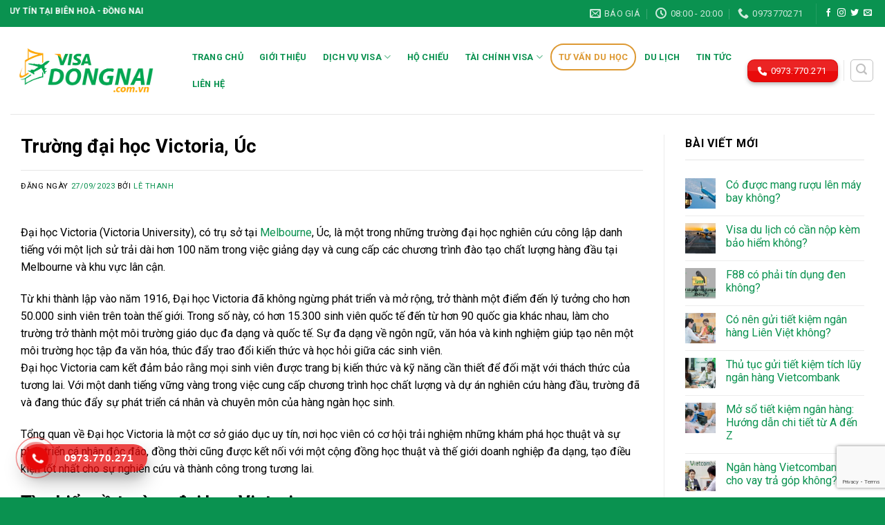

--- FILE ---
content_type: text/html; charset=UTF-8
request_url: https://visadongnai.com.vn/truong-dai-hoc-victoria-uc/
body_size: 32357
content:
<!DOCTYPE html>
<!--[if IE 9 ]> <html lang="vi" prefix="og: https://ogp.me/ns#" class="ie9 loading-site no-js"> <![endif]-->
<!--[if IE 8 ]> <html lang="vi" prefix="og: https://ogp.me/ns#" class="ie8 loading-site no-js"> <![endif]-->
<!--[if (gte IE 9)|!(IE)]><!--><html lang="vi" prefix="og: https://ogp.me/ns#" class="loading-site no-js"> <!--<![endif]-->
<head>
	<meta charset="UTF-8" />
	<link rel="profile" href="http://gmpg.org/xfn/11" />
	<link rel="pingback" href="https://visadongnai.com.vn/xmlrpc.php" />

	<script>(function(html){html.className = html.className.replace(/\bno-js\b/,'js')})(document.documentElement);</script>
<meta name="viewport" content="width=device-width, initial-scale=1, maximum-scale=1" />
<!-- Tối ưu hóa công cụ tìm kiếm bởi Rank Math PRO - https://rankmath.com/ -->
<title>Đại học Victoria 2024: Chương trình đào tạo, học phí, học bổng</title><link rel="preload" as="style" href="https://fonts.googleapis.com/css?family=Roboto%3Aregular%2C700%2Cregular%2C700%7CDancing%20Script%3Aregular%2C400&#038;display=swap" /><link rel="stylesheet" href="https://fonts.googleapis.com/css?family=Roboto%3Aregular%2C700%2Cregular%2C700%7CDancing%20Script%3Aregular%2C400&#038;display=swap" media="print" onload="this.media='all'" /><noscript><link rel="stylesheet" href="https://fonts.googleapis.com/css?family=Roboto%3Aregular%2C700%2Cregular%2C700%7CDancing%20Script%3Aregular%2C400&#038;display=swap" /></noscript>
<meta name="description" content="Đại học Victoria (Victoria University), có trụ sở tại Melbourne, Úc, là một trong những trường đại học nghiên cứu công lập danh tiếng với một lịch sử trải dài"/>
<meta name="robots" content="follow, index, max-snippet:-1, max-video-preview:-1, max-image-preview:large"/>
<link rel="canonical" href="https://visadongnai.com.vn/truong-dai-hoc-victoria-uc/" />
<meta property="og:locale" content="vi_VN" />
<meta property="og:type" content="article" />
<meta property="og:title" content="Đại học Victoria 2024: Chương trình đào tạo, học phí, học bổng" />
<meta property="og:description" content="Đại học Victoria (Victoria University), có trụ sở tại Melbourne, Úc, là một trong những trường đại học nghiên cứu công lập danh tiếng với một lịch sử trải dài" />
<meta property="og:url" content="https://visadongnai.com.vn/truong-dai-hoc-victoria-uc/" />
<meta property="og:site_name" content="Visa Đồng Nai - Dịch vụ Visa uy tín tại Biên Hoà, Đồng Nai" />
<meta property="article:publisher" content="https://www.facebook.com/dichvuvisadongnai" />
<meta property="article:section" content="Tư vấn du học" />
<meta property="og:updated_time" content="2023-12-29T08:48:08+07:00" />
<meta property="fb:app_id" content="101941142646449" />
<meta property="og:image" content="https://visadongnai.com.vn/wp-content/uploads/2023/09/dai-hoc-victoria.jpeg" />
<meta property="og:image:secure_url" content="https://visadongnai.com.vn/wp-content/uploads/2023/09/dai-hoc-victoria.jpeg" />
<meta property="og:image:width" content="750" />
<meta property="og:image:height" content="450" />
<meta property="og:image:alt" content="Đại học Victoria" />
<meta property="og:image:type" content="image/jpeg" />
<meta property="article:published_time" content="2023-09-27T09:58:23+07:00" />
<meta property="article:modified_time" content="2023-12-29T08:48:08+07:00" />
<meta name="twitter:card" content="summary_large_image" />
<meta name="twitter:title" content="Đại học Victoria 2024: Chương trình đào tạo, học phí, học bổng" />
<meta name="twitter:description" content="Đại học Victoria (Victoria University), có trụ sở tại Melbourne, Úc, là một trong những trường đại học nghiên cứu công lập danh tiếng với một lịch sử trải dài" />
<meta name="twitter:image" content="https://visadongnai.com.vn/wp-content/uploads/2023/09/dai-hoc-victoria.jpeg" />
<meta name="twitter:label1" content="Được viết bởi" />
<meta name="twitter:data1" content="Lê Thanh" />
<meta name="twitter:label2" content="Thời gian để đọc" />
<meta name="twitter:data2" content="12 phút" />
<!-- /Plugin SEO WordPress Rank Math -->

<link rel='dns-prefetch' href='//cdn.jsdelivr.net' />
<link rel='dns-prefetch' href='//use.fontawesome.com' />
<link rel='dns-prefetch' href='//fonts.googleapis.com' />
<link rel='dns-prefetch' href='//connect.facebook.net' />
<link rel='dns-prefetch' href='//images.dmca.com' />
<link rel='dns-prefetch' href='//google-analytics.com' />
<link rel='dns-prefetch' href='//googletagmanager.com' />
<link rel='dns-prefetch' href='//facebook.com' />
<link href='https://fonts.gstatic.com' crossorigin rel='preconnect' />
<link rel="alternate" type="application/rss+xml" title="Dòng thông tin Visa Đồng Nai - Dịch vụ Visa uy tín tại Biên Hoà, Đồng Nai &raquo;" href="https://visadongnai.com.vn/feed/" />
<link rel="alternate" type="application/rss+xml" title="Visa Đồng Nai - Dịch vụ Visa uy tín tại Biên Hoà, Đồng Nai &raquo; Dòng bình luận" href="https://visadongnai.com.vn/comments/feed/" />
<link rel="prefetch" href="https://visadongnai.com.vn/wp-content/themes/flatsome/assets/js/chunk.countup.fe2c1016.js" />
<link rel="prefetch" href="https://visadongnai.com.vn/wp-content/themes/flatsome/assets/js/chunk.sticky-sidebar.a58a6557.js" />
<link rel="prefetch" href="https://visadongnai.com.vn/wp-content/themes/flatsome/assets/js/chunk.tooltips.29144c1c.js" />
<link rel="prefetch" href="https://visadongnai.com.vn/wp-content/themes/flatsome/assets/js/chunk.vendors-popups.947eca5c.js" />
<link rel="prefetch" href="https://visadongnai.com.vn/wp-content/themes/flatsome/assets/js/chunk.vendors-slider.c7f2bd49.js" />
<style id='wp-img-auto-sizes-contain-inline-css' type='text/css'>
img:is([sizes=auto i],[sizes^="auto," i]){contain-intrinsic-size:3000px 1500px}
/*# sourceURL=wp-img-auto-sizes-contain-inline-css */
</style>
<style id='wp-emoji-styles-inline-css' type='text/css'>

	img.wp-smiley, img.emoji {
		display: inline !important;
		border: none !important;
		box-shadow: none !important;
		height: 1em !important;
		width: 1em !important;
		margin: 0 0.07em !important;
		vertical-align: -0.1em !important;
		background: none !important;
		padding: 0 !important;
	}
/*# sourceURL=wp-emoji-styles-inline-css */
</style>
<style id='wp-block-library-inline-css' type='text/css'>
:root{--wp-block-synced-color:#7a00df;--wp-block-synced-color--rgb:122,0,223;--wp-bound-block-color:var(--wp-block-synced-color);--wp-editor-canvas-background:#ddd;--wp-admin-theme-color:#007cba;--wp-admin-theme-color--rgb:0,124,186;--wp-admin-theme-color-darker-10:#006ba1;--wp-admin-theme-color-darker-10--rgb:0,107,160.5;--wp-admin-theme-color-darker-20:#005a87;--wp-admin-theme-color-darker-20--rgb:0,90,135;--wp-admin-border-width-focus:2px}@media (min-resolution:192dpi){:root{--wp-admin-border-width-focus:1.5px}}.wp-element-button{cursor:pointer}:root .has-very-light-gray-background-color{background-color:#eee}:root .has-very-dark-gray-background-color{background-color:#313131}:root .has-very-light-gray-color{color:#eee}:root .has-very-dark-gray-color{color:#313131}:root .has-vivid-green-cyan-to-vivid-cyan-blue-gradient-background{background:linear-gradient(135deg,#00d084,#0693e3)}:root .has-purple-crush-gradient-background{background:linear-gradient(135deg,#34e2e4,#4721fb 50%,#ab1dfe)}:root .has-hazy-dawn-gradient-background{background:linear-gradient(135deg,#faaca8,#dad0ec)}:root .has-subdued-olive-gradient-background{background:linear-gradient(135deg,#fafae1,#67a671)}:root .has-atomic-cream-gradient-background{background:linear-gradient(135deg,#fdd79a,#004a59)}:root .has-nightshade-gradient-background{background:linear-gradient(135deg,#330968,#31cdcf)}:root .has-midnight-gradient-background{background:linear-gradient(135deg,#020381,#2874fc)}:root{--wp--preset--font-size--normal:16px;--wp--preset--font-size--huge:42px}.has-regular-font-size{font-size:1em}.has-larger-font-size{font-size:2.625em}.has-normal-font-size{font-size:var(--wp--preset--font-size--normal)}.has-huge-font-size{font-size:var(--wp--preset--font-size--huge)}.has-text-align-center{text-align:center}.has-text-align-left{text-align:left}.has-text-align-right{text-align:right}.has-fit-text{white-space:nowrap!important}#end-resizable-editor-section{display:none}.aligncenter{clear:both}.items-justified-left{justify-content:flex-start}.items-justified-center{justify-content:center}.items-justified-right{justify-content:flex-end}.items-justified-space-between{justify-content:space-between}.screen-reader-text{border:0;clip-path:inset(50%);height:1px;margin:-1px;overflow:hidden;padding:0;position:absolute;width:1px;word-wrap:normal!important}.screen-reader-text:focus{background-color:#ddd;clip-path:none;color:#444;display:block;font-size:1em;height:auto;left:5px;line-height:normal;padding:15px 23px 14px;text-decoration:none;top:5px;width:auto;z-index:100000}html :where(.has-border-color){border-style:solid}html :where([style*=border-top-color]){border-top-style:solid}html :where([style*=border-right-color]){border-right-style:solid}html :where([style*=border-bottom-color]){border-bottom-style:solid}html :where([style*=border-left-color]){border-left-style:solid}html :where([style*=border-width]){border-style:solid}html :where([style*=border-top-width]){border-top-style:solid}html :where([style*=border-right-width]){border-right-style:solid}html :where([style*=border-bottom-width]){border-bottom-style:solid}html :where([style*=border-left-width]){border-left-style:solid}html :where(img[class*=wp-image-]){height:auto;max-width:100%}:where(figure){margin:0 0 1em}html :where(.is-position-sticky){--wp-admin--admin-bar--position-offset:var(--wp-admin--admin-bar--height,0px)}@media screen and (max-width:600px){html :where(.is-position-sticky){--wp-admin--admin-bar--position-offset:0px}}

/*# sourceURL=wp-block-library-inline-css */
</style><style id='global-styles-inline-css' type='text/css'>
:root{--wp--preset--aspect-ratio--square: 1;--wp--preset--aspect-ratio--4-3: 4/3;--wp--preset--aspect-ratio--3-4: 3/4;--wp--preset--aspect-ratio--3-2: 3/2;--wp--preset--aspect-ratio--2-3: 2/3;--wp--preset--aspect-ratio--16-9: 16/9;--wp--preset--aspect-ratio--9-16: 9/16;--wp--preset--color--black: #000000;--wp--preset--color--cyan-bluish-gray: #abb8c3;--wp--preset--color--white: #ffffff;--wp--preset--color--pale-pink: #f78da7;--wp--preset--color--vivid-red: #cf2e2e;--wp--preset--color--luminous-vivid-orange: #ff6900;--wp--preset--color--luminous-vivid-amber: #fcb900;--wp--preset--color--light-green-cyan: #7bdcb5;--wp--preset--color--vivid-green-cyan: #00d084;--wp--preset--color--pale-cyan-blue: #8ed1fc;--wp--preset--color--vivid-cyan-blue: #0693e3;--wp--preset--color--vivid-purple: #9b51e0;--wp--preset--gradient--vivid-cyan-blue-to-vivid-purple: linear-gradient(135deg,rgb(6,147,227) 0%,rgb(155,81,224) 100%);--wp--preset--gradient--light-green-cyan-to-vivid-green-cyan: linear-gradient(135deg,rgb(122,220,180) 0%,rgb(0,208,130) 100%);--wp--preset--gradient--luminous-vivid-amber-to-luminous-vivid-orange: linear-gradient(135deg,rgb(252,185,0) 0%,rgb(255,105,0) 100%);--wp--preset--gradient--luminous-vivid-orange-to-vivid-red: linear-gradient(135deg,rgb(255,105,0) 0%,rgb(207,46,46) 100%);--wp--preset--gradient--very-light-gray-to-cyan-bluish-gray: linear-gradient(135deg,rgb(238,238,238) 0%,rgb(169,184,195) 100%);--wp--preset--gradient--cool-to-warm-spectrum: linear-gradient(135deg,rgb(74,234,220) 0%,rgb(151,120,209) 20%,rgb(207,42,186) 40%,rgb(238,44,130) 60%,rgb(251,105,98) 80%,rgb(254,248,76) 100%);--wp--preset--gradient--blush-light-purple: linear-gradient(135deg,rgb(255,206,236) 0%,rgb(152,150,240) 100%);--wp--preset--gradient--blush-bordeaux: linear-gradient(135deg,rgb(254,205,165) 0%,rgb(254,45,45) 50%,rgb(107,0,62) 100%);--wp--preset--gradient--luminous-dusk: linear-gradient(135deg,rgb(255,203,112) 0%,rgb(199,81,192) 50%,rgb(65,88,208) 100%);--wp--preset--gradient--pale-ocean: linear-gradient(135deg,rgb(255,245,203) 0%,rgb(182,227,212) 50%,rgb(51,167,181) 100%);--wp--preset--gradient--electric-grass: linear-gradient(135deg,rgb(202,248,128) 0%,rgb(113,206,126) 100%);--wp--preset--gradient--midnight: linear-gradient(135deg,rgb(2,3,129) 0%,rgb(40,116,252) 100%);--wp--preset--font-size--small: 13px;--wp--preset--font-size--medium: 20px;--wp--preset--font-size--large: 36px;--wp--preset--font-size--x-large: 42px;--wp--preset--spacing--20: 0.44rem;--wp--preset--spacing--30: 0.67rem;--wp--preset--spacing--40: 1rem;--wp--preset--spacing--50: 1.5rem;--wp--preset--spacing--60: 2.25rem;--wp--preset--spacing--70: 3.38rem;--wp--preset--spacing--80: 5.06rem;--wp--preset--shadow--natural: 6px 6px 9px rgba(0, 0, 0, 0.2);--wp--preset--shadow--deep: 12px 12px 50px rgba(0, 0, 0, 0.4);--wp--preset--shadow--sharp: 6px 6px 0px rgba(0, 0, 0, 0.2);--wp--preset--shadow--outlined: 6px 6px 0px -3px rgb(255, 255, 255), 6px 6px rgb(0, 0, 0);--wp--preset--shadow--crisp: 6px 6px 0px rgb(0, 0, 0);}:where(.is-layout-flex){gap: 0.5em;}:where(.is-layout-grid){gap: 0.5em;}body .is-layout-flex{display: flex;}.is-layout-flex{flex-wrap: wrap;align-items: center;}.is-layout-flex > :is(*, div){margin: 0;}body .is-layout-grid{display: grid;}.is-layout-grid > :is(*, div){margin: 0;}:where(.wp-block-columns.is-layout-flex){gap: 2em;}:where(.wp-block-columns.is-layout-grid){gap: 2em;}:where(.wp-block-post-template.is-layout-flex){gap: 1.25em;}:where(.wp-block-post-template.is-layout-grid){gap: 1.25em;}.has-black-color{color: var(--wp--preset--color--black) !important;}.has-cyan-bluish-gray-color{color: var(--wp--preset--color--cyan-bluish-gray) !important;}.has-white-color{color: var(--wp--preset--color--white) !important;}.has-pale-pink-color{color: var(--wp--preset--color--pale-pink) !important;}.has-vivid-red-color{color: var(--wp--preset--color--vivid-red) !important;}.has-luminous-vivid-orange-color{color: var(--wp--preset--color--luminous-vivid-orange) !important;}.has-luminous-vivid-amber-color{color: var(--wp--preset--color--luminous-vivid-amber) !important;}.has-light-green-cyan-color{color: var(--wp--preset--color--light-green-cyan) !important;}.has-vivid-green-cyan-color{color: var(--wp--preset--color--vivid-green-cyan) !important;}.has-pale-cyan-blue-color{color: var(--wp--preset--color--pale-cyan-blue) !important;}.has-vivid-cyan-blue-color{color: var(--wp--preset--color--vivid-cyan-blue) !important;}.has-vivid-purple-color{color: var(--wp--preset--color--vivid-purple) !important;}.has-black-background-color{background-color: var(--wp--preset--color--black) !important;}.has-cyan-bluish-gray-background-color{background-color: var(--wp--preset--color--cyan-bluish-gray) !important;}.has-white-background-color{background-color: var(--wp--preset--color--white) !important;}.has-pale-pink-background-color{background-color: var(--wp--preset--color--pale-pink) !important;}.has-vivid-red-background-color{background-color: var(--wp--preset--color--vivid-red) !important;}.has-luminous-vivid-orange-background-color{background-color: var(--wp--preset--color--luminous-vivid-orange) !important;}.has-luminous-vivid-amber-background-color{background-color: var(--wp--preset--color--luminous-vivid-amber) !important;}.has-light-green-cyan-background-color{background-color: var(--wp--preset--color--light-green-cyan) !important;}.has-vivid-green-cyan-background-color{background-color: var(--wp--preset--color--vivid-green-cyan) !important;}.has-pale-cyan-blue-background-color{background-color: var(--wp--preset--color--pale-cyan-blue) !important;}.has-vivid-cyan-blue-background-color{background-color: var(--wp--preset--color--vivid-cyan-blue) !important;}.has-vivid-purple-background-color{background-color: var(--wp--preset--color--vivid-purple) !important;}.has-black-border-color{border-color: var(--wp--preset--color--black) !important;}.has-cyan-bluish-gray-border-color{border-color: var(--wp--preset--color--cyan-bluish-gray) !important;}.has-white-border-color{border-color: var(--wp--preset--color--white) !important;}.has-pale-pink-border-color{border-color: var(--wp--preset--color--pale-pink) !important;}.has-vivid-red-border-color{border-color: var(--wp--preset--color--vivid-red) !important;}.has-luminous-vivid-orange-border-color{border-color: var(--wp--preset--color--luminous-vivid-orange) !important;}.has-luminous-vivid-amber-border-color{border-color: var(--wp--preset--color--luminous-vivid-amber) !important;}.has-light-green-cyan-border-color{border-color: var(--wp--preset--color--light-green-cyan) !important;}.has-vivid-green-cyan-border-color{border-color: var(--wp--preset--color--vivid-green-cyan) !important;}.has-pale-cyan-blue-border-color{border-color: var(--wp--preset--color--pale-cyan-blue) !important;}.has-vivid-cyan-blue-border-color{border-color: var(--wp--preset--color--vivid-cyan-blue) !important;}.has-vivid-purple-border-color{border-color: var(--wp--preset--color--vivid-purple) !important;}.has-vivid-cyan-blue-to-vivid-purple-gradient-background{background: var(--wp--preset--gradient--vivid-cyan-blue-to-vivid-purple) !important;}.has-light-green-cyan-to-vivid-green-cyan-gradient-background{background: var(--wp--preset--gradient--light-green-cyan-to-vivid-green-cyan) !important;}.has-luminous-vivid-amber-to-luminous-vivid-orange-gradient-background{background: var(--wp--preset--gradient--luminous-vivid-amber-to-luminous-vivid-orange) !important;}.has-luminous-vivid-orange-to-vivid-red-gradient-background{background: var(--wp--preset--gradient--luminous-vivid-orange-to-vivid-red) !important;}.has-very-light-gray-to-cyan-bluish-gray-gradient-background{background: var(--wp--preset--gradient--very-light-gray-to-cyan-bluish-gray) !important;}.has-cool-to-warm-spectrum-gradient-background{background: var(--wp--preset--gradient--cool-to-warm-spectrum) !important;}.has-blush-light-purple-gradient-background{background: var(--wp--preset--gradient--blush-light-purple) !important;}.has-blush-bordeaux-gradient-background{background: var(--wp--preset--gradient--blush-bordeaux) !important;}.has-luminous-dusk-gradient-background{background: var(--wp--preset--gradient--luminous-dusk) !important;}.has-pale-ocean-gradient-background{background: var(--wp--preset--gradient--pale-ocean) !important;}.has-electric-grass-gradient-background{background: var(--wp--preset--gradient--electric-grass) !important;}.has-midnight-gradient-background{background: var(--wp--preset--gradient--midnight) !important;}.has-small-font-size{font-size: var(--wp--preset--font-size--small) !important;}.has-medium-font-size{font-size: var(--wp--preset--font-size--medium) !important;}.has-large-font-size{font-size: var(--wp--preset--font-size--large) !important;}.has-x-large-font-size{font-size: var(--wp--preset--font-size--x-large) !important;}
/*# sourceURL=global-styles-inline-css */
</style>

<style id='classic-theme-styles-inline-css' type='text/css'>
/*! This file is auto-generated */
.wp-block-button__link{color:#fff;background-color:#32373c;border-radius:9999px;box-shadow:none;text-decoration:none;padding:calc(.667em + 2px) calc(1.333em + 2px);font-size:1.125em}.wp-block-file__button{background:#32373c;color:#fff;text-decoration:none}
/*# sourceURL=/wp-includes/css/classic-themes.min.css */
</style>
<link data-minify="1" rel='stylesheet' id='contact-form-7-css' href='https://visadongnai.com.vn/wp-content/cache/min/1/wp-content/plugins/contact-form-7/includes/css/styles.css?ver=1698922163' type='text/css' media='all' />
<link data-minify="1" rel='stylesheet' id='font-awesome-official-css' href='https://visadongnai.com.vn/wp-content/cache/min/1/releases/v6.1.2/css/all.css?ver=1698922163' type='text/css' media='all' crossorigin="anonymous" />
<link data-minify="1" rel='stylesheet' id='flatsome-main-css' href='https://visadongnai.com.vn/wp-content/cache/min/1/wp-content/themes/flatsome/assets/css/flatsome.css?ver=1698922163' type='text/css' media='all' />
<style id='flatsome-main-inline-css' type='text/css'>
@font-face {
				font-family: "fl-icons";
				font-display: block;
				src: url(https://visadongnai.com.vn/wp-content/themes/flatsome/assets/css/icons/fl-icons.eot?v=3.15.7);
				src:
					url(https://visadongnai.com.vn/wp-content/themes/flatsome/assets/css/icons/fl-icons.eot#iefix?v=3.15.7) format("embedded-opentype"),
					url(https://visadongnai.com.vn/wp-content/themes/flatsome/assets/css/icons/fl-icons.woff2?v=3.15.7) format("woff2"),
					url(https://visadongnai.com.vn/wp-content/themes/flatsome/assets/css/icons/fl-icons.ttf?v=3.15.7) format("truetype"),
					url(https://visadongnai.com.vn/wp-content/themes/flatsome/assets/css/icons/fl-icons.woff?v=3.15.7) format("woff"),
					url(https://visadongnai.com.vn/wp-content/themes/flatsome/assets/css/icons/fl-icons.svg?v=3.15.7#fl-icons) format("svg");
			}
/*# sourceURL=flatsome-main-inline-css */
</style>
<link rel='stylesheet' id='flatsome-style-css' href='https://visadongnai.com.vn/wp-content/themes/visa-dong-nai/style.css?ver=3.0' type='text/css' media='all' />

<link data-minify="1" rel='stylesheet' id='font-awesome-official-v4shim-css' href='https://visadongnai.com.vn/wp-content/cache/min/1/releases/v6.1.2/css/v4-shims.css?ver=1698922164' type='text/css' media='all' crossorigin="anonymous" />
<script type="text/javascript" src="https://visadongnai.com.vn/wp-includes/js/jquery/jquery.min.js?ver=3.7.1" id="jquery-core-js" defer></script>
<script type="text/javascript" src="https://visadongnai.com.vn/wp-includes/js/jquery/jquery-migrate.min.js?ver=3.4.1" id="jquery-migrate-js" defer></script>
<link rel="https://api.w.org/" href="https://visadongnai.com.vn/wp-json/" /><link rel="alternate" title="JSON" type="application/json" href="https://visadongnai.com.vn/wp-json/wp/v2/posts/2504" /><link rel="EditURI" type="application/rsd+xml" title="RSD" href="https://visadongnai.com.vn/xmlrpc.php?rsd" />
<meta name="generator" content="WordPress 6.9" />
<link rel='shortlink' href='https://visadongnai.com.vn/?p=2504' />
<style>.bg{opacity: 0; transition: opacity 1s; -webkit-transition: opacity 1s;} .bg-loaded{opacity: 1;}</style><!--[if IE]><link rel="stylesheet" type="text/css" href="https://visadongnai.com.vn/wp-content/themes/flatsome/assets/css/ie-fallback.css"><script src="//cdnjs.cloudflare.com/ajax/libs/html5shiv/3.6.1/html5shiv.js"></script><script>var head = document.getElementsByTagName('head')[0],style = document.createElement('style');style.type = 'text/css';style.styleSheet.cssText = ':before,:after{content:none !important';head.appendChild(style);setTimeout(function(){head.removeChild(style);}, 0);</script><script src="https://visadongnai.com.vn/wp-content/themes/flatsome/assets/libs/ie-flexibility.js"></script><![endif]--><script type="application/ld+json">
{
  "@context": "https://schema.org",
  "@type": "Corporation",
  "name": "Visa Đồng Nai - Dịch vụ Visa uy tín tại Biên Hoà, Đồng Nai",
  "alternateName": "Visa Đồng Nai",
  "url": "https://visadongnai.com.vn/",
  "logo": "https://visadongnai.com.vn/wp-content/uploads/2022/08/logo-web.png",
  "contactPoint": {
    "@type": "ContactPoint",
    "telephone": "0931.720.768",
    "contactType": "technical support",
    "contactOption": "TollFree",
    "areaServed": "VN",
    "availableLanguage": "Vietnamese"
  },
  "sameAs": [
    "https://www.youtube.com/@Visadongnai/about",
    "https://www.pinterest.com/Visadongnai/",
    "https://myspace.com/visadongnai",
    "https://www.scoop.it/u/visadongnai",
    "https://visadongnai.tumblr.com/",
    "https://www.flickr.com/people/visadongnai/",
    "https://sites.google.com/view/visadongnai",
    "https://visadongnaivn.blogspot.com/2023/06/visa-ong-nai-dich-vu-visa-uy-tin-tai.html"
  ]
}
</script>
<script type="application/ld+json">
{
  "@context": "https://schema.org",
  "@type": "ProfessionalService",
  "name": "Visa Đồng Nai - Dịch vụ Visa uy tín tại Biên Hoà, Đồng Nai",
  "image": "https://visadongnai.com.vn/wp-content/uploads/2022/08/logo-web.png",
  "@id": "https://visadongnai.com.vn/",
  "url": "https://visadongnai.com.vn/",
  "telephone": "0931.720.768",
  "priceRange": "200.000 VNĐ - 500.000 VNĐ",
  "address": {
    "@type": "PostalAddress",
    "streetAddress": "Số 4A/72 Lê Đại Hành, Khu phố 11, Phường Hố Nai, Tp. Biên Hòa, Đồng Nai",
    "addressLocality": "Biên Hòa",
    "postalCode": "70000",
    "addressCountry": "VN"
  },
  "geo": {
    "@type": "GeoCoordinates",
    "latitude": 10.9708601,
    "longitude": 106.8827535
  },
  "openingHoursSpecification": {
    "@type": "OpeningHoursSpecification",
    "dayOfWeek": [
      "Monday",
      "Tuesday",
      "Wednesday",
      "Thursday",
      "Friday",
      "Saturday",
      "Sunday"
    ],
    "opens": "00:00",
    "closes": "23:59"
  },
  "sameAs": [
    "https://www.youtube.com/@Visadongnai/about",
    "https://www.pinterest.com/Visadongnai/",
    "https://myspace.com/visadongnai",
    "https://www.scoop.it/u/visadongnai",
    "https://visadongnai.tumblr.com/",
    "https://www.flickr.com/people/visadongnai/",
    "https://sites.google.com/view/visadongnai",
    "https://visadongnaivn.blogspot.com/2023/06/visa-ong-nai-dich-vu-visa-uy-tin-tai.html"
  ] 
}
</script>

<!-- Google tag (gtag.js) -->
<script async src="https://www.googletagmanager.com/gtag/js?id=G-RHNX68S7F9"></script>
<script>
  window.dataLayer = window.dataLayer || [];
  function gtag(){dataLayer.push(arguments);}
  gtag('js', new Date());

  gtag('config', 'G-RHNX68S7F9');
</script>

<script type="application/ld+json" class="saswp-schema-markup-output">
[{"@context":"https:\/\/schema.org\/","@type":"FAQPage","@id":"https:\/\/visadongnai.com.vn\/truong-dai-hoc-victoria-uc\/#FAQPage","headline":"\u0110\u1ea1i h\u1ecdc Victoria 2024: Ch\u01b0\u01a1ng tr\u00ecnh \u0111\u00e0o t\u1ea1o, h\u1ecdc ph\u00ed, h\u1ecdc b\u1ed5ng","keywords":"","datePublished":"2023-09-27T09:58:23+07:00","dateModified":"2023-12-29T08:48:08+07:00","dateCreated":"2023-09-27T09:58:23+07:00","author":{"@type":"Person","name":"L\u00ea Thanh","url":"https:\/\/visadongnai.com.vn\/author\/balico\/","sameAs":["https:\/\/visadongnai.com.vn"],"image":{"@type":"ImageObject","url":"https:\/\/secure.gravatar.com\/avatar\/6f06a2852b1f56d3a9d620eff9d558ff9b2c1e5a133f41f81cbc70aa60b0aab7?s=96&d=mm&r=g","height":96,"width":96}},"image":[{"@type":"ImageObject","@id":"https:\/\/visadongnai.com.vn\/truong-dai-hoc-victoria-uc\/#primaryimage","url":"https:\/\/visadongnai.com.vn\/wp-content\/uploads\/2023\/09\/dai-hoc-victoria-1200x720.jpeg","width":"1200","height":"720","caption":"\u0110\u1ea1i h\u1ecdc Victoria"},{"@type":"ImageObject","url":"https:\/\/visadongnai.com.vn\/wp-content\/uploads\/2023\/09\/dai-hoc-victoria-1200x900.jpeg","width":"1200","height":"900","caption":"\u0110\u1ea1i h\u1ecdc Victoria"},{"@type":"ImageObject","url":"https:\/\/visadongnai.com.vn\/wp-content\/uploads\/2023\/09\/dai-hoc-victoria-1200x675.jpeg","width":"1200","height":"675","caption":"\u0110\u1ea1i h\u1ecdc Victoria"},{"@type":"ImageObject","url":"https:\/\/visadongnai.com.vn\/wp-content\/uploads\/2023\/09\/dai-hoc-victoria-720x720.jpeg","width":"720","height":"720","caption":"\u0110\u1ea1i h\u1ecdc Victoria"},{"@type":"ImageObject","url":"https:\/\/visadongnai.com.vn\/wp-content\/uploads\/2023\/09\/dai-hoc-victoria.jpeg","width":750,"height":450,"caption":"\u0110\u1ea1i h\u1ecdc Victoria"},{"@type":"ImageObject","url":"https:\/\/visadongnai.com.vn\/wp-content\/uploads\/2023\/09\/dai-hoc-victoria-1.jpeg","width":750,"height":450,"caption":"Ch\u01b0\u01a1ng tr\u00ecnh \u0111\u00e0o t\u1ea1o "}]},

{"@context":"https:\/\/schema.org\/","@type":"BlogPosting","@id":"https:\/\/visadongnai.com.vn\/truong-dai-hoc-victoria-uc\/#BlogPosting","url":"https:\/\/visadongnai.com.vn\/truong-dai-hoc-victoria-uc\/","inLanguage":"vi","mainEntityOfPage":"https:\/\/visadongnai.com.vn\/truong-dai-hoc-victoria-uc\/","headline":"\u0110\u1ea1i h\u1ecdc Victoria 2024: Ch\u01b0\u01a1ng tr\u00ecnh \u0111\u00e0o t\u1ea1o, h\u1ecdc ph\u00ed, h\u1ecdc b\u1ed5ng","description":"\u0110\u1ea1i h\u1ecdc Victoria (Victoria University), c\u00f3 tr\u1ee5 s\u1edf t\u1ea1i Melbourne, \u00dac, l\u00e0 m\u1ed9t trong nh\u1eefng tr\u01b0\u1eddng \u0111\u1ea1i h\u1ecdc nghi\u00ean c\u1ee9u c\u00f4ng l\u1eadp danh ti\u1ebfng v\u1edbi m\u1ed9t l\u1ecbch s\u1eed tr\u1ea3i d\u00e0i h\u01a1n 100 n\u0103m trong vi\u1ec7c gi\u1ea3ng d\u1ea1y v\u00e0 cung c\u1ea5p c\u00e1c ch\u01b0\u01a1ng tr\u00ecnh \u0111\u00e0o t\u1ea1o ch\u1ea5t l\u01b0\u1ee3ng h\u00e0ng \u0111\u1ea7u t\u1ea1i Melbourne v\u00e0 khu v\u1ef1c l\u00e2n","articleBody":"\u0110\u1ea1i h\u1ecdc Victoria (Victoria University), c\u00f3 tr\u1ee5 s\u1edf t\u1ea1i Melbourne, \u00dac, l\u00e0 m\u1ed9t trong nh\u1eefng tr\u01b0\u1eddng \u0111\u1ea1i h\u1ecdc nghi\u00ean c\u1ee9u c\u00f4ng l\u1eadp danh ti\u1ebfng v\u1edbi m\u1ed9t l\u1ecbch s\u1eed tr\u1ea3i d\u00e0i h\u01a1n 100 n\u0103m trong vi\u1ec7c gi\u1ea3ng d\u1ea1y v\u00e0 cung c\u1ea5p c\u00e1c ch\u01b0\u01a1ng tr\u00ecnh \u0111\u00e0o t\u1ea1o ch\u1ea5t l\u01b0\u1ee3ng h\u00e0ng \u0111\u1ea7u t\u1ea1i Melbourne v\u00e0 khu v\u1ef1c l\u00e2n c\u1eadn.    T\u1eeb khi th\u00e0nh l\u1eadp v\u00e0o n\u0103m 1916, \u0110\u1ea1i h\u1ecdc Victoria \u0111\u00e3 kh\u00f4ng ng\u1eebng ph\u00e1t tri\u1ec3n v\u00e0 m\u1edf r\u1ed9ng, tr\u1edf th\u00e0nh m\u1ed9t \u0111i\u1ec3m \u0111\u1ebfn l\u00fd t\u01b0\u1edfng cho h\u01a1n 50.000 sinh vi\u00ean tr\u00ean to\u00e0n th\u1ebf gi\u1edbi. Trong s\u1ed1 n\u00e0y, c\u00f3 h\u01a1n 15.300 sinh vi\u00ean qu\u1ed1c t\u1ebf \u0111\u1ebfn t\u1eeb h\u01a1n 90 qu\u1ed1c gia kh\u00e1c nhau, l\u00e0m cho tr\u01b0\u1eddng tr\u1edf th\u00e0nh m\u1ed9t m\u00f4i tr\u01b0\u1eddng gi\u00e1o d\u1ee5c \u0111a d\u1ea1ng v\u00e0 qu\u1ed1c t\u1ebf. S\u1ef1 \u0111a d\u1ea1ng v\u1ec1 ng\u00f4n ng\u1eef, v\u0103n h\u00f3a v\u00e0 kinh nghi\u1ec7m gi\u00fap t\u1ea1o n\u00ean m\u1ed9t m\u00f4i tr\u01b0\u1eddng h\u1ecdc t\u1eadp \u0111a v\u0103n h\u00f3a, th\u00fac \u0111\u1ea9y trao \u0111\u1ed5i ki\u1ebfn th\u1ee9c v\u00e0 h\u1ecdc h\u1ecfi gi\u1eefa c\u00e1c sinh vi\u00ean.  \u0110\u1ea1i h\u1ecdc Victoria cam k\u1ebft \u0111\u1ea3m b\u1ea3o r\u1eb1ng m\u1ecdi sinh vi\u00ean \u0111\u01b0\u1ee3c trang b\u1ecb ki\u1ebfn th\u1ee9c v\u00e0 k\u1ef9 n\u0103ng c\u1ea7n thi\u1ebft \u0111\u1ec3 \u0111\u1ed1i m\u1eb7t v\u1edbi th\u00e1ch th\u1ee9c c\u1ee7a t\u01b0\u01a1ng lai. V\u1edbi m\u1ed9t danh ti\u1ebfng v\u1eefng v\u00e0ng trong vi\u1ec7c cung c\u1ea5p ch\u01b0\u01a1ng tr\u00ecnh h\u1ecdc ch\u1ea5t l\u01b0\u1ee3ng v\u00e0 d\u1ef1 \u00e1n nghi\u00ean c\u1ee9u h\u00e0ng \u0111\u1ea7u, tr\u01b0\u1eddng \u0111\u00e3 v\u00e0 \u0111ang th\u00fac \u0111\u1ea9y s\u1ef1 ph\u00e1t tri\u1ec3n c\u00e1 nh\u00e2n v\u00e0 chuy\u00ean m\u00f4n c\u1ee7a h\u00e0ng ng\u00e0n h\u1ecdc sinh.    T\u1ed5ng quan v\u1ec1 \u0110\u1ea1i h\u1ecdc Victoria l\u00e0 m\u1ed9t c\u01a1 s\u1edf gi\u00e1o d\u1ee5c uy t\u00edn, n\u01a1i h\u1ecdc vi\u00ean c\u00f3 c\u01a1 h\u1ed9i tr\u1ea3i nghi\u1ec7m nh\u1eefng kh\u00e1m ph\u00e1 h\u1ecdc thu\u1eadt v\u00e0 s\u1ef1 ph\u00e1t tri\u1ec3n c\u00e1 nh\u00e2n \u0111\u1ed9c \u0111\u00e1o, \u0111\u1ed3ng th\u1eddi c\u0169ng \u0111\u01b0\u1ee3c k\u1ebft n\u1ed1i v\u1edbi m\u1ed9t c\u1ed9ng \u0111\u1ed3ng h\u1ecdc thu\u1eadt v\u00e0 th\u1ebf gi\u1edbi doanh nghi\u1ec7p \u0111a d\u1ea1ng, t\u1ea1o \u0111i\u1ec1u ki\u1ec7n t\u1ed1t nh\u1ea5t cho s\u1ef1 nghi\u00ean c\u1ee9u v\u00e0 th\u00e0nh c\u00f4ng trong t\u01b0\u01a1ng lai.  T\u00ecm hi\u1ec3u v\u1ec1 tr\u01b0\u1eddng \u0111\u1ea1i h\u1ecdc Victoria      Victoria University l\u00e0 m\u1ed9t tr\u01b0\u1eddng \u0111\u1ea1i h\u1ecdc danh ti\u1ebfng c\u00f3 l\u1ecbch s\u1eed l\u00e2u \u0111\u1eddi v\u00e0 uy t\u00edn trong gi\u1edbi gi\u00e1o d\u1ee5c qu\u1ed1c t\u1ebf. \u0110\u01b0\u1ee3c th\u00e0nh l\u1eadp t\u1eeb n\u0103m 1916, \u0111\u00e3 x\u00e2y d\u1ef1ng m\u1ed9t t\u00ean tu\u1ed5i v\u1eefng ch\u1eafc v\u00e0 ph\u00e1t tri\u1ec3n th\u00e0nh m\u1ed9t tr\u01b0\u1eddng \u0111\u1ea1i h\u1ecdc nghi\u00ean c\u1ee9u h\u00e0ng \u0111\u1ea7u v\u1edbi s\u1ee9 m\u1ec7nh cung c\u1ea5p ch\u1ea5t l\u01b0\u1ee3ng gi\u00e1o d\u1ee5c v\u00e0 \u0111\u00e0o t\u1ea1o cho h\u01a1n 47,000 sinh vi\u00ean.    Victoria l\u00e0 m\u1ed9t tr\u01b0\u1eddng \u0111\u1ea1i h\u1ecdc c\u00f4ng l\u1eadp, \u0111\u1eb7t tr\u1ee5 s\u1edf t\u1ea1i Melbourne, \u00dac. \u0110\u1ecba ch\u1ec9 ch\u00ednh th\u1ee9c c\u1ee7a tr\u01b0\u1eddng t\u1ea1i Footscray Park Campus, s\u1ed1 70\/104 Ballarat Rd, Footscray VIC 3011, Australia. \u0110\u00e2y l\u00e0 m\u1ed9t trong nh\u1eefng c\u01a1 s\u1edf \u0111\u00e0o t\u1ea1o ch\u00ednh, n\u01a1i cung c\u1ea5p m\u00f4i tr\u01b0\u1eddng h\u1ecdc t\u1eadp hi\u1ec7n \u0111\u1ea1i v\u00e0 thu\u1eadn l\u1ee3i cho sinh vi\u00ean.    V\u1edbi m\u1ed9t l\u1ecbch s\u1eed h\u01a1n 100 n\u0103m trong l\u0129nh v\u1ef1c gi\u1ea3ng d\u1ea1y v\u00e0 nghi\u00ean c\u1ee9u, Victoria \u0111\u00e3 x\u00e2y d\u1ef1ng m\u1ed9t c\u1ed9ng \u0111\u1ed3ng h\u1ecdc thu\u1eadt \u0111a d\u1ea1ng v\u00e0 phong ph\u00fa. Tr\u01b0\u1eddng c\u00f3 m\u1ed9t c\u01a1 c\u1ea5u h\u1ecdc thu\u1eadt \u0111a d\u1ea1ng v\u1edbi c\u00e1c khoa h\u1ecdc x\u00e3 h\u1ed9i, khoa h\u1ecdc t\u1ef1 nhi\u00ean, ngh\u1ec7 thu\u1eadt v\u00e0 th\u1ec3 thao, k\u1ef9 thu\u1eadt v\u00e0 c\u00f4ng ngh\u1ec7, kinh doanh, v\u00e0 nhi\u1ec1u l\u0129nh v\u1ef1c kh\u00e1c. \u0110i\u1ec1u n\u00e0y gi\u00fap sinh vi\u00ean t\u1ea1i \u0111\u00e2y c\u00f3 c\u01a1 h\u1ed9i ti\u1ebfp c\u1eadn \u0111a d\u1ea1ng c\u00e1c ng\u00e0nh h\u1ecdc v\u00e0 ch\u01b0\u01a1ng tr\u00ecnh \u0111\u00e0o t\u1ea1o.    Tr\u01b0\u1eddng cung c\u1ea5p m\u1ed9t m\u00f4i tr\u01b0\u1eddng h\u1ecdc t\u1eadp to\u00e0n c\u1ea7u v\u00e0 \u0111a v\u0103n h\u00f3a, v\u1edbi h\u01a1n 47,000 sinh vi\u00ean \u0111\u1ebfn t\u1eeb kh\u1eafp n\u01a1i tr\u00ean th\u1ebf gi\u1edbi. \u0110i\u1ec1u n\u00e0y t\u1ea1o ra c\u01a1 h\u1ed9i tuy\u1ec7t v\u1eddi \u0111\u1ec3 trao \u0111\u1ed5i ki\u1ebfn th\u1ee9c v\u00e0 kinh nghi\u1ec7m, c\u0169ng nh\u01b0 h\u1ecdc h\u1ecfi v\u1ec1 c\u00e1c v\u0103n h\u00f3a v\u00e0 ng\u00f4n ng\u1eef kh\u00e1c nhau.  V\u1edbi s\u1ee9 m\u1ec7nh ph\u00e1t tri\u1ec3n c\u00e1 nh\u00e2n v\u00e0 chuy\u00ean m\u00f4n cho sinh vi\u00ean, tr\u01b0\u1eddng lu\u00f4n cam k\u1ebft \u0111\u1ea3m b\u1ea3o r\u1eb1ng m\u1ed7i h\u1ecdc vi\u00ean \u0111\u01b0\u1ee3c trang b\u1ecb ki\u1ebfn th\u1ee9c v\u00e0 k\u1ef9 n\u0103ng c\u1ea7n thi\u1ebft \u0111\u1ec3 th\u00e0nh c\u00f4ng trong t\u01b0\u01a1ng lai. Tr\u01b0\u1eddng cung c\u1ea5p m\u1ed9t lo\u1ea1t ch\u01b0\u01a1ng tr\u00ecnh h\u1ecdc \u0111a d\u1ea1ng, c\u00e1c d\u1ef1 \u00e1n nghi\u00ean c\u1ee9u h\u00e0ng \u0111\u1ea7u, v\u00e0 s\u1ef1 h\u1ed7 tr\u1ee3 t\u1eadn t\u00e2m t\u1eeb c\u00e1c gi\u1ea3ng vi\u00ean v\u00e0 nh\u00e2n vi\u00ean.    \u0110\u1ec3 bi\u1ebft th\u00eam th\u00f4ng tin chi ti\u1ebft v\u00e0 li\u00ean h\u1ec7, b\u1ea1n c\u00f3 th\u1ec3 truy c\u1eadp trang web ch\u00ednh th\u1ee9c c\u1ee7a Victoria t\u1ea1i \u0111\u1ecba ch\u1ec9 https:\/\/www.vu.edu.au\/ ho\u1eb7c li\u00ean h\u1ec7 qua s\u1ed1 \u0111i\u1ec7n tho\u1ea1i +83 776 954 731. Lu\u00f4n t\u1ef1 h\u00e0o l\u00e0 m\u1ed9t tr\u01b0\u1eddng \u0111\u1ea1i h\u1ecdc v\u1edbi t\u1ea7m nh\u00ecn to\u00e0n c\u1ea7u, mang \u0111\u1ebfn cho sinh vi\u00ean nh\u1eefng tr\u1ea3i nghi\u1ec7m h\u1ecdc t\u1eadp v\u00e0 ph\u00e1t tri\u1ec3n s\u1ef1 nghi\u1ec7p \u0111\u00e1ng nh\u1edb.  Nh\u1eefng l\u00ed do m\u00e0 b\u1ea1n n\u00ean ch\u1ecdn \u0111\u1ea1i h\u1ecdc Victoria  V\u1edbi h\u01a1n m\u1ed9t th\u1ebf k\u1ef7 ti\u00ean phong trong vi\u1ec7c cung c\u1ea5p ch\u1ea5t l\u01b0\u1ee3ng gi\u00e1o d\u1ee5c h\u00e0ng \u0111\u1ea7u t\u1ea1i \u00dac, \u0110\u1ea1i h\u1ecdc Victoria (Victoria University) \u0111\u00e3 thi\u1ebft l\u1eadp m\u1ed9t t\u1ea7m nh\u00ecn gi\u00e1o d\u1ee5c \u0111\u1eb3ng c\u1ea5p v\u00e0 uy t\u00edn trong nhi\u1ec1u l\u0129nh v\u1ef1c \u0111a d\u1ea1ng bao g\u1ed3m K\u1ef9 thu\u1eadt, Kinh doanh, Gi\u00e1o d\u1ee5c, Th\u1ec3 thao, v\u00e0 H\u1ec7 th\u1ed1ng Th\u00f4ng tin. Tr\u01b0\u1eddng \u0111\u00e3 \u0111\u1ea1t \u0111\u01b0\u1ee3c m\u1ed9t lo\u1ea1t th\u00e0nh t\u1ef1u \u0111\u00e1ng kinh ng\u1ea1c, \u0111\u01b0\u1ee3c c\u00f4ng nh\u1eadn v\u00e0 \u0111\u00e1nh gi\u00e1 cao b\u1edfi c\u00e1c t\u1ea1p ch\u00ed chuy\u00ean ng\u00e0nh v\u00e0 t\u1ed5 ch\u1ee9c gi\u00e1o d\u1ee5c h\u00e0ng \u0111\u1ea7u tr\u00ean to\u00e0n th\u1ebf gi\u1edbi.     \tTheo B\u1ea3ng x\u1ebfp h\u1ea1ng c\u00e1c tr\u01b0\u1eddng \u0110\u1ea1i h\u1ecdc th\u1ebf gi\u1edbi c\u1ee7a Times Higher Education (THE) n\u0103m 2022, \u0110\u1ea1i h\u1ecdc Victoria \u0111\u00e3 x\u1ebfp h\u1ea1ng trong top 2% c\u00e1c tr\u01b0\u1eddng \u0111\u1ea1i h\u1ecdc h\u00e0ng \u0111\u1ea7u tr\u00ean to\u00e0n c\u1ea7u. \u0110i\u1ec1u n\u00e0y th\u1ec3 hi\u1ec7n m\u1ee9c \u0111\u1ed9 uy t\u00edn v\u00e0 tr\u00ecnh \u0111\u1ed9 c\u1ee7a tr\u01b0\u1eddng trong l\u0129nh v\u1ef1c gi\u00e1o d\u1ee5c v\u00e0 nghi\u00ean c\u1ee9u.   \tNgo\u00e0i ra, \u0110\u1ea1i h\u1ecdc Victoria c\u0169ng n\u1eb1m trong danh s\u00e1ch Top 50 c\u1ee7a Times Greater Education n\u0103m 2022, trong s\u1ed1 h\u01a1n 300 tr\u01b0\u1eddng \u0111\u1ea1i h\u1ecdc xu\u1ea5t s\u1eafc t\u1ea1i khu v\u1ef1c ch\u00e2u \u00c1 - Th\u00e1i B\u00ecnh D\u01b0\u01a1ng. \u0110i\u1ec1u n\u00e0y ch\u1ee9ng t\u1ecf tr\u01b0\u1eddng c\u00f3 v\u1ecb tr\u00ed \u0111\u00e1ng k\u1ec3 trong c\u1ed9ng \u0111\u1ed3ng gi\u00e1o d\u1ee5c qu\u1ed1c t\u1ebf v\u00e0 l\u00e0 m\u1ed9t \u0111\u1ecba \u0111i\u1ec3m l\u00fd t\u01b0\u1edfng cho s\u1ef1 ph\u00e1t tri\u1ec3n h\u1ecdc thu\u1eadt v\u00e0 nghi\u00ean c\u1ee9u.   \tTHE Young University Rankings n\u0103m 2022 c\u0169ng x\u1ebfp \u0110\u1ea1i h\u1ecdc Victoria v\u00e0o Top 50 tr\u01b0\u1eddng \u0111\u1ea1i h\u1ecdc tr\u1ebb d\u01b0\u1edbi 50 tu\u1ed5i tr\u00ean to\u00e0n th\u1ebf gi\u1edbi. S\u1ef1 \u0111\u1ed5i m\u1edbi v\u00e0 s\u1ef1 cam k\u1ebft v\u1edbi s\u1ef1 ph\u00e1t tri\u1ec3n c\u1ee7a sinh vi\u00ean l\u00e0 m\u1ed9t ph\u1ea7n quan tr\u1ecdng c\u1ee7a tri\u1ebft l\u00fd gi\u00e1o d\u1ee5c c\u1ee7a tr\u01b0\u1eddng.   \tB\u00ean c\u1ea1nh \u0111\u00f3, theo B\u1ea3ng X\u1ebfp h\u1ea1ng \u0110\u1ea1i h\u1ecdc th\u1ebf gi\u1edbi Times Higher Education n\u0103m 2022, \u0110\u1ea1i h\u1ecdc Victoria \u0111\u1ee9ng th\u1ee9 45 trong danh s\u00e1ch c\u00e1c tr\u01b0\u1eddng \u0111\u1ea1i h\u1ecdc t\u1ed1t nh\u1ea5t tr\u00ean th\u1ebf gi\u1edbi. S\u1ef1 n\u1ed7 l\u1ef1c li\u00ean t\u1ee5c trong vi\u1ec7c n\u00e2ng cao ch\u1ea5t l\u01b0\u1ee3ng gi\u1ea3ng d\u1ea1y v\u00e0 nghi\u00ean c\u1ee9u \u0111\u00e3 gi\u00fap tr\u01b0\u1eddng \u0111\u1ee9ng v\u1eefng trong danh s\u00e1ch c\u00e1c ng\u00f4i tr\u01b0\u1eddng h\u00e0ng \u0111\u1ea7u.   \tKh\u00f4ng ch\u1ec9 \u0111\u00e1nh gi\u00e1 t\u1eeb c\u00e1c t\u1ed5 ch\u1ee9c uy t\u00edn m\u00e0 c\u00f2n t\u1eeb th\u1ef1c t\u1ebf, theo QLIT Rankings n\u0103m 2022, 3% sinh vi\u00ean t\u1ea1i \u0110\u1ea1i h\u1ecdc Victoria sau khi t\u1ed1t nghi\u1ec7p \u0111\u00e3 t\u00ecm \u0111\u01b0\u1ee3c vi\u1ec7c l\u00e0m ho\u1eb7c ti\u1ebfp t\u1ee5c h\u1ecdc l\u00ean b\u1eadc cao h\u01a1n. \u0110i\u1ec1u n\u00e0y th\u1ec3 hi\u1ec7n s\u1ef1 th\u00e0nh c\u00f4ng trong vi\u1ec7c chu\u1ea9n b\u1ecb sinh vi\u00ean cho t\u01b0\u01a1ng lai ngh\u1ec1 nghi\u1ec7p v\u00e0 h\u1ecdc t\u1eadp.    T\u00f3m l\u1ea1i, \u0110\u1ea1i h\u1ecdc Victoria kh\u00f4ng ch\u1ec9 l\u00e0 m\u1ed9t ng\u00f4i tr\u01b0\u1eddng \u0111\u00e0o t\u1ea1o xu\u1ea5t s\u1eafc m\u00e0 c\u00f2n l\u00e0 m\u1ed9t bi\u1ec3u t\u01b0\u1ee3ng c\u1ee7a ch\u1ea5t l\u01b0\u1ee3ng gi\u00e1o d\u1ee5c to\u00e0n c\u1ea7u v\u00e0 kh\u1ea3 n\u0103ng \u0111\u1ed5i m\u1edbi li\u00ean t\u1ee5c.  Ch\u01b0\u01a1ng tr\u00ecnh \u0111\u00e0o t\u1ea1o t\u1ea1i \u0111\u1ea1i h\u1ecdc Victoria, \u00dac  Tr\u01b0\u1eddng \u0110\u1ea1i h\u1ecdc Victoria hi\u1ec7n nay t\u1ef1 h\u00e0o l\u00e0 m\u1ed9t \u0111i\u1ec3m \u0111\u1ebfn gi\u00e1o d\u1ee5c \u0111a d\u1ea1ng v\u1edbi h\u01a1n 360 kh\u00f3a \u0111\u00e0o t\u1ea1o, bao g\u1ed3m c\u1ea3 c\u1ea5p b\u1eadc \u0110\u1ea1i h\u1ecdc v\u00e0 Sau \u0110\u1ea1i h\u1ecdc, trong m\u1ecdi l\u0129nh v\u1ef1c ng\u00e0nh ngh\u1ec1. S\u1ef1 \u0111a d\u1ea1ng v\u1ec1 ch\u01b0\u01a1ng tr\u00ecnh h\u1ecdc kh\u00f4ng ch\u1ec9 \u0111\u00e1p \u1ee9ng m\u1ecdi nhu c\u1ea7u h\u1ecdc t\u1eadp c\u1ee7a sinh vi\u00ean n\u1ed9i \u0111\u1ecba m\u00e0 c\u00f2n ph\u00f9 h\u1ee3p v\u1edbi c\u00e1c sinh vi\u00ean qu\u1ed1c t\u1ebf \u0111ang t\u00ecm ki\u1ebfm c\u01a1 h\u1ed9i gi\u00e1o d\u1ee5c t\u1ea1i \u00dac.    \u0110\u1ea1i h\u1ecdc Victoria (Victoria University) t\u1ef1 h\u00e0o v\u1ec1 s\u1ef1 \u0111a d\u1ea1ng v\u00e0 phong ph\u00fa c\u1ee7a c\u00e1c ch\u01b0\u01a1ng tr\u00ecnh \u0111\u00e0o t\u1ea1o m\u00e0 tr\u01b0\u1eddng \u0111ang cung c\u1ea5p cho h\u1ecdc vi\u00ean. Hi\u1ec7n nay, \u0110\u1ea1i h\u1ecdc Victoria \u0111\u00e3 x\u00e2y d\u1ef1ng m\u1ed9t h\u1ec7 th\u1ed1ng \u0111\u00e0o t\u1ea1o to\u00e0n di\u1ec7n t\u1eeb cao \u0111\u1eb3ng li\u00ean th\u00f4ng l\u00ean n\u0103m hai \u0111\u1ea1i h\u1ecdc, c\u1eed nh\u00e2n, th\u1ea1c s\u0129, cho \u0111\u1ebfn ti\u1ebfn s\u0129. S\u1ef1 \u0111a b\u1eadc trong h\u1ec7 th\u1ed1ng gi\u00e1o d\u1ee5c cho ph\u00e9p h\u1ecdc vi\u00ean l\u1ef1a ch\u1ecdn con \u0111\u01b0\u1eddng h\u1ecdc t\u1eadp ph\u00f9 h\u1ee3p v\u1edbi m\u1ee5c ti\u00eau v\u00e0 \u0111am m\u00ea c\u1ee7a h\u1ecd.        V\u1edbi h\u01a1n 250 ng\u00e0nh h\u1ecdc, \u0110\u1ea1i h\u1ecdc Victoria cung c\u1ea5p kh\u00f3a h\u1ecdc trong nhi\u1ec1u l\u0129nh v\u1ef1c kh\u00e1c nhau, bao g\u1ed3m nh\u01b0ng kh\u00f4ng gi\u1edbi h\u1ea1n trong kinh t\u1ebf t\u00e0i ch\u00ednh, qu\u1ea3n tr\u1ecb kh\u00e1ch s\u1ea1n, qu\u1ea3n tr\u1ecb du l\u1ecbch, t\u1ed5 ch\u1ee9c s\u1ef1 ki\u1ec7n, truy\u1ec1n th\u00f4ng \u0111a ph\u01b0\u01a1ng ti\u1ec7n, k\u1ef9 thu\u1eadt, x\u00e2y d\u1ef1ng, khoa h\u1ecdc s\u1ee9c kh\u1ecfe, khoa h\u1ecdc x\u00e3 h\u1ed9i, c\u00f4ng ngh\u1ec7 th\u00f4ng tin, logistics, v\u00e0 nhi\u1ec1u l\u0129nh v\u1ef1c kh\u00e1c. \u0110i\u1ec1u n\u00e0y mang l\u1ea1i m\u1ed9t s\u1ef1 linh ho\u1ea1t \u0111\u00e1ng k\u1ec3 cho h\u1ecdc vi\u00ean, cho ph\u00e9p h\u1ecd theo \u0111u\u1ed5i \u0111am m\u00ea v\u00e0 l\u1ef1a ch\u1ecdn con \u0111\u01b0\u1eddng ngh\u1ec1 nghi\u1ec7p ph\u00f9 h\u1ee3p nh\u1ea5t.    C\u00e1c ch\u01b0\u01a1ng tr\u00ecnh \u0111\u00e0o t\u1ea1o t\u1ea1i \u0110\u1ea1i h\u1ecdc Victoria kh\u00f4ng ch\u1ec9 t\u1eadp trung v\u00e0o vi\u1ec7c truy\u1ec1n \u0111\u1ea1t ki\u1ebfn th\u1ee9c m\u00e0 c\u00f2n h\u01b0\u1edbng \u0111\u1ebfn vi\u1ec7c ph\u00e1t tri\u1ec3n k\u1ef9 n\u0103ng th\u1ef1c h\u00e0nh v\u00e0 \u1ee9ng d\u1ee5ng trong th\u1ebf gi\u1edbi th\u1ef1c. \u0110i\u1ec1u n\u00e0y gi\u00fap h\u1ecdc vi\u00ean trang b\u1ecb cho m\u00ecnh nh\u1eefng k\u1ef9 n\u0103ng v\u00e0 ki\u1ebfn th\u1ee9c c\u1ea7n thi\u1ebft \u0111\u1ec3 th\u00e0nh c\u00f4ng trong s\u1ef1 nghi\u1ec7p v\u00e0 \u0111\u1ed1i m\u1eb7t v\u1edbi c\u00e1c th\u00e1ch th\u1ee9c trong ng\u00e0nh c\u00f4ng nghi\u1ec7p hi\u1ec7n \u0111\u1ea1i.  B\u1ea3ng h\u1ecdc ph\u00ed t\u1ea1i tr\u01b0\u1eddng Victoria          Chuy\u00ean ng\u00e0nh      H\u1ecdc ph\u00ed Cao \u0111\u1eb3ng      H\u1ecdc ph\u00ed \u0111\u1ea1i h\u1ecdc      H\u1ecdc ph\u00ed th\u1ea1c s\u0129      H\u1ecdc ph\u00ed ti\u1ebfn s\u0129        Khoa X\u00e3 h\u1ed9i    A$ 9.400 \u2013 11.300  A$ 9.400 \u2013 12.000  A$ 12.000      Khoa Kinh doanh  A$ 8.800  A$ 10.200 \u2013 12.200  A$ 12.000 \u2013 13.900  A$ 13.400 \u2013 13.900      Khoa C\u00f4ng ngh\u1ec7 th\u00f4ng tin  A$ 10.700  A$ 11.800 \u2013 12.200  A$ 11.000  A$ 13.400      Khoa Gi\u00e1o d\u1ee5c  A$ 7.200 \u2013 8.800  A$ 10.200 \u2013 10.700  A$ 10.200 \u2013 10.700  A$ 12.000      Khoa K\u1ef9 thu\u1eadt v\u00e0 khoa h\u1ecdc  A$ 10.700  A$ 10,700 \u2013 13.200  A$ 12.000 \u2013 12.900  A$ 13.400 \u2013 13.900      Khoa Y t\u1ebf v\u00e0 y sinh h\u1ecdc  A$ 7.700 \u2013 9.000  A$ 10.700 \u2013 13.900  A$ 11.300 \u2013 11.500  A$ 13.400 \u2013 13.900      Khoa Lu\u1eadt v\u00e0 t\u01b0 ph\u00e1p    A$ 9.400 \u2013 12.200  A$ 13.900  A$ 13.400        L\u01b0u \u00fd r\u1eb1ng c\u00e1c con s\u1ed1 n\u00e0y ch\u1ec9 l\u00e0 m\u1ee9c h\u1ecdc ph\u00ed trung b\u00ecnh v\u00e0 c\u00f3 th\u1ec3 thay \u0111\u1ed5i d\u1ef1a tr\u00ean t\u1eebng ch\u01b0\u01a1ng tr\u00ecnh v\u00e0 th\u1eddi k\u1ef3 h\u1ecdc t\u1ea1i \u0110\u1ea1i h\u1ecdc Victoria. B\u1ea1n c\u1ea7n tham kh\u1ea3o tr\u1ef1c ti\u1ebfp trang web c\u1ee7a tr\u01b0\u1eddng ho\u1eb7c li\u00ean h\u1ec7 v\u1edbi tr\u01b0\u1eddng \u0111\u1ec3 bi\u1ebft th\u00f4ng tin h\u1ecdc ph\u00ed c\u1ee5 th\u1ec3 cho ch\u01b0\u01a1ng tr\u00ecnh m\u00ecnh quan t\u00e2m.  H\u1ecdc b\u1ed5ng t\u1ea1i \u0111\u1ea1i h\u1ecdc Victoria University  Nh\u1eb1m h\u1ed7 tr\u1ee3 du h\u1ecdc sinh gi\u1ea3m b\u1edbt \u00e1p l\u1ef1c t\u00e0i ch\u00ednh trong qu\u00e1 tr\u00ecnh h\u1ecdc v\u00e0 sinh s\u1ed1ng t\u1ea1i \u00dac, h\u00e0ng n\u0103m \u0110\u1ea1i h\u1ecdc Victoria University t\u1eb7ng h\u01a1n 400 su\u1ea5t h\u1ecdc b\u1ed5ng cho du h\u1ecdc sinh qu\u1ed1c t\u1ebf. \u0110\u00e2y l\u00e0 m\u1ed9t c\u01a1 h\u1ed9i qu\u00fd b\u00e1u cho sinh vi\u00ean Vi\u1ec7t Nam. D\u01b0\u1edbi \u0111\u00e2y, Visa \u0110\u1ed3ng Nai s\u1ebd gi\u1edbi thi\u1ec7u m\u1ed9t s\u1ed1 ch\u01b0\u01a1ng tr\u00ecnh h\u1ecdc b\u1ed5ng n\u1ed5i b\u1eadt t\u1ea1i Victoria University m\u00e0 c\u00e1c b\u1ea1n c\u00f3 th\u1ec3 tham kh\u1ea3o:  H\u1ecdc b\u1ed5ng Entrance Scholarship:     \tTr\u1ecb gi\u00e1 25% h\u1ecdc ph\u00ed: H\u1ecdc b\u1ed5ng n\u00e0y gi\u00fap gi\u1ea3m 25% t\u1ed5ng m\u1ee9c h\u1ecdc ph\u00ed c\u1ee7a b\u1ea1n, \u0111\u1ed3ng ngh\u0129a v\u1edbi vi\u1ec7c ti\u1ebft ki\u1ec7m \u0111\u00e1ng k\u1ec3 trong vi\u1ec7c chi tr\u1ea3 h\u1ecdc ph\u00ed. \u0110i\u1ec1u n\u00e0y mang l\u1ea1i s\u1ef1 gi\u00fap \u0111\u1ee1 l\u1edbn cho vi\u1ec7c qu\u1ea3n l\u00fd t\u00e0i ch\u00ednh trong su\u1ed1t th\u1eddi gian h\u1ecdc t\u1ea1i \u0110\u1ea1i h\u1ecdc Victoria.   \tGPA t\u1eeb 8.5 tr\u1edf l\u00ean: \u0110i\u1ec1u ki\u1ec7n quan tr\u1ecdng \u0111\u1ec3 \u0111\u01b0\u1ee3c xem x\u00e9t cho h\u1ecdc b\u1ed5ng n\u00e0y l\u00e0 b\u1ea1n c\u1ea7n \u0111\u1ea1t GPA t\u1eeb 8.5 tr\u1edf l\u00ean trong h\u1ecdc t\u1eadp c\u1ee7a m\u00ecnh. \u0110i\u1ec1u n\u00e0y th\u1ec3 hi\u1ec7n s\u1ef1 cam k\u1ebft v\u00e0 th\u00e0nh t\u00edch xu\u1ea5t s\u1eafc trong nghi\u00ean c\u1ee9u v\u00e0 h\u1ecdc t\u1eadp.   \tTr\u00ecnh \u0111\u1ed9 ti\u1ebfng Anh \u0111\u1ea1t y\u00eau c\u1ea7u \u0111\u1ea7u v\u00e0o: \u0110\u1ec3 \u0111\u01b0\u1ee3c xem x\u00e9t cho h\u1ecdc b\u1ed5ng n\u00e0y, b\u1ea1n c\u1ea7n \u0111\u00e1p \u1ee9ng tr\u00ecnh \u0111\u1ed9 ti\u1ebfng Anh y\u00eau c\u1ea7u cho t\u1eebng kh\u00f3a h\u1ecdc c\u1ee5 th\u1ec3. \u0110i\u1ec1u n\u00e0y \u0111\u1ea3m b\u1ea3o r\u1eb1ng b\u1ea1n c\u00f3 kh\u1ea3 n\u0103ng tham gia ho\u00e0n to\u00e0n v\u00e0o qu\u00e1 tr\u00ecnh h\u1ecdc t\u1eadp v\u00e0 t\u01b0\u01a1ng t\u00e1c trong m\u00f4i tr\u01b0\u1eddng h\u1ecdc \u0111a qu\u1ed1c gia c\u1ee7a \u0110\u1ea1i h\u1ecdc Victoria.    H\u1ecdc b\u1ed5ng Research Training Program (RTP) Stipend Scholarship:     \tH\u1ed7 tr\u1ee3 t\u00e0i ch\u00ednh l\u00ean \u0111\u1ebfn 27,600 AUD\/n\u0103m: Ch\u01b0\u01a1ng tr\u00ecnh H\u1ecdc b\u1ed5ng Sau \u0110\u1ea1i h\u1ecdc cung c\u1ea5p m\u1ee9c h\u1ed7 tr\u1ee3 t\u00e0i ch\u00ednh \u1ea5n t\u01b0\u1ee3ng l\u00ean \u0111\u1ebfn 27,600 AUD m\u1ed7i n\u0103m. \u0110i\u1ec1u n\u00e0y gi\u00fap gi\u1ea3m g\u00e1nh n\u1eb7ng t\u00e0i ch\u00ednh \u0111\u00e1ng k\u1ec3 v\u00e0 gi\u00fap sinh vi\u00ean t\u1eadp trung ho\u00e0n to\u00e0n v\u00e0o nghi\u00ean c\u1ee9u v\u00e0 ph\u00e1t tri\u1ec3n s\u1ef1 nghi\u1ec7p h\u1ecdc thu\u1eadt c\u1ee7a m\u00ecnh.   \t\u0110i\u1ec1u ki\u1ec7n \u00e1p d\u1ee5ng: \u0110\u1ec3 \u0111\u01b0\u1ee3c xem x\u00e9t cho ch\u01b0\u01a1ng tr\u00ecnh h\u1ecdc b\u1ed5ng n\u00e0y, sinh vi\u00ean c\u1ea7n \u0111\u00e1p \u1ee9ng m\u1ed9t s\u1ed1 \u0111i\u1ec1u ki\u1ec7n quan tr\u1ecdng. \u0110\u1ed1i v\u1edbi c\u1ea5p b\u1eadc \u0110\u1ea1i h\u1ecdc, \u0111i\u1ec1u ki\u1ec7n bao g\u1ed3m \u0111\u1ea1t GPA t\u1eeb Kh\u00e1 tr\u1edf l\u00ean v\u00e0 c\u00f3 tr\u00ecnh \u0111\u1ed9 ti\u1ebfng Anh t\u1eeb 6.5 tr\u1edf l\u00ean. \u0110\u1ed1i v\u1edbi c\u1ea5p b\u1eadc Sau \u0110\u1ea1i h\u1ecdc, sinh vi\u00ean c\u1ea7n \u0111\u1ea1t GPA t\u1eeb Kh\u00e1 tr\u1edf l\u00ean v\u00e0 tr\u00ecnh \u0111\u1ed9 ti\u1ebfng Anh t\u1eeb 7.0 tr\u1edf l\u00ean. \u0110i\u1ec1u n\u00e0y \u0111\u1ea3m b\u1ea3o r\u1eb1ng ng\u01b0\u1eddi nh\u1eadn h\u1ecdc b\u1ed5ng c\u00f3 kh\u1ea3 n\u0103ng nghi\u00ean c\u1ee9u v\u00e0 t\u01b0\u01a1ng t\u00e1c trong m\u00f4i tr\u01b0\u1eddng h\u1ecdc t\u1eadp qu\u1ed1c t\u1ebf.    H\u1ecdc b\u1ed5ng Victoria University College Diploma Merit Scholarship     \t\u01afu ti\u00ean cho th\u00e0nh t\u00edch h\u1ecdc t\u1eadp xu\u1ea5t s\u1eafc: T\u00f4n vinh v\u00e0 th\u01b0\u1edfng cho nh\u1eefng sinh vi\u00ean c\u00f3 th\u00e0nh t\u00edch h\u1ecdc t\u1eadp \u1ea5n t\u01b0\u1ee3ng. N\u00f3 l\u00e0 m\u1ed9t c\u01a1 h\u1ed9i th\u00fa v\u1ecb \u0111\u1ec3 b\u1ea1n \u0111\u01b0\u1ee3c th\u1eed th\u00e1ch v\u00e0 ph\u00e1t tri\u1ec3n s\u1ef1 nghi\u1ec7p h\u1ecdc c\u1ee7a m\u00ecnh trong c\u00e1c l\u0129nh v\u1ef1c chuy\u00ean m\u00f4n quan tr\u1ecdng nh\u01b0 C\u00f4ng ngh\u1ec7 Th\u00f4ng tin, Kinh doanh v\u00e0 K\u1ef9 thu\u1eadt.   \tH\u1ecdc b\u1ed5ng tr\u1ecb gi\u00e1 2,000 AUD kh\u00f4ng ho\u00e0n l\u1ea1i: H\u1ecdc b\u1ed5ng n\u00e0y tr\u1ecb gi\u00e1 2,000 AUD s\u1ebd \u0111\u01b0\u1ee3c c\u1ea5p cho b\u1ea1n trong h\u1ecdc k\u1ef3 th\u1ee9 2 c\u1ee7a ch\u01b0\u01a1ng tr\u00ecnh h\u1ecdc. \u0110i\u1ec1u n\u00e0y gi\u00fap gi\u1ea3m g\u00e1nh n\u1eb7ng t\u00e0i ch\u00ednh v\u00e0 cung c\u1ea5p ngu\u1ed3n t\u00e0i tr\u1ee3 qu\u00fd b\u00e1u \u0111\u1ec3 b\u1ea1n ti\u1ebfp t\u1ee5c h\u1ecdc t\u1eadp v\u00e0 nghi\u00ean c\u1ee9u.   \tX\u00e9t duy\u1ec7t t\u1ef1 \u0111\u1ed9ng d\u1ef1a tr\u00ean k\u1ebft qu\u1ea3 h\u1ecdc t\u1eadp h\u1ecdc k\u1ef3 \u0111\u1ea7u ti\u00ean: \u0110i\u1ec1u \u0111\u1eb7c bi\u1ec7t th\u00fa v\u1ecb l\u00e0 kh\u00f4ng c\u1ea7n ph\u1ea3i n\u1ed9p h\u1ed3 s\u01a1 ri\u00eang \u0111\u1ec3 xem x\u00e9t cho ch\u01b0\u01a1ng tr\u00ecnh H\u1ecdc b\u1ed5ng Xu\u1ea5t s\u1eafc n\u00e0y. S\u1ef1 l\u1ef1a ch\u1ecdn s\u1ebd \u0111\u01b0\u1ee3c th\u1ef1c hi\u1ec7n t\u1ef1 \u0111\u1ed9ng d\u1ef1a tr\u00ean th\u00e0nh t\u00edch h\u1ecdc t\u1eadp c\u1ee7a b\u1ea1n trong h\u1ecdc k\u1ef3 \u0111\u1ea7u ti\u00ean t\u1ea1i \u0110\u1ea1i h\u1ecdc Victoria University. \u0110i\u1ec1u n\u00e0y \u0111\u1ed3ng ngh\u0129a r\u1eb1ng b\u1ea1n kh\u00f4ng c\u1ea7n lo l\u1eafng v\u1ec1 vi\u1ec7c l\u00e0m h\u1ed3 s\u01a1 ph\u1ee9c t\u1ea1p v\u00e0 c\u00f3 th\u1ec3 t\u1eadp trung v\u00e0o vi\u1ec7c h\u1ecdc t\u1eadp.    C\u01a1 s\u1edf v\u1eadt ch\u1ea5t v\u00e0 k\u00fd t\u00fac x\u00e1 t\u1ea1i \u0111\u1ea1i h\u1ecdc Victoria  Victoria Place: \u0110\u00e2y l\u00e0 m\u1ed9t trong nh\u1eefng l\u1ef1a ch\u1ecdn k\u00fd t\u00fac x\u00e1 t\u1ea1i \u0110\u1ea1i h\u1ecdc Victoria v\u1edbi m\u1ee9c gi\u00e1 tu\u1ea7n kho\u1ea3ng t\u1eeb A$ 210 \u0111\u1ebfn A$ 299 (t\u01b0\u01a1ng \u0111\u01b0\u01a1ng kho\u1ea3ng t\u1eeb 3.500.000 \u0111\u1ebfn 5.000.000 VND). M\u1ee9c gi\u00e1 n\u00e0y kh\u00f4ng bao g\u1ed3m c\u00e1c chi ph\u00ed nh\u01b0 gas, n\u01b0\u1edbc, \u0111i\u1ec7n, v\u00e0 internet, v\u00e0 s\u1ebd \u0111\u01b0\u1ee3c t\u00ednh ri\u00eang.  Unilodge@VU: K\u00ed t\u00fac x\u00e1 Unilodge@VU l\u00e0 m\u1ed9t l\u1ef1a ch\u1ecdn kh\u00e1c v\u1edbi m\u1ee9c gi\u00e1 tu\u1ea7n t\u1eeb A$ 250 \u0111\u1ebfn A$ 271 (t\u01b0\u01a1ng \u0111\u01b0\u01a1ng kho\u1ea3ng t\u1eeb 4.000.000 \u0111\u1ebfn 4.500.000 VND). \u0110i\u1ec3m \u0111\u1eb7c bi\u1ec7t l\u00e0 m\u1ee9c gi\u00e1 n\u00e0y \u0111\u00e3 bao g\u1ed3m ph\u00ed gas, n\u01b0\u1edbc, \u0111i\u1ec7n, v\u00e0 50 GB internet m\u1ed7i th\u00e1ng, gi\u00fap b\u1ea1n c\u00f3 m\u1ed9t tr\u1ea3i nghi\u1ec7m l\u01b0u tr\u00fa thu\u1eadn ti\u1ec7n v\u00e0 tho\u1ea3i m\u00e1i.  C\u00e2u h\u1ecfi th\u01b0\u1eddng g\u1eb7p v\u1ec1 \u0111\u1ea1i h\u1ecdc Victoria  H\u1ecdc ph\u00ed t\u1ea1i tr\u01b0\u1eddng \u0111\u1ea1i h\u1ecdc Victoria c\u00f3 \u0111\u1eaft kh\u00f4ng?     \tH\u1ecdc ph\u00ed t\u1ea1i tr\u01b0\u1eddng kh\u00f4ng qu\u00e1 cao v\u1edbi m\u1eb7t b\u1eb1ng chung v\u1edbi m\u1ee9c gi\u00e1 dao \u0111\u1ed9ng trong kho\u1ea3ng t\u1eeb A$ 9.400 \u0111\u1ebfn A$ 13.900    Tr\u01b0\u1eddng Victoria c\u00f3 kh\u00f3a d\u1ea1y ti\u1ebfng Anh cho sinh vi\u00ean kh\u00f4ng?     \t\u0110\u1ea1i h\u1ecdc Victoria h\u1ed7 tr\u1ee3 du h\u1ecdc sinh b\u1eb1ng vi\u1ec7c cung c\u1ea5p m\u1ed9t lo\u1ea1t c\u00e1c ch\u01b0\u01a1ng tr\u00ecnh \u0111\u00e0o t\u1ea1o \u0111a d\u1ea1ng. Trong \u0111\u00f3, ch\u00fang t\u00f4i cung c\u1ea5p c\u1ea3 ch\u01b0\u01a1ng tr\u00ecnh ti\u1ebfng Anh ph\u1ed5 th\u00f4ng v\u00e0 ti\u1ebfng Anh h\u1ecdc thu\u1eadt, gi\u00fap b\u1ea1n ph\u00e1t tri\u1ec3n kh\u1ea3 n\u0103ng giao ti\u1ebfp v\u00e0 h\u1ecdc t\u1eadp hi\u1ec7u qu\u1ea3 trong m\u00f4i tr\u01b0\u1eddng h\u1ecdc t\u1eadp \u0111a qu\u1ed1c gia.    K\u1ebft Lu\u1eadn  Visa \u0110\u1ed3ng Nai r\u1ea5t vui khi c\u00f3 c\u01a1 h\u1ed9i cung c\u1ea5p th\u00eam th\u00f4ng tin h\u1eefu \u00edch v\u1ec1 \u0110\u1ea1i h\u1ecdc Victoria \u00dac th\u00f4ng qua b\u00e0i vi\u1ebft tr\u00ean \u0111\u00e3 gi\u1edbi thi\u1ec7u m\u1ed9t lo\u1ea1t th\u00f4ng tin quan tr\u1ecdng, bao g\u1ed3m c\u00e1c \u0111i\u1ec1u ki\u1ec7n du h\u1ecdc, ch\u01b0\u01a1ng tr\u00ecnh h\u1ecdc, ng\u00e0nh h\u1ecdc \u0111a d\u1ea1ng, th\u00f4ng tin v\u1ec1 k\u00fd t\u00fac x\u00e1, v\u00e0 c\u01a1 h\u1ed9i h\u1ecdc b\u1ed5ng t\u1ea1i tr\u01b0\u1eddng. N\u1ebfu b\u1ea1n c\u1ea7n th\u00eam s\u1ef1 h\u1ed7 tr\u1ee3 ho\u1eb7c mu\u1ed1n bi\u1ebft th\u00eam chi ti\u1ebft v\u1ec1 b\u1ea5t k\u1ef3 th\u00f4ng tin c\u1ee5 th\u1ec3 n\u00e0o, xin vui l\u00f2ng li\u00ean h\u1ec7 v\u1edbi ch\u00fang t\u00f4i qua s\u1ed1 hotline 0973.770.271 ho\u1eb7c 0931.720.768. \u0110\u1ed9i ng\u0169 lu\u00f4n s\u1eb5n s\u00e0ng t\u01b0 v\u1ea5n v\u00e0 h\u1ed7 tr\u1ee3 b\u1ea1n m\u1ed9t c\u00e1ch chuy\u00ean nghi\u1ec7p v\u00e0 t\u1eadn t\u00e2m!","keywords":"","datePublished":"2023-09-27T09:58:23+07:00","dateModified":"2023-12-29T08:48:08+07:00","author":{"@type":"Person","name":"L\u00ea Thanh","url":"https:\/\/visadongnai.com.vn\/author\/balico\/","sameAs":["https:\/\/visadongnai.com.vn"],"image":{"@type":"ImageObject","url":"https:\/\/secure.gravatar.com\/avatar\/6f06a2852b1f56d3a9d620eff9d558ff9b2c1e5a133f41f81cbc70aa60b0aab7?s=96&d=mm&r=g","height":96,"width":96}},"editor":{"@type":"Person","name":"L\u00ea Thanh","url":"https:\/\/visadongnai.com.vn\/author\/balico\/","sameAs":["https:\/\/visadongnai.com.vn"],"image":{"@type":"ImageObject","url":"https:\/\/secure.gravatar.com\/avatar\/6f06a2852b1f56d3a9d620eff9d558ff9b2c1e5a133f41f81cbc70aa60b0aab7?s=96&d=mm&r=g","height":96,"width":96}},"publisher":{"@type":"Organization","name":"Visa \u0110\u1ed3ng Nai &#8211; D\u1ecbch v\u1ee5 Visa uy t\u00edn t\u1ea1i Bi\u00ean Ho\u00e0, \u0110\u1ed3ng Nai","url":"https:\/\/visadongnai.com.vn"},"image":[{"@type":"ImageObject","@id":"https:\/\/visadongnai.com.vn\/truong-dai-hoc-victoria-uc\/#primaryimage","url":"https:\/\/visadongnai.com.vn\/wp-content\/uploads\/2023\/09\/dai-hoc-victoria-1200x720.jpeg","width":"1200","height":"720","caption":"\u0110\u1ea1i h\u1ecdc Victoria"},{"@type":"ImageObject","url":"https:\/\/visadongnai.com.vn\/wp-content\/uploads\/2023\/09\/dai-hoc-victoria-1200x900.jpeg","width":"1200","height":"900","caption":"\u0110\u1ea1i h\u1ecdc Victoria"},{"@type":"ImageObject","url":"https:\/\/visadongnai.com.vn\/wp-content\/uploads\/2023\/09\/dai-hoc-victoria-1200x675.jpeg","width":"1200","height":"675","caption":"\u0110\u1ea1i h\u1ecdc Victoria"},{"@type":"ImageObject","url":"https:\/\/visadongnai.com.vn\/wp-content\/uploads\/2023\/09\/dai-hoc-victoria-720x720.jpeg","width":"720","height":"720","caption":"\u0110\u1ea1i h\u1ecdc Victoria"},{"@type":"ImageObject","url":"https:\/\/visadongnai.com.vn\/wp-content\/uploads\/2023\/09\/dai-hoc-victoria.jpeg","width":750,"height":450,"caption":"\u0110\u1ea1i h\u1ecdc Victoria"},{"@type":"ImageObject","url":"https:\/\/visadongnai.com.vn\/wp-content\/uploads\/2023\/09\/dai-hoc-victoria-1.jpeg","width":750,"height":450,"caption":"Ch\u01b0\u01a1ng tr\u00ecnh \u0111\u00e0o t\u1ea1o "}]}]
</script>

<link rel="icon" href="https://visadongnai.com.vn/wp-content/uploads/2022/08/favicon-150x150.png" sizes="32x32" />
<link rel="icon" href="https://visadongnai.com.vn/wp-content/uploads/2022/08/favicon-300x300.png" sizes="192x192" />
<link rel="apple-touch-icon" href="https://visadongnai.com.vn/wp-content/uploads/2022/08/favicon-300x300.png" />
<meta name="msapplication-TileImage" content="https://visadongnai.com.vn/wp-content/uploads/2022/08/favicon-300x300.png" />
<style id="custom-css" type="text/css">:root {--primary-color: #0a9250;}.container-width, .full-width .ubermenu-nav, .container, .row{max-width: 1340px}.row.row-collapse{max-width: 1310px}.row.row-small{max-width: 1332.5px}.row.row-large{max-width: 1370px}.header-main{height: 126px}#logo img{max-height: 126px}#logo{width:221px;}#logo img{padding:3px 0;}.header-top{min-height: 39px}.transparent .header-main{height: 90px}.transparent #logo img{max-height: 90px}.has-transparent + .page-title:first-of-type,.has-transparent + #main > .page-title,.has-transparent + #main > div > .page-title,.has-transparent + #main .page-header-wrapper:first-of-type .page-title{padding-top: 120px;}.header.show-on-scroll,.stuck .header-main{height:70px!important}.stuck #logo img{max-height: 70px!important}.search-form{ width: 75%;}.header-bottom {background-color: #f1f1f1}.header-main .nav > li > a{line-height: 35px }@media (max-width: 549px) {.header-main{height: 70px}#logo img{max-height: 70px}}/* Color */.accordion-title.active, .has-icon-bg .icon .icon-inner,.logo a, .primary.is-underline, .primary.is-link, .badge-outline .badge-inner, .nav-outline > li.active> a,.nav-outline >li.active > a, .cart-icon strong,[data-color='primary'], .is-outline.primary{color: #0a9250;}/* Color !important */[data-text-color="primary"]{color: #0a9250!important;}/* Background Color */[data-text-bg="primary"]{background-color: #0a9250;}/* Background */.scroll-to-bullets a,.featured-title, .label-new.menu-item > a:after, .nav-pagination > li > .current,.nav-pagination > li > span:hover,.nav-pagination > li > a:hover,.has-hover:hover .badge-outline .badge-inner,button[type="submit"], .button.wc-forward:not(.checkout):not(.checkout-button), .button.submit-button, .button.primary:not(.is-outline),.featured-table .title,.is-outline:hover, .has-icon:hover .icon-label,.nav-dropdown-bold .nav-column li > a:hover, .nav-dropdown.nav-dropdown-bold > li > a:hover, .nav-dropdown-bold.dark .nav-column li > a:hover, .nav-dropdown.nav-dropdown-bold.dark > li > a:hover, .header-vertical-menu__opener ,.is-outline:hover, .tagcloud a:hover,.grid-tools a, input[type='submit']:not(.is-form), .box-badge:hover .box-text, input.button.alt,.nav-box > li > a:hover,.nav-box > li.active > a,.nav-pills > li.active > a ,.current-dropdown .cart-icon strong, .cart-icon:hover strong, .nav-line-bottom > li > a:before, .nav-line-grow > li > a:before, .nav-line > li > a:before,.banner, .header-top, .slider-nav-circle .flickity-prev-next-button:hover svg, .slider-nav-circle .flickity-prev-next-button:hover .arrow, .primary.is-outline:hover, .button.primary:not(.is-outline), input[type='submit'].primary, input[type='submit'].primary, input[type='reset'].button, input[type='button'].primary, .badge-inner{background-color: #0a9250;}/* Border */.nav-vertical.nav-tabs > li.active > a,.scroll-to-bullets a.active,.nav-pagination > li > .current,.nav-pagination > li > span:hover,.nav-pagination > li > a:hover,.has-hover:hover .badge-outline .badge-inner,.accordion-title.active,.featured-table,.is-outline:hover, .tagcloud a:hover,blockquote, .has-border, .cart-icon strong:after,.cart-icon strong,.blockUI:before, .processing:before,.loading-spin, .slider-nav-circle .flickity-prev-next-button:hover svg, .slider-nav-circle .flickity-prev-next-button:hover .arrow, .primary.is-outline:hover{border-color: #0a9250}.nav-tabs > li.active > a{border-top-color: #0a9250}.widget_shopping_cart_content .blockUI.blockOverlay:before { border-left-color: #0a9250 }.woocommerce-checkout-review-order .blockUI.blockOverlay:before { border-left-color: #0a9250 }/* Fill */.slider .flickity-prev-next-button:hover svg,.slider .flickity-prev-next-button:hover .arrow{fill: #0a9250;}/* Background Color */[data-icon-label]:after, .secondary.is-underline:hover,.secondary.is-outline:hover,.icon-label,.button.secondary:not(.is-outline),.button.alt:not(.is-outline), .badge-inner.on-sale, .button.checkout, .single_add_to_cart_button, .current .breadcrumb-step{ background-color:#f36224; }[data-text-bg="secondary"]{background-color: #f36224;}/* Color */.secondary.is-underline,.secondary.is-link, .secondary.is-outline,.stars a.active, .star-rating:before, .woocommerce-page .star-rating:before,.star-rating span:before, .color-secondary{color: #f36224}/* Color !important */[data-text-color="secondary"]{color: #f36224!important;}/* Border */.secondary.is-outline:hover{border-color:#f36224}.success.is-underline:hover,.success.is-outline:hover,.success{background-color: #1e73be}.success-color, .success.is-link, .success.is-outline{color: #1e73be;}.success-border{border-color: #1e73be!important;}/* Color !important */[data-text-color="success"]{color: #1e73be!important;}/* Background Color */[data-text-bg="success"]{background-color: #1e73be;}.alert.is-underline:hover,.alert.is-outline:hover,.alert{background-color: #e90b0b}.alert.is-link, .alert.is-outline, .color-alert{color: #e90b0b;}/* Color !important */[data-text-color="alert"]{color: #e90b0b!important;}/* Background Color */[data-text-bg="alert"]{background-color: #e90b0b;}body{font-size: 100%;}@media screen and (max-width: 549px){body{font-size: 100%;}}body{font-family:"Roboto", sans-serif}body{font-weight: 0}body{color: #000000}.nav > li > a {font-family:"Roboto", sans-serif;}.mobile-sidebar-levels-2 .nav > li > ul > li > a {font-family:"Roboto", sans-serif;}.nav > li > a {font-weight: 700;}.mobile-sidebar-levels-2 .nav > li > ul > li > a {font-weight: 700;}h1,h2,h3,h4,h5,h6,.heading-font, .off-canvas-center .nav-sidebar.nav-vertical > li > a{font-family: "Roboto", sans-serif;}h1,h2,h3,h4,h5,h6,.heading-font,.banner h1,.banner h2{font-weight: 700;}h1,h2,h3,h4,h5,h6,.heading-font{color: #000000;}button,.button{text-transform: none;}.section-title span{text-transform: none;}h3.widget-title,span.widget-title{text-transform: none;}.alt-font{font-family: "Dancing Script", sans-serif;}.alt-font{font-weight: 400!important;}.header:not(.transparent) .header-nav-main.nav > li > a {color: #0a9250;}.header:not(.transparent) .header-nav-main.nav > li > a:hover,.header:not(.transparent) .header-nav-main.nav > li.active > a,.header:not(.transparent) .header-nav-main.nav > li.current > a,.header:not(.transparent) .header-nav-main.nav > li > a.active,.header:not(.transparent) .header-nav-main.nav > li > a.current{color: #dd9933;}.header-nav-main.nav-line-bottom > li > a:before,.header-nav-main.nav-line-grow > li > a:before,.header-nav-main.nav-line > li > a:before,.header-nav-main.nav-box > li > a:hover,.header-nav-main.nav-box > li.active > a,.header-nav-main.nav-pills > li > a:hover,.header-nav-main.nav-pills > li.active > a{color:#FFF!important;background-color: #dd9933;}a{color: #0a9250;}a:hover{color: #f36224;}.tagcloud a:hover{border-color: #f36224;background-color: #f36224;}.absolute-footer, html{background-color: #0a9250}/* Custom CSS */.relatedthumb img {height: 100%;max-height: 220px;padding: 5px;}.relatedthumb img {min-height: 220px;}/*Hotline trai*/.hotline-phone-ring-wrap {position: fixed;bottom: 0;left: 0;z-index: 999999;}.hotline-phone-ring {position: relative;visibility: visible;background-color: transparent;width: 110px;height: 110px;cursor: pointer;z-index: 11;-webkit-backface-visibility: hidden;-webkit-transform: translateZ(0);transition: visibility .5s;left: 0;bottom: 0;display: block;}.hotline-phone-ring-circle {width: 85px;height: 85px;top: 10px;left: 10px;position: absolute;background-color: transparent;border-radius: 100%;border: 2px solid #e60808;-webkit-animation: phonering-alo-circle-anim 1.2s infinite ease-in-out;animation: phonering-alo-circle-anim 1.2s infinite ease-in-out;transition: all .5s;-webkit-transform-origin: 50% 50%;-ms-transform-origin: 50% 50%;transform-origin: 50% 50%;opacity: 0.5;}.hotline-phone-ring-circle-fill {width: 55px;height: 55px;top: 25px;left: 25px;position: absolute;background-color: rgba(230, 8, 8, 0.7);border-radius: 100%;border: 2px solid transparent;-webkit-animation: phonering-alo-circle-fill-anim 2.3s infinite ease-in-out;animation: phonering-alo-circle-fill-anim 2.3s infinite ease-in-out;transition: all .5s;-webkit-transform-origin: 50% 50%;-ms-transform-origin: 50% 50%;transform-origin: 50% 50%;}.hotline-phone-ring-img-circle {background-color: #e60808;width: 33px;height: 33px;top: 37px;left: 37px;position: absolute;background-size: 20px;border-radius: 100%;border: 2px solid transparent;-webkit-animation: phonering-alo-circle-img-anim 1s infinite ease-in-out;animation: phonering-alo-circle-img-anim 1s infinite ease-in-out;-webkit-transform-origin: 50% 50%;-ms-transform-origin: 50% 50%;transform-origin: 50% 50%;display: -webkit-box;display: -webkit-flex;display: -ms-flexbox;display: flex;align-items: center;justify-content: center;}.hotline-phone-ring-img-circle .pps-btn-img {display: -webkit-box;display: -webkit-flex;display: -ms-flexbox;display: flex;}.hotline-phone-ring-img-circle .pps-btn-img img {width: 20px;height: 20px;}.hotline-bar {position: absolute;background: rgba(230, 8, 8, 0.75);height: 40px;width: 180px;line-height: 40px;border-radius: 3px;padding: 0 10px;background-size: 100%;cursor: pointer;transition: all 0.8s;-webkit-transition: all 0.8s;z-index: 9;box-shadow: 0 14px 28px rgba(0, 0, 0, 0.25), 0 10px 10px rgba(0, 0, 0, 0.1);border-radius: 50px !important;/* width: 175px !important; */left: 33px;bottom: 37px;}.hotline-bar > a {color: #fff;text-decoration: none;font-size: 15px;font-weight: bold;text-indent: 50px;display: block;letter-spacing: 1px;line-height: 40px;font-family: Arial;}.hotline-bar > a:hover,.hotline-bar > a:active {color: #fff;}@-webkit-keyframes phonering-alo-circle-anim {0% {-webkit-transform: rotate(0) scale(0.5) skew(1deg);-webkit-opacity: 0.1;}30% {-webkit-transform: rotate(0) scale(0.7) skew(1deg);-webkit-opacity: 0.5;}100% {-webkit-transform: rotate(0) scale(1) skew(1deg);-webkit-opacity: 0.1;}}@-webkit-keyframes phonering-alo-circle-fill-anim {0% {-webkit-transform: rotate(0) scale(0.7) skew(1deg);opacity: 0.6;}50% {-webkit-transform: rotate(0) scale(1) skew(1deg);opacity: 0.6;}100% {-webkit-transform: rotate(0) scale(0.7) skew(1deg);opacity: 0.6;}}@-webkit-keyframes phonering-alo-circle-img-anim {0% {-webkit-transform: rotate(0) scale(1) skew(1deg);}10% {-webkit-transform: rotate(-25deg) scale(1) skew(1deg);}20% {-webkit-transform: rotate(25deg) scale(1) skew(1deg);}30% {-webkit-transform: rotate(-25deg) scale(1) skew(1deg);}40% {-webkit-transform: rotate(25deg) scale(1) skew(1deg);}50% {-webkit-transform: rotate(0) scale(1) skew(1deg);}100% {-webkit-transform: rotate(0) scale(1) skew(1deg);}}}/* Custom CSS Tablet */@media (max-width: 849px){.relatedthumb img {height: 100%;max-height: max-content;padding: 5px;}}.label-new.menu-item > a:after{content:"New";}.label-hot.menu-item > a:after{content:"Hot";}.label-sale.menu-item > a:after{content:"Sale";}.label-popular.menu-item > a:after{content:"Popular";}</style>		<style type="text/css" id="wp-custom-css">
			/*duong divider bai viet*/
.box-blog-post .is-divider {
    margin-top: 0.5em;
    margin-bottom: 0.5em;
    height: 1px;
}
.is-divider {
    height: 1px;
    display: block;
    background-color: rgba(0,0,0,.1);
    margin: 1em 0 1em;
    width: 100%;
    max-width: 900px;
}
/*an category single post*/
h6.entry-category.is-xsmall {
    display: none;
}
/*an comment*/
div#comments {
    display: none;
}
span.post_comments.op-7.block.is-xsmall {
    display: none;
}
/*Bài viết liên quan*/
#related_posts .col {
  float: left;
  margin-left: 0;
  list-style: none;
}
.relatedcontent h5 {
  font-size: 14px;
  margin-top: 7px;
}
#related_posts {
  border-top: 4px double #e8e8e8;
        padding-top: 10px;
}
#related_posts li:nth-child(1) {
  padding-left: 0 !important;
}
#related_posts li:nth-child(2) {
  padding-left: 0 !important;
  padding-right: 0 !important;
}
#related_posts li:nth-child(3) {
  padding-right: 0 !important;
}


		</style>
		<noscript><style id="rocket-lazyload-nojs-css">.rll-youtube-player, [data-lazy-src]{display:none !important;}</style></noscript></head>

<body class="wp-singular post-template-default single single-post postid-2504 single-format-standard wp-theme-flatsome wp-child-theme-visa-dong-nai lightbox nav-dropdown-has-arrow nav-dropdown-has-shadow nav-dropdown-has-border">


<a class="skip-link screen-reader-text" href="#main">Skip to content</a>

<div id="wrapper">

	
	<header id="header" class="header has-sticky sticky-jump">
		<div class="header-wrapper">
			<div id="top-bar" class="header-top hide-for-sticky nav-dark">
    <div class="flex-row container">
      <div class="flex-col hide-for-medium flex-left">
          <ul class="nav nav-left medium-nav-center nav-small  nav-divided">
              <li class="html custom html_topbar_left"><strong><marquee>DỊCH VỤ VISA UY TÍN TẠI BIÊN HOÀ - ĐỒNG NAI</marquee></strong></li>          </ul>
      </div>

      <div class="flex-col hide-for-medium flex-center">
          <ul class="nav nav-center nav-small  nav-divided">
                        </ul>
      </div>

      <div class="flex-col hide-for-medium flex-right">
         <ul class="nav top-bar-nav nav-right nav-small  nav-divided">
              <li class="header-contact-wrapper">
		<ul id="header-contact" class="nav nav-divided nav-uppercase header-contact">
		
						<li class="">
			  <a href="mailto:ltexpressdongnai@gmail.com" class="tooltip" title="ltexpressdongnai@gmail.com">
				  <i class="icon-envelop" style="font-size:16px;"></i>			       <span>
			       	Báo giá			       </span>
			  </a>
			</li>
					
						<li class="">
			  <a class="tooltip" title="08:00 - 20:00 ">
			  	   <i class="icon-clock" style="font-size:16px;"></i>			        <span>08:00 - 20:00</span>
			  </a>
			 </li>
			
						<li class="">
			  <a href="tel:0973770271" class="tooltip" title="0973770271">
			     <i class="icon-phone" style="font-size:16px;"></i>			      <span>0973770271</span>
			  </a>
			</li>
				</ul>
</li><li class="header-divider"></li><li class="html header-social-icons ml-0">
	<div class="social-icons follow-icons" ><a href="http://url" target="_blank" data-label="Facebook" rel="noopener noreferrer nofollow" class="icon plain facebook tooltip" title="Follow on Facebook" aria-label="Follow on Facebook"><i class="icon-facebook" ></i></a><a href="http://url" target="_blank" rel="noopener noreferrer nofollow" data-label="Instagram" class="icon plain  instagram tooltip" title="Follow on Instagram" aria-label="Follow on Instagram"><i class="icon-instagram" ></i></a><a href="http://url" target="_blank" data-label="Twitter" rel="noopener noreferrer nofollow" class="icon plain  twitter tooltip" title="Follow on Twitter" aria-label="Follow on Twitter"><i class="icon-twitter" ></i></a><a href="mailto:your@email" data-label="E-mail" rel="nofollow" class="icon plain  email tooltip" title="Send us an email" aria-label="Send us an email"><i class="icon-envelop" ></i></a></div></li>          </ul>
      </div>

            <div class="flex-col show-for-medium flex-grow">
          <ul class="nav nav-center nav-small mobile-nav  nav-divided">
              <li class="html custom html_topbar_left"><strong><marquee>DỊCH VỤ VISA UY TÍN TẠI BIÊN HOÀ - ĐỒNG NAI</marquee></strong></li>          </ul>
      </div>
      
    </div>
</div>
<div id="masthead" class="header-main ">
      <div class="header-inner flex-row container logo-left medium-logo-center" role="navigation">

          <!-- Logo -->
          <div id="logo" class="flex-col logo">
            
<!-- Header logo -->
<a href="https://visadongnai.com.vn/" title="Visa Đồng Nai &#8211; Dịch vụ Visa uy tín tại Biên Hoà, Đồng Nai - Uy tín &#8211; Chất lượng &#8211; Giá rẻ &#8211; Bao đậu" rel="home">
		<img width="538" height="197" src="https://visadongnai.com.vn/wp-content/uploads/2022/08/logo-web.png" class="header_logo header-logo" alt="Visa Đồng Nai &#8211; Dịch vụ Visa uy tín tại Biên Hoà, Đồng Nai"/><img  width="538" height="197" src="https://visadongnai.com.vn/wp-content/uploads/2022/08/logo-web.png" class="header-logo-dark" alt="Visa Đồng Nai &#8211; Dịch vụ Visa uy tín tại Biên Hoà, Đồng Nai"/></a>
          </div>

          <!-- Mobile Left Elements -->
          <div class="flex-col show-for-medium flex-left">
            <ul class="mobile-nav nav nav-left ">
              <li class="nav-icon has-icon">
  		<a href="#" data-open="#main-menu" data-pos="left" data-bg="main-menu-overlay" data-color="" class="is-small" aria-label="Menu" aria-controls="main-menu" aria-expanded="false">
		
		  <i class="icon-menu" ></i>
		  		</a>
	</li>            </ul>
          </div>

          <!-- Left Elements -->
          <div class="flex-col hide-for-medium flex-left
            flex-grow">
            <ul class="header-nav header-nav-main nav nav-left  nav-outline nav-uppercase" >
              <li class="html custom html_nav_position_text_top">               </li><li class="html custom html_top_right_text">                  </li><li id="menu-item-41" class="menu-item menu-item-type-post_type menu-item-object-page menu-item-home menu-item-41 menu-item-design-default"><a href="https://visadongnai.com.vn/" class="nav-top-link">Trang chủ</a></li>
<li id="menu-item-42" class="menu-item menu-item-type-post_type menu-item-object-page menu-item-42 menu-item-design-default"><a href="https://visadongnai.com.vn/gioi-thieu/" class="nav-top-link">Giới thiệu</a></li>
<li id="menu-item-44" class="menu-item menu-item-type-taxonomy menu-item-object-category menu-item-has-children menu-item-44 menu-item-design-default has-dropdown"><a href="https://visadongnai.com.vn/dich-vu-visa/" class="nav-top-link">Dịch vụ Visa<i class="icon-angle-down" ></i></a>
<ul class="sub-menu nav-dropdown nav-dropdown-default">
	<li id="menu-item-50" class="menu-item menu-item-type-taxonomy menu-item-object-category menu-item-50"><a href="https://visadongnai.com.vn/tu-van-visa/">Tư vấn Visa</a></li>
	<li id="menu-item-45" class="menu-item menu-item-type-taxonomy menu-item-object-category menu-item-45"><a href="https://visadongnai.com.vn/dich-vu-visa/visa-chau-a/">Visa Châu Á</a></li>
	<li id="menu-item-46" class="menu-item menu-item-type-taxonomy menu-item-object-category menu-item-46"><a href="https://visadongnai.com.vn/dich-vu-visa/visa-chau-au/">Visa Châu Âu</a></li>
	<li id="menu-item-47" class="menu-item menu-item-type-taxonomy menu-item-object-category menu-item-47"><a href="https://visadongnai.com.vn/dich-vu-visa/visa-chau-my/">Visa Châu Mỹ</a></li>
	<li id="menu-item-49" class="menu-item menu-item-type-taxonomy menu-item-object-category menu-item-49"><a href="https://visadongnai.com.vn/dich-vu-visa/visa-chau-uc/">Visa Châu Úc</a></li>
	<li id="menu-item-48" class="menu-item menu-item-type-taxonomy menu-item-object-category menu-item-48"><a href="https://visadongnai.com.vn/dich-vu-visa/visa-chau-phi/">Visa Châu Phi</a></li>
</ul>
</li>
<li id="menu-item-993" class="menu-item menu-item-type-taxonomy menu-item-object-category menu-item-993 menu-item-design-default"><a href="https://visadongnai.com.vn/dich-vu-ho-chieu/" class="nav-top-link">Hộ Chiếu</a></li>
<li id="menu-item-874" class="menu-item menu-item-type-taxonomy menu-item-object-category menu-item-has-children menu-item-874 menu-item-design-default has-dropdown"><a href="https://visadongnai.com.vn/tai-chinh-visa/" class="nav-top-link">Tài chính Visa<i class="icon-angle-down" ></i></a>
<ul class="sub-menu nav-dropdown nav-dropdown-default">
	<li id="menu-item-2319" class="menu-item menu-item-type-taxonomy menu-item-object-category menu-item-2319"><a href="https://visadongnai.com.vn/tai-chinh-visa/chung-minh-tai-chinh/">Chứng minh tài chính</a></li>
	<li id="menu-item-2320" class="menu-item menu-item-type-taxonomy menu-item-object-category menu-item-2320"><a href="https://visadongnai.com.vn/tai-chinh-visa/chung-minh-thu-nhap/">Chứng minh thu nhập</a></li>
	<li id="menu-item-2321" class="menu-item menu-item-type-taxonomy menu-item-object-category menu-item-2321"><a href="https://visadongnai.com.vn/tai-chinh-visa/mo-so-tiet-kiem-lui/">Mở sổ tiết kiệm lùi ngày</a></li>
</ul>
</li>
<li id="menu-item-2318" class="menu-item menu-item-type-taxonomy menu-item-object-category current-post-ancestor current-menu-parent current-post-parent menu-item-2318 active menu-item-design-default"><a href="https://visadongnai.com.vn/tu-van-du-hoc/" class="nav-top-link">Tư vấn du học</a></li>
<li id="menu-item-2317" class="menu-item menu-item-type-taxonomy menu-item-object-category menu-item-2317 menu-item-design-default"><a href="https://visadongnai.com.vn/dich-vu-du-lich/" class="nav-top-link">Du lịch</a></li>
<li id="menu-item-81" class="menu-item menu-item-type-taxonomy menu-item-object-category menu-item-81 menu-item-design-default"><a href="https://visadongnai.com.vn/tin-thi-truong/" class="nav-top-link">Tin tức</a></li>
<li id="menu-item-43" class="menu-item menu-item-type-post_type menu-item-object-page menu-item-43 menu-item-design-default"><a href="https://visadongnai.com.vn/lien-he/" class="nav-top-link">Liên hệ</a></li>
            </ul>
          </div>

          <!-- Right Elements -->
          <div class="flex-col hide-for-medium flex-right">
            <ul class="header-nav header-nav-main nav nav-right  nav-outline nav-uppercase">
              <li class="html custom html_topbar_right"><div class="header-button">
	<a rel="noopener noreferrer" href="tel:0973770271" target="_blank" class="button alert is-gloss is-normal box-shadow-2" style="border-radius:10px;">
    <i class="fa fa-phone"></i><span>0973.770.271</span>
  </a>
	</div></li><li class="header-divider"></li><li class="header-search header-search-lightbox has-icon">
	<div class="header-button">		<a href="#search-lightbox" aria-label="Search" data-open="#search-lightbox" data-focus="input.search-field"
		class="icon button round is-outline is-small">
		<i class="icon-search" style="font-size:16px;"></i></a>
		</div>
		
	<div id="search-lightbox" class="mfp-hide dark text-center">
		<div class="searchform-wrapper ux-search-box relative form-flat is-large"><form method="get" class="searchform" action="https://visadongnai.com.vn/" role="search">
		<div class="flex-row relative">
			<div class="flex-col flex-grow">
	   	   <input type="search" class="search-field mb-0" name="s" value="" id="s" placeholder="Bạn muốn xin visa đi đâu?" />
			</div>
			<div class="flex-col">
				<button type="submit" class="ux-search-submit submit-button secondary button icon mb-0" aria-label="Submit">
					<i class="icon-search" ></i>				</button>
			</div>
		</div>
    <div class="live-search-results text-left z-top"></div>
</form>
</div>	</div>
</li>
            </ul>
          </div>

          <!-- Mobile Right Elements -->
          <div class="flex-col show-for-medium flex-right">
            <ul class="mobile-nav nav nav-right ">
                          </ul>
          </div>

      </div>
     
            <div class="container"><div class="top-divider full-width"></div></div>
      </div>
<div class="header-bg-container fill"><div class="header-bg-image fill"></div><div class="header-bg-color fill"></div></div>		</div>
	</header>

	
	<main id="main" class="">

<div id="content" class="blog-wrapper blog-single page-wrapper">
	

<div class="row row-large row-divided ">

	<div class="large-9 col">
		


<article id="post-2504" class="post-2504 post type-post status-publish format-standard has-post-thumbnail hentry category-tu-van-du-hoc">
	<div class="article-inner ">
		<header class="entry-header">
	<div class="entry-header-text entry-header-text-top text-left">
		<h6 class="entry-category is-xsmall">
	<a href="https://visadongnai.com.vn/tu-van-du-hoc/" rel="category tag">Tư vấn du học</a></h6>

<h1 class="entry-title">Trường đại học Victoria, Úc</h1>
<div class="entry-divider is-divider small"></div>

	<div class="entry-meta uppercase is-xsmall">
		<span class="posted-on">Đăng ngày <a href="https://visadongnai.com.vn/truong-dai-hoc-victoria-uc/" rel="bookmark"><time class="entry-date published" datetime="2023-09-27T09:58:23+07:00">27/09/2023</time><time class="updated" datetime="2023-12-29T08:48:08+07:00">29/12/2023</time></a></span><span class="byline"> bởi <span class="meta-author vcard"><a class="url fn n" href="https://visadongnai.com.vn/author/balico/">Lê Thanh</a></span></span>	</div>
	</div>
				</header>
		<div class="entry-content single-page">

	<p>Đại học Victoria (Victoria University), có trụ sở tại <a href="https://vi.wikipedia.org/wiki/Melbourne" target="_blank" rel="noopener">Melbourne</a>, Úc, là một trong những trường đại học nghiên cứu công lập danh tiếng với một lịch sử trải dài hơn 100 năm trong việc giảng dạy và cung cấp các chương trình đào tạo chất lượng hàng đầu tại Melbourne và khu vực lân cận.</p>
<p>Từ khi thành lập vào năm 1916, Đại học Victoria đã không ngừng phát triển và mở rộng, trở thành một điểm đến lý tưởng cho hơn 50.000 sinh viên trên toàn thế giới. Trong số này, có hơn 15.300 sinh viên quốc tế đến từ hơn 90 quốc gia khác nhau, làm cho trường trở thành một môi trường giáo dục đa dạng và quốc tế. Sự đa dạng về ngôn ngữ, văn hóa và kinh nghiệm giúp tạo nên một môi trường học tập đa văn hóa, thúc đẩy trao đổi kiến thức và học hỏi giữa các sinh viên.<br />
Đại học Victoria cam kết đảm bảo rằng mọi sinh viên được trang bị kiến thức và kỹ năng cần thiết để đối mặt với thách thức của tương lai. Với một danh tiếng vững vàng trong việc cung cấp chương trình học chất lượng và dự án nghiên cứu hàng đầu, trường đã và đang thúc đẩy sự phát triển cá nhân và chuyên môn của hàng ngàn học sinh.</p>
<p>Tổng quan về Đại học Victoria là một cơ sở giáo dục uy tín, nơi học viên có cơ hội trải nghiệm những khám phá học thuật và sự phát triển cá nhân độc đáo, đồng thời cũng được kết nối với một cộng đồng học thuật và thế giới doanh nghiệp đa dạng, tạo điều kiện tốt nhất cho sự nghiên cứu và thành công trong tương lai.</p>
<h2>Tìm hiểu về trường đại học Victoria</h2>
<p><img fetchpriority="high" decoding="async" class="aligncenter size-full wp-image-2505" src="https://visadongnai.com.vn/wp-content/uploads/2023/09/dai-hoc-victoria.jpeg" alt="Đại học Victoria" width="750" height="450" title="Du học sinh thuê nhà ở Úc 4" srcset="https://visadongnai.com.vn/wp-content/uploads/2023/09/dai-hoc-victoria.jpeg 750w, https://visadongnai.com.vn/wp-content/uploads/2023/09/dai-hoc-victoria-300x180.jpeg 300w" sizes="(max-width: 750px) 100vw, 750px" /></p>
<p>Victoria University là một trường đại học danh tiếng có lịch sử lâu đời và uy tín trong giới giáo dục quốc tế. Được thành lập từ năm 1916, đã xây dựng một tên tuổi vững chắc và phát triển thành một <a href="https://visadongnai.com.vn/dai-hoc-newcastle/">trường đại học</a> nghiên cứu hàng đầu với sứ mệnh cung cấp chất lượng giáo dục và đào tạo cho hơn 47,000 sinh viên.</p>
<p>Victoria là một trường đại học công lập, đặt trụ sở tại Melbourne, Úc. Địa chỉ chính thức của trường tại Footscray Park Campus, số 70/104 Ballarat Rd, Footscray VIC 3011, Australia. Đây là một trong những cơ sở đào tạo chính, nơi cung cấp môi trường học tập hiện đại và thuận lợi cho sinh viên.</p>
<p>Với một lịch sử hơn 100 năm trong lĩnh vực giảng dạy và nghiên cứu, Victoria đã xây dựng một cộng đồng học thuật đa dạng và phong phú. Trường có một cơ cấu học thuật đa dạng với các khoa học xã hội, khoa học tự nhiên, nghệ thuật và thể thao, kỹ thuật và công nghệ, kinh doanh, và nhiều lĩnh vực khác. Điều này giúp sinh viên tại đây có cơ hội tiếp cận đa dạng các ngành học và chương trình đào tạo.</p>
<p>Trường cung cấp một môi trường học tập toàn cầu và đa văn hóa, với hơn 47,000 sinh viên đến từ khắp nơi trên thế giới. Điều này tạo ra cơ hội tuyệt vời để trao đổi kiến thức và kinh nghiệm, cũng như học hỏi về các văn hóa và ngôn ngữ khác nhau.<br />
Với sứ mệnh phát triển cá nhân và chuyên môn cho sinh viên, trường luôn cam kết đảm bảo rằng mỗi học viên được trang bị kiến thức và kỹ năng cần thiết để thành công trong tương lai. Trường cung cấp một loạt chương trình học đa dạng, các dự án nghiên cứu hàng đầu, và sự hỗ trợ tận tâm từ các giảng viên và nhân viên.</p>
<p>Để biết thêm thông tin chi tiết và liên hệ, bạn có thể truy cập trang web chính thức của Victoria tại địa chỉ <a href="https://www.vu.edu.au/" target="_blank" rel="noopener">https://www.vu.edu.au/</a> hoặc liên hệ qua số điện thoại +83 776 954 731. Luôn tự hào là một trường đại học với tầm nhìn toàn cầu, mang đến cho sinh viên những trải nghiệm học tập và phát triển sự nghiệp đáng nhớ.</p>
<div style="clear:both; margin-top:0em; margin-bottom:1em;"><a href="https://visadongnai.com.vn/truong-dai-hoc-canberra-uc-dieu-kien-va-hoc-phi/" target="_blank" rel="dofollow" class="ubb96a5cbe7d96184f50b41a8d0eee4f2"><!-- INLINE RELATED POSTS 1/3 //--><style> .ubb96a5cbe7d96184f50b41a8d0eee4f2 { padding:0px; margin: 0; padding-top:1em!important; padding-bottom:1em!important; width:100%; display: block; font-weight:bold; background-color:#eaeaea; border:0!important; border-left:4px solid #34495E!important; text-decoration:none; } .ubb96a5cbe7d96184f50b41a8d0eee4f2:active, .ubb96a5cbe7d96184f50b41a8d0eee4f2:hover { opacity: 1; transition: opacity 250ms; webkit-transition: opacity 250ms; text-decoration:none; } .ubb96a5cbe7d96184f50b41a8d0eee4f2 { transition: background-color 250ms; webkit-transition: background-color 250ms; opacity: 1; transition: opacity 250ms; webkit-transition: opacity 250ms; } .ubb96a5cbe7d96184f50b41a8d0eee4f2 .ctaText { font-weight:bold; color:#464646; text-decoration:none; font-size: 16px; } .ubb96a5cbe7d96184f50b41a8d0eee4f2 .postTitle { color:#000000; text-decoration: underline!important; font-size: 16px; } .ubb96a5cbe7d96184f50b41a8d0eee4f2:hover .postTitle { text-decoration: underline!important; } </style><div style="padding-left:1em; padding-right:1em;"><span class="ctaText">Xem thêm</span>&nbsp; <span class="postTitle">Trường đại học Canberra úc điều kiện và học phí</span></div></a></div><h2>Những lí do mà bạn nên chọn đại học Victoria</h2>
<p>Với hơn một thế kỷ tiên phong trong việc cung cấp chất lượng giáo dục hàng đầu tại Úc, Đại học Victoria (Victoria University) đã thiết lập một tầm nhìn giáo dục đẳng cấp và uy tín trong nhiều lĩnh vực đa dạng bao gồm Kỹ thuật, Kinh doanh, Giáo dục, Thể thao, và Hệ thống Thông tin. Trường đã đạt được một loạt thành tựu đáng kinh ngạc, được công nhận và đánh giá cao bởi các tạp chí chuyên ngành và tổ chức giáo dục hàng đầu trên toàn thế giới.</p>
<ul>
<li>Theo Bảng xếp hạng các trường Đại học thế giới của Times Higher Education (THE) năm 2022, Đại học Victoria đã xếp hạng trong top 2% các trường đại học hàng đầu trên toàn cầu. Điều này thể hiện mức độ uy tín và trình độ của trường trong lĩnh vực giáo dục và nghiên cứu.</li>
<li>Ngoài ra, Đại học Victoria cũng nằm trong danh sách Top 50 của Times Greater Education năm 2022, trong số hơn 300 trường đại học xuất sắc tại khu vực châu Á &#8211; Thái Bình Dương. Điều này chứng tỏ trường có vị trí đáng kể trong cộng đồng giáo dục quốc tế và là một địa điểm lý tưởng cho sự phát triển học thuật và nghiên cứu.</li>
<li>THE Young University Rankings năm 2022 cũng xếp Đại học Victoria vào Top 50 trường đại học trẻ dưới 50 tuổi trên toàn thế giới. Sự đổi mới và sự cam kết với sự phát triển của sinh viên là một phần quan trọng của triết lý giáo dục của trường.</li>
<li>Bên cạnh đó, theo Bảng Xếp hạng Đại học thế giới Times Higher Education năm 2022, Đại học Victoria đứng thứ 45 trong danh sách các trường đại học tốt nhất trên thế giới. Sự nỗ lực liên tục trong việc nâng cao chất lượng giảng dạy và nghiên cứu đã giúp trường đứng vững trong danh sách các ngôi trường hàng đầu.</li>
<li>Không chỉ đánh giá từ các tổ chức uy tín mà còn từ thực tế, theo QLIT Rankings năm 2022, 3% sinh viên tại Đại học Victoria sau khi tốt nghiệp đã tìm được việc làm hoặc tiếp tục học lên bậc cao hơn. Điều này thể hiện sự thành công trong việc chuẩn bị sinh viên cho tương lai nghề nghiệp và học tập.</li>
</ul>
<p>Tóm lại, Đại học Victoria không chỉ là một ngôi trường đào tạo xuất sắc mà còn là một biểu tượng của chất lượng giáo dục toàn cầu và khả năng đổi mới liên tục.</p>
<h2>Chương trình đào tạo tại đại học Victoria, Úc</h2>
<p>Trường Đại học Victoria hiện nay tự hào là một điểm đến giáo dục đa dạng với hơn 360 khóa đào tạo, bao gồm cả cấp bậc Đại học và Sau Đại học, trong mọi lĩnh vực ngành nghề. Sự đa dạng về chương trình học không chỉ đáp ứng mọi nhu cầu học tập của sinh viên nội địa mà còn phù hợp với các sinh viên quốc tế đang tìm kiếm cơ hội giáo dục tại Úc.</p>
<p>Đại học Victoria (Victoria University) tự hào về sự đa dạng và phong phú của các chương trình đào tạo mà trường đang cung cấp cho học viên. Hiện nay, Đại học Victoria đã xây dựng một hệ thống đào tạo toàn diện từ cao đẳng liên thông lên năm hai đại học, cử nhân, thạc sĩ, cho đến tiến sĩ. Sự đa bậc trong hệ thống giáo dục cho phép học viên lựa chọn con đường học tập phù hợp với mục tiêu và đam mê của họ.</p>
<p><img decoding="async" class="aligncenter size-full wp-image-2506" src="https://visadongnai.com.vn/wp-content/uploads/2023/09/dai-hoc-victoria-1.jpeg" alt="Chương trình đào tạo " width="750" height="450" title="Du học sinh thuê nhà ở Úc 5" srcset="https://visadongnai.com.vn/wp-content/uploads/2023/09/dai-hoc-victoria-1.jpeg 750w, https://visadongnai.com.vn/wp-content/uploads/2023/09/dai-hoc-victoria-1-300x180.jpeg 300w" sizes="(max-width: 750px) 100vw, 750px" /></p>
<p>Với hơn 250 ngành học, Đại học Victoria cung cấp khóa học trong nhiều lĩnh vực khác nhau, bao gồm nhưng không giới hạn trong kinh tế tài chính, quản trị khách sạn, quản trị du lịch, tổ chức sự kiện, truyền thông đa phương tiện, kỹ thuật, xây dựng, khoa học sức khỏe, khoa học xã hội, công nghệ thông tin, logistics, và nhiều lĩnh vực khác. Điều này mang lại một sự linh hoạt đáng kể cho học viên, cho phép họ theo đuổi đam mê và lựa chọn con đường nghề nghiệp phù hợp nhất.</p>
<div style="clear:both; margin-top:0em; margin-bottom:1em;"><a href="https://visadongnai.com.vn/truong-william-angliss-o-uc/" target="_blank" rel="dofollow" class="u9facd5772d42edd8d7cdefb919f2cae7"><!-- INLINE RELATED POSTS 2/3 //--><style> .u9facd5772d42edd8d7cdefb919f2cae7 { padding:0px; margin: 0; padding-top:1em!important; padding-bottom:1em!important; width:100%; display: block; font-weight:bold; background-color:#eaeaea; border:0!important; border-left:4px solid #34495E!important; text-decoration:none; } .u9facd5772d42edd8d7cdefb919f2cae7:active, .u9facd5772d42edd8d7cdefb919f2cae7:hover { opacity: 1; transition: opacity 250ms; webkit-transition: opacity 250ms; text-decoration:none; } .u9facd5772d42edd8d7cdefb919f2cae7 { transition: background-color 250ms; webkit-transition: background-color 250ms; opacity: 1; transition: opacity 250ms; webkit-transition: opacity 250ms; } .u9facd5772d42edd8d7cdefb919f2cae7 .ctaText { font-weight:bold; color:#464646; text-decoration:none; font-size: 16px; } .u9facd5772d42edd8d7cdefb919f2cae7 .postTitle { color:#000000; text-decoration: underline!important; font-size: 16px; } .u9facd5772d42edd8d7cdefb919f2cae7:hover .postTitle { text-decoration: underline!important; } </style><div style="padding-left:1em; padding-right:1em;"><span class="ctaText">Xem thêm</span>&nbsp; <span class="postTitle">Trường William Angliss ở Úc</span></div></a></div><p>Các chương trình đào tạo tại Đại học Victoria không chỉ tập trung vào việc truyền đạt kiến thức mà còn hướng đến việc phát triển kỹ năng thực hành và ứng dụng trong thế giới thực. Điều này giúp học viên trang bị cho mình những kỹ năng và kiến thức cần thiết để thành công trong sự nghiệp và đối mặt với các thách thức trong ngành công nghiệp hiện đại.</p>
<h2>Bảng học phí tại trường Victoria</h2>
<table style="width: 100.096%; height: 256px;" border="1" cellspacing="1">
<tbody>
<tr>
<td style="width: 25.2511%;">
<p style="text-align: center;"><span style="font-weight: 400;">Chuyên ngành</span></p>
</td>
<td style="width: 17.5036%;">
<p style="text-align: center;"><span style="font-weight: 400;">Học phí Cao đẳng</span></p>
</td>
<td style="width: 18.6514%;">
<p style="text-align: center;"><span style="font-weight: 400;">Học phí đại học</span></p>
</td>
<td style="width: 18.6514%;">
<p style="text-align: center;"><span style="font-weight: 400;">Học phí thạc sĩ</span></p>
</td>
<td style="width: 18.6514%;">
<p style="text-align: center;"><span style="font-weight: 400;">Học phí tiến sĩ</span></p>
</td>
</tr>
<tr>
<td style="width: 25.2511%;"><span style="font-weight: 400;">Khoa Xã hội</span></td>
<td style="width: 17.5036%;"></td>
<td style="width: 18.6514%;"><span style="font-weight: 400;">A$ 9.400 – 11.300</span></td>
<td style="width: 18.6514%;"><span style="font-weight: 400;">A$ 9.400 – 12.000</span></td>
<td style="width: 18.6514%;"><span style="font-weight: 400;">A$ 12.000</span></td>
</tr>
<tr>
<td style="width: 25.2511%;"><span style="font-weight: 400;">Khoa Kinh doanh</span></td>
<td style="width: 17.5036%;"><span style="font-weight: 400;">A$ 8.800</span></td>
<td style="width: 18.6514%;"><span style="font-weight: 400;">A$ 10.200 – 12.200</span></td>
<td style="width: 18.6514%;"><span style="font-weight: 400;">A$ 12.000 – 13.900</span></td>
<td style="width: 18.6514%;"><span style="font-weight: 400;">A$ 13.400 – 13.900</span></td>
</tr>
<tr>
<td style="width: 25.2511%;"><span style="font-weight: 400;">Khoa Công nghệ thông tin</span></td>
<td style="width: 17.5036%;"><span style="font-weight: 400;">A$ 10.700</span></td>
<td style="width: 18.6514%;"><span style="font-weight: 400;">A$ 11.800 – 12.200</span></td>
<td style="width: 18.6514%;"><span style="font-weight: 400;">A$ 11.000</span></td>
<td style="width: 18.6514%;"><span style="font-weight: 400;">A$ 13.400</span></td>
</tr>
<tr>
<td style="width: 25.2511%;"><span style="font-weight: 400;">Khoa Giáo dục</span></td>
<td style="width: 17.5036%;"><span style="font-weight: 400;">A$ 7.200 – 8.800</span></td>
<td style="width: 18.6514%;"><span style="font-weight: 400;">A$ 10.200 – 10.700</span></td>
<td style="width: 18.6514%;"><span style="font-weight: 400;">A$ 10.200 – 10.700</span></td>
<td style="width: 18.6514%;"><span style="font-weight: 400;">A$ 12.000</span></td>
</tr>
<tr>
<td style="width: 25.2511%;"><span style="font-weight: 400;">Khoa Kỹ thuật và khoa học</span></td>
<td style="width: 17.5036%;"><span style="font-weight: 400;">A$ 10.700</span></td>
<td style="width: 18.6514%;"><span style="font-weight: 400;">A$ 10,700 – 13.200</span></td>
<td style="width: 18.6514%;"><span style="font-weight: 400;">A$ 12.000 – 12.900</span></td>
<td style="width: 18.6514%;"><span style="font-weight: 400;">A$ 13.400 – 13.900</span></td>
</tr>
<tr>
<td style="width: 25.2511%;"><span style="font-weight: 400;">Khoa Y tế và y sinh học</span></td>
<td style="width: 17.5036%;"><span style="font-weight: 400;">A$ 7.700 – 9.000</span></td>
<td style="width: 18.6514%;"><span style="font-weight: 400;">A$ 10.700 – 13.900</span></td>
<td style="width: 18.6514%;"><span style="font-weight: 400;">A$ 11.300 – 11.500</span></td>
<td style="width: 18.6514%;"><span style="font-weight: 400;">A$ 13.400 – 13.900</span></td>
</tr>
<tr>
<td style="width: 25.2511%;"><span style="font-weight: 400;">Khoa Luật và tư pháp</span></td>
<td style="width: 17.5036%;"></td>
<td style="width: 18.6514%;"><span style="font-weight: 400;">A$ 9.400 – 12.200</span></td>
<td style="width: 18.6514%;"><span style="font-weight: 400;">A$ 13.900</span></td>
<td style="width: 18.6514%;"><span style="font-weight: 400;">A$ 13.400</span></td>
</tr>
</tbody>
</table>
<p>Lưu ý rằng các con số này chỉ là mức học phí trung bình và có thể thay đổi dựa trên từng chương trình và thời kỳ học tại Đại học Victoria. Bạn cần tham khảo trực tiếp trang web của trường hoặc liên hệ với trường để biết thông tin học phí cụ thể cho chương trình mình quan tâm.</p>
<h2>Học bổng tại đại học Victoria University</h2>
<p>Nhằm hỗ trợ du học sinh giảm bớt áp lực tài chính trong quá trình học và sinh sống tại Úc, hàng năm Đại học Victoria University tặng hơn 400 suất <a href="https://visadongnai.com.vn/cap-nhat-moi-nhat-nhung-truong-o-uc-co-hoc-bong/">học bổng</a> cho du học sinh quốc tế. Đây là một cơ hội quý báu cho sinh viên Việt Nam. Dưới đây, Visa Đồng Nai sẽ giới thiệu một số chương trình học bổng nổi bật tại Victoria University mà các bạn có thể tham khảo:</p>
<h3>Học bổng Entrance Scholarship:</h3>
<ul>
<li>Trị giá 25% học phí: Học bổng này giúp giảm 25% tổng mức học phí của bạn, đồng nghĩa với việc tiết kiệm đáng kể trong việc chi trả học phí. Điều này mang lại sự giúp đỡ lớn cho việc quản lý tài chính trong suốt thời gian học tại Đại học Victoria.</li>
<li>GPA từ 8.5 trở lên: Điều kiện quan trọng để được xem xét cho học bổng này là bạn cần đạt GPA từ 8.5 trở lên trong học tập của mình. Điều này thể hiện sự cam kết và thành tích xuất sắc trong nghiên cứu và học tập.</li>
<li>Trình độ tiếng Anh đạt yêu cầu đầu vào: Để được xem xét cho học bổng này, bạn cần đáp ứng trình độ tiếng Anh yêu cầu cho từng khóa học cụ thể. Điều này đảm bảo rằng bạn có khả năng tham gia hoàn toàn vào quá trình học tập và tương tác trong môi trường học đa quốc gia của Đại học Victoria.</li>
</ul>
<h3>Học bổng Research Training Program (RTP) Stipend Scholarship:</h3>
<ul>
<li>Hỗ trợ tài chính lên đến 27,600 AUD/năm: Chương trình Học bổng Sau Đại học cung cấp mức hỗ trợ tài chính ấn tượng lên đến 27,600 AUD mỗi năm. Điều này giúp giảm gánh nặng tài chính đáng kể và giúp sinh viên tập trung hoàn toàn vào nghiên cứu và phát triển sự nghiệp học thuật của mình.</li>
<li>Điều kiện áp dụng: Để được xem xét cho chương trình học bổng này, sinh viên cần đáp ứng một số điều kiện quan trọng. Đối với cấp bậc Đại học, điều kiện bao gồm đạt GPA từ Khá trở lên và có trình độ tiếng Anh từ 6.5 trở lên. Đối với cấp bậc Sau Đại học, sinh viên cần đạt GPA từ Khá trở lên và trình độ tiếng Anh từ 7.0 trở lên. Điều này đảm bảo rằng người nhận học bổng có khả năng nghiên cứu và tương tác trong môi trường học tập quốc tế.</li>
</ul>
<div style="clear:both; margin-top:0em; margin-bottom:1em;"><a href="https://visadongnai.com.vn/kinh-nghiem-san-hoc-bong-du-hoc-uc/" target="_blank" rel="dofollow" class="uae55104189ec26a8b42f9bb5946241c0"><!-- INLINE RELATED POSTS 3/3 //--><style> .uae55104189ec26a8b42f9bb5946241c0 { padding:0px; margin: 0; padding-top:1em!important; padding-bottom:1em!important; width:100%; display: block; font-weight:bold; background-color:#eaeaea; border:0!important; border-left:4px solid #34495E!important; text-decoration:none; } .uae55104189ec26a8b42f9bb5946241c0:active, .uae55104189ec26a8b42f9bb5946241c0:hover { opacity: 1; transition: opacity 250ms; webkit-transition: opacity 250ms; text-decoration:none; } .uae55104189ec26a8b42f9bb5946241c0 { transition: background-color 250ms; webkit-transition: background-color 250ms; opacity: 1; transition: opacity 250ms; webkit-transition: opacity 250ms; } .uae55104189ec26a8b42f9bb5946241c0 .ctaText { font-weight:bold; color:#464646; text-decoration:none; font-size: 16px; } .uae55104189ec26a8b42f9bb5946241c0 .postTitle { color:#000000; text-decoration: underline!important; font-size: 16px; } .uae55104189ec26a8b42f9bb5946241c0:hover .postTitle { text-decoration: underline!important; } </style><div style="padding-left:1em; padding-right:1em;"><span class="ctaText">Xem thêm</span>&nbsp; <span class="postTitle">Kinh nghiệm săn học bổng du học Úc</span></div></a></div><h3>Học bổng Victoria University College Diploma Merit Scholarship</h3>
<ul>
<li>Ưu tiên cho thành tích học tập xuất sắc: Tôn vinh và thưởng cho những sinh viên có thành tích học tập ấn tượng. Nó là một cơ hội thú vị để bạn được thử thách và phát triển sự nghiệp học của mình trong các lĩnh vực chuyên môn quan trọng như Công nghệ Thông tin, Kinh doanh và Kỹ thuật.</li>
<li>Học bổng trị giá 2,000 AUD không hoàn lại: Học bổng này trị giá 2,000 AUD sẽ được cấp cho bạn trong học kỳ thứ 2 của chương trình học. Điều này giúp giảm gánh nặng tài chính và cung cấp nguồn tài trợ quý báu để bạn tiếp tục học tập và nghiên cứu.</li>
<li>Xét duyệt tự động dựa trên kết quả học tập học kỳ đầu tiên: Điều đặc biệt thú vị là không cần phải nộp hồ sơ riêng để xem xét cho chương trình Học bổng Xuất sắc này. Sự lựa chọn sẽ được thực hiện tự động dựa trên thành tích học tập của bạn trong học kỳ đầu tiên tại Đại học Victoria University. Điều này đồng nghĩa rằng bạn không cần lo lắng về việc làm hồ sơ phức tạp và có thể tập trung vào việc học tập.</li>
</ul>
<h2>Cơ sở vật chất và ký túc xá tại đại học Victoria</h2>
<p>Victoria Place: Đây là một trong những lựa chọn ký túc xá tại Đại học Victoria với mức giá tuần khoảng từ A$ 210 đến A$ 299 (tương đương khoảng từ 3.500.000 đến 5.000.000 VND). Mức giá này không bao gồm các chi phí như gas, nước, điện, và internet, và sẽ được tính riêng.<br />
Unilodge@VU: Kí túc xá Unilodge@VU là một lựa chọn khác với mức giá tuần từ A$ 250 đến A$ 271 (tương đương khoảng từ 4.000.000 đến 4.500.000 VND). Điểm đặc biệt là mức giá này đã bao gồm phí gas, nước, điện, và 50 GB internet mỗi tháng, giúp bạn có một trải nghiệm lưu trú thuận tiện và thoải mái.</p>
<h2>Câu hỏi thường gặp về đại học Victoria</h2>
<h3>Học phí tại trường đại học Victoria có đắt không?</h3>
<ul>
<li>Học phí tại trường không quá cao với mặt bằng chung với mức giá dao động trong khoảng từ A$ 9.400 đến A$ 13.900</li>
</ul>
<h3>Trường Victoria có khóa dạy tiếng Anh cho sinh viên không?</h3>
<ul>
<li>Đại học Victoria hỗ trợ du học sinh bằng việc cung cấp một loạt các chương trình đào tạo đa dạng. Trong đó, chúng tôi cung cấp cả chương trình tiếng Anh phổ thông và tiếng Anh học thuật, giúp bạn phát triển khả năng giao tiếp và học tập hiệu quả trong môi trường học tập đa quốc gia.</li>
</ul>
<h2>Kết Luận</h2>
<p>Visa Đồng Nai rất vui khi có cơ hội cung cấp thêm thông tin hữu ích về Đại học Victoria Úc thông qua bài viết trên đã giới thiệu một loạt thông tin quan trọng, bao gồm các điều kiện du học, chương trình học, ngành học đa dạng, thông tin về ký túc xá, và cơ hội học bổng tại trường. Nếu bạn cần thêm sự hỗ trợ hoặc muốn biết thêm chi tiết về bất kỳ thông tin cụ thể nào, xin vui lòng liên hệ với chúng tôi qua số hotline 0973.770.271 hoặc 0931.720.768. Đội ngũ luôn sẵn sàng tư vấn và hỗ trợ bạn một cách chuyên nghiệp và tận tâm!</p>
<div class='clearfix'></div>
<div id="related_posts">
<h5>Bài viết liên quan</h5>
<ul>
<li class="col large-4">
<div class="relatedthumb">
                <a href="https://visadongnai.com.vn/xin-visa-di-phap-co-kho-khong/"><img decoding="async" width="750" height="450" src="https://visadongnai.com.vn/wp-content/uploads/2023/11/xin-visa-di-phap.jpeg" class="attachment-post-thumbnail size-post-thumbnail wp-post-image" alt="Xin visa đi Phát có khó không?" srcset="https://visadongnai.com.vn/wp-content/uploads/2023/11/xin-visa-di-phap.jpeg 750w, https://visadongnai.com.vn/wp-content/uploads/2023/11/xin-visa-di-phap-300x180.jpeg 300w" sizes="(max-width: 750px) 100vw, 750px" title="Xin visa đi pháp có khó không? 1"></a>
              </div>
<div class="relatedcontent">
<h5>
                      			<a href="https://visadongnai.com.vn/xin-visa-di-phap-co-kho-khong/">Xin visa đi pháp có khó không?</a><br />
                      		</h5>
</p></div>
</li>
<li class="col large-4">
<div class="relatedthumb">
                <a href="https://visadongnai.com.vn/du-hoc-nganh-hang-khong-o-uc/"><img loading="lazy" decoding="async" width="750" height="450" src="https://visadongnai.com.vn/wp-content/uploads/2023/11/du-hoc-nganh-hang-khong.jpeg" class="attachment-post-thumbnail size-post-thumbnail wp-post-image" alt="Du học ngành hàng không" srcset="https://visadongnai.com.vn/wp-content/uploads/2023/11/du-hoc-nganh-hang-khong.jpeg 750w, https://visadongnai.com.vn/wp-content/uploads/2023/11/du-hoc-nganh-hang-khong-300x180.jpeg 300w" sizes="auto, (max-width: 750px) 100vw, 750px" title="Du học ngành hàng không ở Úc 2"></a>
              </div>
<div class="relatedcontent">
<h5>
                      			<a href="https://visadongnai.com.vn/du-hoc-nganh-hang-khong-o-uc/">Du học ngành hàng không ở Úc</a><br />
                      		</h5>
</p></div>
</li>
<li class="col large-4">
<div class="relatedthumb">
                <a href="https://visadongnai.com.vn/du-hoc-sinh-thue-nha-o-uc/"><img loading="lazy" decoding="async" width="750" height="450" src="https://visadongnai.com.vn/wp-content/uploads/2023/11/thue-nha-o-uc.jpeg" class="attachment-post-thumbnail size-post-thumbnail wp-post-image" alt="Du học sinh thuê nhà ở Úc" srcset="https://visadongnai.com.vn/wp-content/uploads/2023/11/thue-nha-o-uc.jpeg 750w, https://visadongnai.com.vn/wp-content/uploads/2023/11/thue-nha-o-uc-300x180.jpeg 300w" sizes="auto, (max-width: 750px) 100vw, 750px" title="Du học sinh thuê nhà ở Úc 3"></a>
              </div>
<div class="relatedcontent">
<h5>
                      			<a href="https://visadongnai.com.vn/du-hoc-sinh-thue-nha-o-uc/">Du học sinh thuê nhà ở Úc</a><br />
                      		</h5>
</p></div>
</li>
</ul>
</div>
<div class='clearfix'></div>

	
	<div class="blog-share text-center"><div class="is-divider medium"></div><div class="social-icons share-icons share-row relative" ><a href="whatsapp://send?text=Du%20h%E1%BB%8Dc%20sinh%20thu%C3%AA%20nh%C3%A0%20%E1%BB%9F%20%C3%9Ac - https://visadongnai.com.vn/du-hoc-sinh-thue-nha-o-uc/" data-action="share/whatsapp/share" class="icon button circle is-outline tooltip whatsapp show-for-medium" title="Share on WhatsApp" aria-label="Share on WhatsApp"><i class="icon-whatsapp"></i></a><a href="https://www.facebook.com/sharer.php?u=https://visadongnai.com.vn/du-hoc-sinh-thue-nha-o-uc/" data-label="Facebook" onclick="window.open(this.href,this.title,'width=500,height=500,top=300px,left=300px');  return false;" rel="noopener noreferrer nofollow" target="_blank" class="icon button circle is-outline tooltip facebook" title="Share on Facebook" aria-label="Share on Facebook"><i class="icon-facebook" ></i></a><a href="https://twitter.com/share?url=https://visadongnai.com.vn/du-hoc-sinh-thue-nha-o-uc/" onclick="window.open(this.href,this.title,'width=500,height=500,top=300px,left=300px');  return false;" rel="noopener noreferrer nofollow" target="_blank" class="icon button circle is-outline tooltip twitter" title="Share on Twitter" aria-label="Share on Twitter"><i class="icon-twitter" ></i></a><a href="mailto:enteryour@addresshere.com?subject=Du%20h%E1%BB%8Dc%20sinh%20thu%C3%AA%20nh%C3%A0%20%E1%BB%9F%20%C3%9Ac&amp;body=Check%20this%20out:%20https://visadongnai.com.vn/du-hoc-sinh-thue-nha-o-uc/" rel="nofollow" class="icon button circle is-outline tooltip email" title="Email to a Friend" aria-label="Email to a Friend"><i class="icon-envelop" ></i></a><a href="https://pinterest.com/pin/create/button/?url=https://visadongnai.com.vn/du-hoc-sinh-thue-nha-o-uc/&amp;media=https://visadongnai.com.vn/wp-content/uploads/2023/11/thue-nha-o-uc.jpeg&amp;description=Du%20h%E1%BB%8Dc%20sinh%20thu%C3%AA%20nh%C3%A0%20%E1%BB%9F%20%C3%9Ac" onclick="window.open(this.href,this.title,'width=500,height=500,top=300px,left=300px');  return false;" rel="noopener noreferrer nofollow" target="_blank" class="icon button circle is-outline tooltip pinterest" title="Pin on Pinterest" aria-label="Pin on Pinterest"><i class="icon-pinterest" ></i></a><a href="https://www.linkedin.com/shareArticle?mini=true&url=https://visadongnai.com.vn/du-hoc-sinh-thue-nha-o-uc/&title=Du%20h%E1%BB%8Dc%20sinh%20thu%C3%AA%20nh%C3%A0%20%E1%BB%9F%20%C3%9Ac" onclick="window.open(this.href,this.title,'width=500,height=500,top=300px,left=300px');  return false;"  rel="noopener noreferrer nofollow" target="_blank" class="icon button circle is-outline tooltip linkedin" title="Share on LinkedIn" aria-label="Share on LinkedIn"><i class="icon-linkedin" ></i></a></div></div></div>



	</div>
</article>




<div id="comments" class="comments-area">

	
	
	
	
</div>
	</div>
	<div class="post-sidebar large-3 col">
		<div class="is-sticky-column"><div class="is-sticky-column__inner">		<div id="secondary" class="widget-area " role="complementary">
				<aside id="flatsome_recent_posts-2" class="widget flatsome_recent_posts">		<span class="widget-title "><span>BÀI VIẾT MỚI</span></span><div class="is-divider small"></div>		<ul>		
		
		<li class="recent-blog-posts-li">
			<div class="flex-row recent-blog-posts align-top pt-half pb-half">
				<div class="flex-col mr-half">
					<div class="badge post-date  badge-outline">
							<div class="badge-inner bg-fill" style="background: url(https://visadongnai.com.vn/wp-content/uploads/2024/11/mang-ruou-len-may-bay-150x150.jpg); border:0;">
                                							</div>
					</div>
				</div>
				<div class="flex-col flex-grow">
					  <a href="https://visadongnai.com.vn/co-duoc-mang-ruou-len-may-bay-khong/" title="Có được mang rượu lên máy bay không?">Có được mang rượu lên máy bay không?</a>
				   	  <span class="post_comments op-7 block is-xsmall"><span>Chức năng bình luận bị tắt<span class="screen-reader-text"> ở Có được mang rượu lên máy bay không?</span></span></span>
				</div>
			</div>
		</li>
		
		
		<li class="recent-blog-posts-li">
			<div class="flex-row recent-blog-posts align-top pt-half pb-half">
				<div class="flex-col mr-half">
					<div class="badge post-date  badge-outline">
							<div class="badge-inner bg-fill" style="background: url(https://visadongnai.com.vn/wp-content/uploads/2024/08/visa-du-lich-co-can-nop-kem-bao-hiem-150x150.jpg); border:0;">
                                							</div>
					</div>
				</div>
				<div class="flex-col flex-grow">
					  <a href="https://visadongnai.com.vn/visa-du-lich-co-can-nop-kem-bao-hiem-khong/" title="Visa du lịch có cần nộp kèm bảo hiểm không?">Visa du lịch có cần nộp kèm bảo hiểm không?</a>
				   	  <span class="post_comments op-7 block is-xsmall"><span>Chức năng bình luận bị tắt<span class="screen-reader-text"> ở Visa du lịch có cần nộp kèm bảo hiểm không?</span></span></span>
				</div>
			</div>
		</li>
		
		
		<li class="recent-blog-posts-li">
			<div class="flex-row recent-blog-posts align-top pt-half pb-half">
				<div class="flex-col mr-half">
					<div class="badge post-date  badge-outline">
							<div class="badge-inner bg-fill" style="background: url(https://visadongnai.com.vn/wp-content/uploads/2024/03/f88-co-phai-tin-dung-den-150x150.jpeg); border:0;">
                                							</div>
					</div>
				</div>
				<div class="flex-col flex-grow">
					  <a href="https://visadongnai.com.vn/f88-co-phai-tin-dung-den-khong/" title="F88 có phải tín dụng đen không?">F88 có phải tín dụng đen không?</a>
				   	  <span class="post_comments op-7 block is-xsmall"><span>Chức năng bình luận bị tắt<span class="screen-reader-text"> ở F88 có phải tín dụng đen không?</span></span></span>
				</div>
			</div>
		</li>
		
		
		<li class="recent-blog-posts-li">
			<div class="flex-row recent-blog-posts align-top pt-half pb-half">
				<div class="flex-col mr-half">
					<div class="badge post-date  badge-outline">
							<div class="badge-inner bg-fill" style="background: url(https://visadongnai.com.vn/wp-content/uploads/2024/03/gui-tiet-kiem-lien-viet-150x150.jpeg); border:0;">
                                							</div>
					</div>
				</div>
				<div class="flex-col flex-grow">
					  <a href="https://visadongnai.com.vn/co-nen-gui-tiet-kiem-ngan-hang-lien-viet-khong/" title="Có nên gửi tiết kiệm ngân hàng Liên Việt không?">Có nên gửi tiết kiệm ngân hàng Liên Việt không?</a>
				   	  <span class="post_comments op-7 block is-xsmall"><span>Chức năng bình luận bị tắt<span class="screen-reader-text"> ở Có nên gửi tiết kiệm ngân hàng Liên Việt không?</span></span></span>
				</div>
			</div>
		</li>
		
		
		<li class="recent-blog-posts-li">
			<div class="flex-row recent-blog-posts align-top pt-half pb-half">
				<div class="flex-col mr-half">
					<div class="badge post-date  badge-outline">
							<div class="badge-inner bg-fill" style="background: url(https://visadongnai.com.vn/wp-content/uploads/2024/03/gui-tiet-kiem-tich-luy-vietcombank-150x150.jpeg); border:0;">
                                							</div>
					</div>
				</div>
				<div class="flex-col flex-grow">
					  <a href="https://visadongnai.com.vn/thu-tuc-gui-tiet-kiem-tich-luy-ngan-hang-vietcombank/" title="Thủ tục gửi tiết kiệm tích lũy ngân hàng Vietcombank">Thủ tục gửi tiết kiệm tích lũy ngân hàng Vietcombank</a>
				   	  <span class="post_comments op-7 block is-xsmall"><span>Chức năng bình luận bị tắt<span class="screen-reader-text"> ở Thủ tục gửi tiết kiệm tích lũy ngân hàng Vietcombank</span></span></span>
				</div>
			</div>
		</li>
		
		
		<li class="recent-blog-posts-li">
			<div class="flex-row recent-blog-posts align-top pt-half pb-half">
				<div class="flex-col mr-half">
					<div class="badge post-date  badge-outline">
							<div class="badge-inner bg-fill" style="background: url(https://visadongnai.com.vn/wp-content/uploads/2024/03/huong-dan-lam-so-tiet-kiem-ngan-hang-150x150.jpeg); border:0;">
                                							</div>
					</div>
				</div>
				<div class="flex-col flex-grow">
					  <a href="https://visadongnai.com.vn/mo-so-tiet-kiem-ngan-hang-huong-dan-chi-tiet-tu-a-den-z/" title="Mở sổ tiết kiệm ngân hàng: Hướng dẫn chi tiết từ A đến Z">Mở sổ tiết kiệm ngân hàng: Hướng dẫn chi tiết từ A đến Z</a>
				   	  <span class="post_comments op-7 block is-xsmall"><span>Chức năng bình luận bị tắt<span class="screen-reader-text"> ở Mở sổ tiết kiệm ngân hàng: Hướng dẫn chi tiết từ A đến Z</span></span></span>
				</div>
			</div>
		</li>
		
		
		<li class="recent-blog-posts-li">
			<div class="flex-row recent-blog-posts align-top pt-half pb-half">
				<div class="flex-col mr-half">
					<div class="badge post-date  badge-outline">
							<div class="badge-inner bg-fill" style="background: url(https://visadongnai.com.vn/wp-content/uploads/2024/02/vay-tra-gop-vietcombank-150x150.jpeg); border:0;">
                                							</div>
					</div>
				</div>
				<div class="flex-col flex-grow">
					  <a href="https://visadongnai.com.vn/ngan-hang-vietcombank-co-cho-vay-tra-gop-khong/" title="Ngân hàng Vietcombank có cho vay trả góp không?">Ngân hàng Vietcombank có cho vay trả góp không?</a>
				   	  <span class="post_comments op-7 block is-xsmall"><span>Chức năng bình luận bị tắt<span class="screen-reader-text"> ở Ngân hàng Vietcombank có cho vay trả góp không?</span></span></span>
				</div>
			</div>
		</li>
		
		
		<li class="recent-blog-posts-li">
			<div class="flex-row recent-blog-posts align-top pt-half pb-half">
				<div class="flex-col mr-half">
					<div class="badge post-date  badge-outline">
							<div class="badge-inner bg-fill" style="background: url(https://visadongnai.com.vn/wp-content/uploads/2024/02/thu-tuc-doi-ngoai-te-ngan-hang-bidv-150x150.jpeg); border:0;">
                                							</div>
					</div>
				</div>
				<div class="flex-col flex-grow">
					  <a href="https://visadongnai.com.vn/huong-dan-thu-tuc-doi-ngoai-te-o-ngan-hang-bidv/" title="Hướng dẫn thủ tục đổi ngoại tệ ở ngân hàng BIDV">Hướng dẫn thủ tục đổi ngoại tệ ở ngân hàng BIDV</a>
				   	  <span class="post_comments op-7 block is-xsmall"><span>Chức năng bình luận bị tắt<span class="screen-reader-text"> ở Hướng dẫn thủ tục đổi ngoại tệ ở ngân hàng BIDV</span></span></span>
				</div>
			</div>
		</li>
		
		
		<li class="recent-blog-posts-li">
			<div class="flex-row recent-blog-posts align-top pt-half pb-half">
				<div class="flex-col mr-half">
					<div class="badge post-date  badge-outline">
							<div class="badge-inner bg-fill" style="background: url(https://visadongnai.com.vn/wp-content/uploads/2024/02/co-nen-gui-tiet-kiem-scb-khong-150x150.jpeg); border:0;">
                                							</div>
					</div>
				</div>
				<div class="flex-col flex-grow">
					  <a href="https://visadongnai.com.vn/co-nen-gui-tiet-kiem-ngan-hang-scb-hien-nay-khong/" title="Có nên gửi tiết kiệm ngân hàng SCB hiện nay không?">Có nên gửi tiết kiệm ngân hàng SCB hiện nay không?</a>
				   	  <span class="post_comments op-7 block is-xsmall"><span>Chức năng bình luận bị tắt<span class="screen-reader-text"> ở Có nên gửi tiết kiệm ngân hàng SCB hiện nay không?</span></span></span>
				</div>
			</div>
		</li>
		
		
		<li class="recent-blog-posts-li">
			<div class="flex-row recent-blog-posts align-top pt-half pb-half">
				<div class="flex-col mr-half">
					<div class="badge post-date  badge-outline">
							<div class="badge-inner bg-fill" style="background: url(https://visadongnai.com.vn/wp-content/uploads/2024/02/ngan-hang-dong-a-150x150.jpeg); border:0;">
                                							</div>
					</div>
				</div>
				<div class="flex-col flex-grow">
					  <a href="https://visadongnai.com.vn/ngan-hang-dong-a-co-uy-tin-khong/" title="Ngân hàng Đông Á có uy tín không?">Ngân hàng Đông Á có uy tín không?</a>
				   	  <span class="post_comments op-7 block is-xsmall"><span>Chức năng bình luận bị tắt<span class="screen-reader-text"> ở Ngân hàng Đông Á có uy tín không?</span></span></span>
				</div>
			</div>
		</li>
		
		
		<li class="recent-blog-posts-li">
			<div class="flex-row recent-blog-posts align-top pt-half pb-half">
				<div class="flex-col mr-half">
					<div class="badge post-date  badge-outline">
							<div class="badge-inner bg-fill" style="background: url(https://visadongnai.com.vn/wp-content/uploads/2024/02/mua-trai-phieu-co-an-toan-khong-150x150.jpeg); border:0;">
                                							</div>
					</div>
				</div>
				<div class="flex-col flex-grow">
					  <a href="https://visadongnai.com.vn/mua-trai-phieu-ngan-hang-msb-co-an-toan-khong/" title="Mua trái phiếu ngân hàng MSB có an toàn không?">Mua trái phiếu ngân hàng MSB có an toàn không?</a>
				   	  <span class="post_comments op-7 block is-xsmall"><span>Chức năng bình luận bị tắt<span class="screen-reader-text"> ở Mua trái phiếu ngân hàng MSB có an toàn không?</span></span></span>
				</div>
			</div>
		</li>
		
		
		<li class="recent-blog-posts-li">
			<div class="flex-row recent-blog-posts align-top pt-half pb-half">
				<div class="flex-col mr-half">
					<div class="badge post-date  badge-outline">
							<div class="badge-inner bg-fill" style="background: url(https://visadongnai.com.vn/wp-content/uploads/2024/02/trai-phieu-150x150.jpeg); border:0;">
                                							</div>
					</div>
				</div>
				<div class="flex-col flex-grow">
					  <a href="https://visadongnai.com.vn/trai-phieu-hdbank-co-an-toan-khong/" title="Trái phiếu HDBank có an toàn không?">Trái phiếu HDBank có an toàn không?</a>
				   	  <span class="post_comments op-7 block is-xsmall"><span>Chức năng bình luận bị tắt<span class="screen-reader-text"> ở Trái phiếu HDBank có an toàn không?</span></span></span>
				</div>
			</div>
		</li>
				</ul>		</aside></div>
		</div></div>	</div>
</div>

</div>


</main>

<footer id="footer" class="footer-wrapper">

		<section class="section" id="section_482591272">
		<div class="bg section-bg fill bg-fill  bg-loaded" >

			
			
			

		</div>

		

		<div class="section-content relative">
			

	<div id="gap-1693256370" class="gap-element clearfix" style="display:block; height:auto;">
		
<style>
#gap-1693256370 {
  padding-top: 20px;
}
</style>
	</div>
	

<div class="row"  id="row-1261170559">


	<div id="col-40827320" class="col medium-8 small-12 large-5"  >
				<div class="col-inner"  >
			
			

<p><span style="color: #00a859;"><strong>CÔNG TY CỔ PHẦN VẬN TẢI VÀ DU LỊCH QUỐC TẾ LT</strong></span></p>
<p><span style="color: #00a859;"><i class="fa fa-home"></i> 28N4 Khu Phố 7, Phường Tân Biên, TP. Biên Hòa, Đồng Nai ( Ngay sau Đài Đức mẹ Đại Lộ )</span></p>
<p><span style="color: #00a859;"><i class="fa fa-phone"></i> Điện thoại: <a style="color: #00a859;" href="tel:0973770271"><strong><span style="color: #f99b1c;">0973.770.271</span></strong></a> - Hotline: <strong><span style="color: #f99b1c;"><a style="color: #f99b1c;" href="tel:0931720768">0931.720.768</a></span></strong></span></p>
<p><span style="color: #00a859;"><i class="fa fa-envelope"></i> E-mail: <a style="color: #00a859;" href="mailto:ltexpressdongnai@gmail.com">ltexpressdongnai@gmail.com</a></span></p>
<p><span style="color: #00a859;"><i class="fa fa-globe"></i> Website: <a style="color: #00a859;" href="https://visadongnai.com.vn" target="_blank" rel="nofollow noopener">www.visadongnai.com.vn</a></span></p>
<p><span style="color: #00a859;"><strong>VĂN PHÒNG ĐẠI DIỆN LONG KHÁNH</strong></span></p>
<p><span style="color: #00a859;"><i class="fa fa-home"></i> 23 Nguyễn Văn Trỗi, Kp. Núi Đỏ , Xã Bàu Sen, TP. Long Khánh , Đồng Nai</span></p>
<p><span style="color: #00a859;"> Điện thoại: <span style="color: #f99b1c;"><strong><a style="color: #f99b1c;" href="tel:0973770271">0973.770.271</a></strong></span> </span>- <span style="color: #00a859;"><strong><span style="color: #f99b1c;"><a style="color: #f99b1c;" href="tel:0931270768">0931.270.768</a></span></strong></span> - <strong><span style="color: #f99b1c;"><a style="color: #f99b1c;" href="tel:0931720768" data-wplink-edit="true">0931.720.768</a></span></strong></p>


		</div>
					</div>

	

	<div id="col-731264400" class="col medium-4 small-12 large-3"  >
				<div class="col-inner"  >
			
			

<h5><span style="color: #0a9250;"><b>DỊCH VỤ NỔI BẬT</b></span></h5>
<ul>
<li class="bullet-star"><a href="/visa-uc/"><span style="color: #0a9250;">Visa Úc</span></a></li>
<li class="bullet-star"><a href="/visa-my/"><span style="color: #0a9250;">Visa Mỹ</span></a></li>
<li class="bullet-star"><a href="/visa-canada/"><span style="color: #0a9250;">Visa Canada</span></a></li>
<li class="bullet-star"><a href="/visa-han-quoc/"><span style="color: #0a9250;">Visa Hàn Quốc</span></a></li>
<li class="bullet-star"><a href="/visa-new-zealand/"><span style="color: #0a9250;">Visa New Zealand</span></a></li>
<li class="bullet-star"><a href="/tu-van-visa/"><span style="color: #0a9250;">Tư vấn Visa</span></a></li>
<li class="bullet-star"><a href="/dich-vu-ho-chieu/"><span style="color: #0a9250;">Dịch vụ Hộ Chiếu</span></a></li>
<li class="bullet-star"><a href="/tai-chinh-visa/"><span style="color: #0a9250;">Dịch vụ Tài chính Visa</span></a></li>
</ul>

		</div>
					</div>

	

	<div id="col-1355016226" class="col medium-12 small-12 large-4"  >
				<div class="col-inner"  >
			
			

<h5><span style="color: #0a9250;"><b>CHÚNG TÔI TRÊN GOOGLE MAPS</b></span></h5>
<p><iframe src="about:blank" width="900" height="250" style="border:0;" allowfullscreen="" loading="lazy" referrerpolicy="no-referrer-when-downgrade" data-rocket-lazyload="fitvidscompatible" data-lazy-src="https://www.google.com/maps/embed?pb=!1m14!1m8!1m3!1d15667.53528742242!2d106.8842349!3d10.972141!3m2!1i1024!2i768!4f13.1!3m3!1m2!1s0x317529f7b8c26a71%3A0x41c7aa4a6efff646!2zQ8O0bmcgVHkgVmlzYSDEkOG7k25nIE5haQ!5e0!3m2!1svi!2s!4v1683875748799!5m2!1svi!2s"></iframe><noscript><iframe src="https://www.google.com/maps/embed?pb=!1m14!1m8!1m3!1d15667.53528742242!2d106.8842349!3d10.972141!3m2!1i1024!2i768!4f13.1!3m3!1m2!1s0x317529f7b8c26a71%3A0x41c7aa4a6efff646!2zQ8O0bmcgVHkgVmlzYSDEkOG7k25nIE5haQ!5e0!3m2!1svi!2s!4v1683875748799!5m2!1svi!2s" width="900" height="250" style="border:0;" allowfullscreen="" loading="lazy" referrerpolicy="no-referrer-when-downgrade"></iframe></noscript></p>
<div class="social-icons follow-icons" ><span>Follow us</span><a href="https://www.facebook.com/dichvuvisadongnai" target="_blank" data-label="Facebook" rel="noopener noreferrer nofollow" class="icon primary button circle facebook tooltip" title="Follow on Facebook" aria-label="Follow on Facebook"><i class="icon-facebook" ></i></a><a href="#" target="_blank" rel="noopener noreferrer nofollow" data-label="Instagram" class="icon primary button circle  instagram tooltip" title="Follow on Instagram" aria-label="Follow on Instagram"><i class="icon-instagram" ></i></a><a href="#" target="_blank" rel="noopener noreferrer nofollow" data-label="TikTok" class="icon primary button circle tiktok tooltip" title="Follow on TikTok" aria-label="Follow on TikTok"><i class="icon-tiktok" ></i></a><a href="mailto:#" data-label="E-mail" rel="nofollow" class="icon primary button circle  email tooltip" title="Send us an email" aria-label="Send us an email"><i class="icon-envelop" ></i></a><a href="tel:0908708207" target="_blank" data-label="Phone" rel="noopener noreferrer nofollow" class="icon primary button circle  phone tooltip" title="Call us" aria-label="Call us"><i class="icon-phone" ></i></a></div>


		</div>
					</div>

	

</div>

		</div>

		
<style>
#section_482591272 {
  padding-top: 30px;
  padding-bottom: 30px;
  background-color: rgb(237, 237, 237);
}
#section_482591272 .ux-shape-divider--top svg {
  height: 150px;
  --divider-top-width: 100%;
}
#section_482591272 .ux-shape-divider--bottom svg {
  height: 150px;
  --divider-width: 100%;
}
</style>
	</section>
	
<div class="absolute-footer dark medium-text-center text-center">
  <div class="container clearfix">

    
    <div class="footer-primary pull-left">
            <div class="copyright-footer">
        Copyright 2026 © <strong>Visa Đồng Nai</strong> - Thiết kế web: <a href="https://balico.com.vn">BALICO</a>      </div>
          </div>
  </div>
</div>

<a href="#top" class="back-to-top button icon invert plain fixed bottom z-1 is-outline hide-for-medium circle" id="top-link" aria-label="Go to top"><i class="icon-angle-up" ></i></a>

</footer>

</div>

<div id="main-menu" class="mobile-sidebar no-scrollbar mfp-hide">

	
	<div class="sidebar-menu no-scrollbar ">

		
					<ul class="nav nav-sidebar nav-vertical nav-uppercase" data-tab="1">
				<li class="header-search-form search-form html relative has-icon">
	<div class="header-search-form-wrapper">
		<div class="searchform-wrapper ux-search-box relative form-flat is-normal"><form method="get" class="searchform" action="https://visadongnai.com.vn/" role="search">
		<div class="flex-row relative">
			<div class="flex-col flex-grow">
	   	   <input type="search" class="search-field mb-0" name="s" value="" id="s" placeholder="Bạn muốn xin visa đi đâu?" />
			</div>
			<div class="flex-col">
				<button type="submit" class="ux-search-submit submit-button secondary button icon mb-0" aria-label="Submit">
					<i class="icon-search" ></i>				</button>
			</div>
		</div>
    <div class="live-search-results text-left z-top"></div>
</form>
</div>	</div>
</li><li class="menu-item menu-item-type-post_type menu-item-object-page menu-item-home menu-item-41"><a href="https://visadongnai.com.vn/">Trang chủ</a></li>
<li class="menu-item menu-item-type-post_type menu-item-object-page menu-item-42"><a href="https://visadongnai.com.vn/gioi-thieu/">Giới thiệu</a></li>
<li class="menu-item menu-item-type-taxonomy menu-item-object-category menu-item-has-children menu-item-44"><a href="https://visadongnai.com.vn/dich-vu-visa/">Dịch vụ Visa</a>
<ul class="sub-menu nav-sidebar-ul children">
	<li class="menu-item menu-item-type-taxonomy menu-item-object-category menu-item-50"><a href="https://visadongnai.com.vn/tu-van-visa/">Tư vấn Visa</a></li>
	<li class="menu-item menu-item-type-taxonomy menu-item-object-category menu-item-45"><a href="https://visadongnai.com.vn/dich-vu-visa/visa-chau-a/">Visa Châu Á</a></li>
	<li class="menu-item menu-item-type-taxonomy menu-item-object-category menu-item-46"><a href="https://visadongnai.com.vn/dich-vu-visa/visa-chau-au/">Visa Châu Âu</a></li>
	<li class="menu-item menu-item-type-taxonomy menu-item-object-category menu-item-47"><a href="https://visadongnai.com.vn/dich-vu-visa/visa-chau-my/">Visa Châu Mỹ</a></li>
	<li class="menu-item menu-item-type-taxonomy menu-item-object-category menu-item-49"><a href="https://visadongnai.com.vn/dich-vu-visa/visa-chau-uc/">Visa Châu Úc</a></li>
	<li class="menu-item menu-item-type-taxonomy menu-item-object-category menu-item-48"><a href="https://visadongnai.com.vn/dich-vu-visa/visa-chau-phi/">Visa Châu Phi</a></li>
</ul>
</li>
<li class="menu-item menu-item-type-taxonomy menu-item-object-category menu-item-993"><a href="https://visadongnai.com.vn/dich-vu-ho-chieu/">Hộ Chiếu</a></li>
<li class="menu-item menu-item-type-taxonomy menu-item-object-category menu-item-has-children menu-item-874"><a href="https://visadongnai.com.vn/tai-chinh-visa/">Tài chính Visa</a>
<ul class="sub-menu nav-sidebar-ul children">
	<li class="menu-item menu-item-type-taxonomy menu-item-object-category menu-item-2319"><a href="https://visadongnai.com.vn/tai-chinh-visa/chung-minh-tai-chinh/">Chứng minh tài chính</a></li>
	<li class="menu-item menu-item-type-taxonomy menu-item-object-category menu-item-2320"><a href="https://visadongnai.com.vn/tai-chinh-visa/chung-minh-thu-nhap/">Chứng minh thu nhập</a></li>
	<li class="menu-item menu-item-type-taxonomy menu-item-object-category menu-item-2321"><a href="https://visadongnai.com.vn/tai-chinh-visa/mo-so-tiet-kiem-lui/">Mở sổ tiết kiệm lùi ngày</a></li>
</ul>
</li>
<li class="menu-item menu-item-type-taxonomy menu-item-object-category current-post-ancestor current-menu-parent current-post-parent menu-item-2318"><a href="https://visadongnai.com.vn/tu-van-du-hoc/">Tư vấn du học</a></li>
<li class="menu-item menu-item-type-taxonomy menu-item-object-category menu-item-2317"><a href="https://visadongnai.com.vn/dich-vu-du-lich/">Du lịch</a></li>
<li class="menu-item menu-item-type-taxonomy menu-item-object-category menu-item-81"><a href="https://visadongnai.com.vn/tin-thi-truong/">Tin tức</a></li>
<li class="menu-item menu-item-type-post_type menu-item-object-page menu-item-43"><a href="https://visadongnai.com.vn/lien-he/">Liên hệ</a></li>
WooCommerce not Found<li class="header-newsletter-item has-icon">

  <a href="#header-newsletter-signup" class="tooltip" title="Sign up for Newsletter">

    <i class="icon-envelop"></i>
    <span class="header-newsletter-title">
      Newsletter    </span>
  </a>

</li><li class="html header-social-icons ml-0">
	<div class="social-icons follow-icons" ><a href="http://url" target="_blank" data-label="Facebook" rel="noopener noreferrer nofollow" class="icon plain facebook tooltip" title="Follow on Facebook" aria-label="Follow on Facebook"><i class="icon-facebook" ></i></a><a href="http://url" target="_blank" rel="noopener noreferrer nofollow" data-label="Instagram" class="icon plain  instagram tooltip" title="Follow on Instagram" aria-label="Follow on Instagram"><i class="icon-instagram" ></i></a><a href="http://url" target="_blank" data-label="Twitter" rel="noopener noreferrer nofollow" class="icon plain  twitter tooltip" title="Follow on Twitter" aria-label="Follow on Twitter"><i class="icon-twitter" ></i></a><a href="mailto:your@email" data-label="E-mail" rel="nofollow" class="icon plain  email tooltip" title="Send us an email" aria-label="Send us an email"><i class="icon-envelop" ></i></a></div></li><li class="html custom html_topbar_right"><div class="header-button">
	<a rel="noopener noreferrer" href="tel:0973770271" target="_blank" class="button alert is-gloss is-normal box-shadow-2" style="border-radius:10px;">
    <i class="fa fa-phone"></i><span>0973.770.271</span>
  </a>
	</div></li><li class="html custom html_top_right_text">                  </li>			</ul>
		
		
	</div>

	
</div>
<script type="speculationrules">
{"prefetch":[{"source":"document","where":{"and":[{"href_matches":"/*"},{"not":{"href_matches":["/wp-*.php","/wp-admin/*","/wp-content/uploads/*","/wp-content/*","/wp-content/plugins/*","/wp-content/themes/visa-dong-nai/*","/wp-content/themes/flatsome/*","/*\\?(.+)"]}},{"not":{"selector_matches":"a[rel~=\"nofollow\"]"}},{"not":{"selector_matches":".no-prefetch, .no-prefetch a"}}]},"eagerness":"conservative"}]}
</script>


<style type="text/css">

.bl-sticky-icon{
    position: fixed;
    z-index: 99999;
    left: 10px;
    bottom: 120px;
}

.bl-sticky-icon img{
    width: 100px;;
    animation-name: shake-sticky-icon;
    animation-iteration-count: infinite;
    animation-delay: 1s;
    animation-duration: 2s;
    animation-timing-function: ease-in-out;
}

@keyframes shake-sticky-icon {
  0% { transform: translate(1px, 1px) rotate(0deg); }
  10% { transform: translate(-1px, -2px) rotate(-1deg); }
  20% { transform: translate(-3px, 0px) rotate(1deg); }
  30% { transform: translate(3px, 2px) rotate(0deg); }
  40% { transform: translate(1px, -1px) rotate(1deg); }
  50% { transform: translate(-1px, 2px) rotate(-1deg); }
  60% { transform: translate(-3px, 1px) rotate(0deg); }
  70% { transform: translate(3px, 1px) rotate(-1deg); }
  80% { transform: translate(-1px, -1px) rotate(1deg); }
  90% { transform: translate(1px, 2px) rotate(0deg); }
  100% { transform: translate(1px, -2px) rotate(-1deg); }
}
</style>


<div class="bl-sticky-icon">
    <a target="_blank" href="" rel="nofollow">
        <img src="" alt="">
    </a>
</div><div class="hotline-phone-ring-wrap">
	<div class="hotline-phone-ring">
		<div class="hotline-phone-ring-circle"></div>
		<div class="hotline-phone-ring-circle-fill"></div>
		<div class="hotline-phone-ring-img-circle">
		<a href="tel:0973770271" class="pps-btn-img">
			<img src="/wp-content/uploads/2023/06/call.png" alt="Gọi điện thoại" width="50">
		</a>
		</div>
	</div>
	<div class="hotline-bar">
		<a href="tel:0973770271">
			<span class="text-hotline"> 0973.770.271 </span>
		</a>
	</div>
</div><script type="text/javascript" src="https://visadongnai.com.vn/wp-includes/js/dist/hooks.min.js?ver=dd5603f07f9220ed27f1" id="wp-hooks-js"></script>
<script type="text/javascript" src="https://visadongnai.com.vn/wp-includes/js/dist/i18n.min.js?ver=c26c3dc7bed366793375" id="wp-i18n-js"></script>
<script type="text/javascript" id="wp-i18n-js-after">
/* <![CDATA[ */
wp.i18n.setLocaleData( { 'text direction\u0004ltr': [ 'ltr' ] } );
//# sourceURL=wp-i18n-js-after
/* ]]> */
</script>
<script data-minify="1" type="text/javascript" src="https://visadongnai.com.vn/wp-content/cache/min/1/wp-content/plugins/contact-form-7/includes/swv/js/index.js?ver=1698922164" id="swv-js" defer></script>
<script type="text/javascript" id="contact-form-7-js-translations">
/* <![CDATA[ */
( function( domain, translations ) {
	var localeData = translations.locale_data[ domain ] || translations.locale_data.messages;
	localeData[""].domain = domain;
	wp.i18n.setLocaleData( localeData, domain );
} )( "contact-form-7", {"translation-revision-date":"2024-08-11 13:44:17+0000","generator":"GlotPress\/4.0.1","domain":"messages","locale_data":{"messages":{"":{"domain":"messages","plural-forms":"nplurals=1; plural=0;","lang":"vi_VN"},"This contact form is placed in the wrong place.":["Bi\u1ec3u m\u1eabu li\u00ean h\u1ec7 n\u00e0y \u0111\u01b0\u1ee3c \u0111\u1eb7t sai v\u1ecb tr\u00ed."],"Error:":["L\u1ed7i:"]}},"comment":{"reference":"includes\/js\/index.js"}} );
//# sourceURL=contact-form-7-js-translations
/* ]]> */
</script>
<script type="text/javascript" id="contact-form-7-js-before">
/* <![CDATA[ */
var wpcf7 = {
    "api": {
        "root": "https:\/\/visadongnai.com.vn\/wp-json\/",
        "namespace": "contact-form-7\/v1"
    },
    "cached": 1
};
//# sourceURL=contact-form-7-js-before
/* ]]> */
</script>
<script data-minify="1" type="text/javascript" src="https://visadongnai.com.vn/wp-content/cache/min/1/wp-content/plugins/contact-form-7/includes/js/index.js?ver=1698922164" id="contact-form-7-js" defer></script>
<script type="text/javascript" id="wpil-frontend-script-js-extra">
/* <![CDATA[ */
var wpilFrontend = {"ajaxUrl":"/wp-admin/admin-ajax.php","postId":"2504","postType":"post","openInternalInNewTab":"0","openExternalInNewTab":"0","disableClicks":"0","openLinksWithJS":"0","trackAllElementClicks":"0","clicksI18n":{"imageNoText":"Image in link: No Text","imageText":"Image Title: ","noText":"No Anchor Text Found"}};
//# sourceURL=wpil-frontend-script-js-extra
/* ]]> */
</script>
<script type="text/javascript" src="https://visadongnai.com.vn/wp-content/plugins/link-whisper-premium/js/frontend.min.js?ver=1720766187" id="wpil-frontend-script-js" defer></script>
<script data-minify="1" type="text/javascript" src="https://visadongnai.com.vn/wp-content/cache/min/1/wp-content/themes/flatsome/inc/extensions/flatsome-live-search/flatsome-live-search.js?ver=1698922164" id="flatsome-live-search-js" defer></script>
<script type="text/javascript" src="https://www.google.com/recaptcha/api.js?render=6LcszDgiAAAAAD7AVEVqYh-pl0JI7cxququg_ixq&amp;ver=3.0" id="google-recaptcha-js"></script>
<script type="text/javascript" src="https://visadongnai.com.vn/wp-includes/js/dist/vendor/wp-polyfill.min.js?ver=3.15.0" id="wp-polyfill-js"></script>
<script type="text/javascript" id="wpcf7-recaptcha-js-before">
/* <![CDATA[ */
var wpcf7_recaptcha = {
    "sitekey": "6LcszDgiAAAAAD7AVEVqYh-pl0JI7cxququg_ixq",
    "actions": {
        "homepage": "homepage",
        "contactform": "contactform"
    }
};
//# sourceURL=wpcf7-recaptcha-js-before
/* ]]> */
</script>
<script data-minify="1" type="text/javascript" src="https://visadongnai.com.vn/wp-content/cache/min/1/wp-content/plugins/contact-form-7/modules/recaptcha/index.js?ver=1734314322" id="wpcf7-recaptcha-js" defer></script>
<script type="text/javascript" src="https://visadongnai.com.vn/wp-includes/js/hoverIntent.min.js?ver=1.10.2" id="hoverIntent-js" defer></script>
<script type="text/javascript" id="flatsome-js-js-extra">
/* <![CDATA[ */
var flatsomeVars = {"theme":{"version":"3.15.7"},"ajaxurl":"https://visadongnai.com.vn/wp-admin/admin-ajax.php","rtl":"","sticky_height":"70","assets_url":"https://visadongnai.com.vn/wp-content/themes/flatsome/assets/js/","lightbox":{"close_markup":"\u003Cbutton title=\"%title%\" type=\"button\" class=\"mfp-close\"\u003E\u003Csvg xmlns=\"http://www.w3.org/2000/svg\" width=\"28\" height=\"28\" viewBox=\"0 0 24 24\" fill=\"none\" stroke=\"currentColor\" stroke-width=\"2\" stroke-linecap=\"round\" stroke-linejoin=\"round\" class=\"feather feather-x\"\u003E\u003Cline x1=\"18\" y1=\"6\" x2=\"6\" y2=\"18\"\u003E\u003C/line\u003E\u003Cline x1=\"6\" y1=\"6\" x2=\"18\" y2=\"18\"\u003E\u003C/line\u003E\u003C/svg\u003E\u003C/button\u003E","close_btn_inside":false},"user":{"can_edit_pages":false},"i18n":{"mainMenu":"Main Menu","toggleButton":"Toggle"},"options":{"cookie_notice_version":"1","swatches_layout":false,"swatches_box_select_event":false,"swatches_box_behavior_selected":false,"swatches_box_update_urls":"1","swatches_box_reset":false,"swatches_box_reset_extent":false,"swatches_box_reset_time":300,"search_result_latency":"0"}};
//# sourceURL=flatsome-js-js-extra
/* ]]> */
</script>
<script data-minify="1" type="text/javascript" src="https://visadongnai.com.vn/wp-content/cache/min/1/wp-content/themes/flatsome/assets/js/flatsome.js?ver=1698922164" id="flatsome-js-js" defer></script>
<script>window.lazyLoadOptions={elements_selector:"iframe[data-lazy-src]",data_src:"lazy-src",data_srcset:"lazy-srcset",data_sizes:"lazy-sizes",class_loading:"lazyloading",class_loaded:"lazyloaded",threshold:300,callback_loaded:function(element){if(element.tagName==="IFRAME"&&element.dataset.rocketLazyload=="fitvidscompatible"){if(element.classList.contains("lazyloaded")){if(typeof window.jQuery!="undefined"){if(jQuery.fn.fitVids){jQuery(element).parent().fitVids()}}}}}};window.addEventListener('LazyLoad::Initialized',function(e){var lazyLoadInstance=e.detail.instance;if(window.MutationObserver){var observer=new MutationObserver(function(mutations){var image_count=0;var iframe_count=0;var rocketlazy_count=0;mutations.forEach(function(mutation){for(i=0;i<mutation.addedNodes.length;i++){if(typeof mutation.addedNodes[i].getElementsByTagName!=='function'){continue}
if(typeof mutation.addedNodes[i].getElementsByClassName!=='function'){continue}
images=mutation.addedNodes[i].getElementsByTagName('img');is_image=mutation.addedNodes[i].tagName=="IMG";iframes=mutation.addedNodes[i].getElementsByTagName('iframe');is_iframe=mutation.addedNodes[i].tagName=="IFRAME";rocket_lazy=mutation.addedNodes[i].getElementsByClassName('rocket-lazyload');image_count+=images.length;iframe_count+=iframes.length;rocketlazy_count+=rocket_lazy.length;if(is_image){image_count+=1}
if(is_iframe){iframe_count+=1}}});if(image_count>0||iframe_count>0||rocketlazy_count>0){lazyLoadInstance.update()}});var b=document.getElementsByTagName("body")[0];var config={childList:!0,subtree:!0};observer.observe(b,config)}},!1)</script><script data-no-minify="1" async src="https://visadongnai.com.vn/wp-content/plugins/wp-rocket/assets/js/lazyload/16.1/lazyload.min.js"></script>
</body>
</html>

<!-- This website is like a Rocket, isn't it? Performance optimized by WP Rocket. Learn more: https://wp-rocket.me - Debug: cached@1768622612 -->

--- FILE ---
content_type: text/html; charset=utf-8
request_url: https://www.google.com/recaptcha/api2/anchor?ar=1&k=6LcszDgiAAAAAD7AVEVqYh-pl0JI7cxququg_ixq&co=aHR0cHM6Ly92aXNhZG9uZ25haS5jb20udm46NDQz&hl=en&v=PoyoqOPhxBO7pBk68S4YbpHZ&size=invisible&anchor-ms=20000&execute-ms=30000&cb=r5fyw04bkesq
body_size: 48778
content:
<!DOCTYPE HTML><html dir="ltr" lang="en"><head><meta http-equiv="Content-Type" content="text/html; charset=UTF-8">
<meta http-equiv="X-UA-Compatible" content="IE=edge">
<title>reCAPTCHA</title>
<style type="text/css">
/* cyrillic-ext */
@font-face {
  font-family: 'Roboto';
  font-style: normal;
  font-weight: 400;
  font-stretch: 100%;
  src: url(//fonts.gstatic.com/s/roboto/v48/KFO7CnqEu92Fr1ME7kSn66aGLdTylUAMa3GUBHMdazTgWw.woff2) format('woff2');
  unicode-range: U+0460-052F, U+1C80-1C8A, U+20B4, U+2DE0-2DFF, U+A640-A69F, U+FE2E-FE2F;
}
/* cyrillic */
@font-face {
  font-family: 'Roboto';
  font-style: normal;
  font-weight: 400;
  font-stretch: 100%;
  src: url(//fonts.gstatic.com/s/roboto/v48/KFO7CnqEu92Fr1ME7kSn66aGLdTylUAMa3iUBHMdazTgWw.woff2) format('woff2');
  unicode-range: U+0301, U+0400-045F, U+0490-0491, U+04B0-04B1, U+2116;
}
/* greek-ext */
@font-face {
  font-family: 'Roboto';
  font-style: normal;
  font-weight: 400;
  font-stretch: 100%;
  src: url(//fonts.gstatic.com/s/roboto/v48/KFO7CnqEu92Fr1ME7kSn66aGLdTylUAMa3CUBHMdazTgWw.woff2) format('woff2');
  unicode-range: U+1F00-1FFF;
}
/* greek */
@font-face {
  font-family: 'Roboto';
  font-style: normal;
  font-weight: 400;
  font-stretch: 100%;
  src: url(//fonts.gstatic.com/s/roboto/v48/KFO7CnqEu92Fr1ME7kSn66aGLdTylUAMa3-UBHMdazTgWw.woff2) format('woff2');
  unicode-range: U+0370-0377, U+037A-037F, U+0384-038A, U+038C, U+038E-03A1, U+03A3-03FF;
}
/* math */
@font-face {
  font-family: 'Roboto';
  font-style: normal;
  font-weight: 400;
  font-stretch: 100%;
  src: url(//fonts.gstatic.com/s/roboto/v48/KFO7CnqEu92Fr1ME7kSn66aGLdTylUAMawCUBHMdazTgWw.woff2) format('woff2');
  unicode-range: U+0302-0303, U+0305, U+0307-0308, U+0310, U+0312, U+0315, U+031A, U+0326-0327, U+032C, U+032F-0330, U+0332-0333, U+0338, U+033A, U+0346, U+034D, U+0391-03A1, U+03A3-03A9, U+03B1-03C9, U+03D1, U+03D5-03D6, U+03F0-03F1, U+03F4-03F5, U+2016-2017, U+2034-2038, U+203C, U+2040, U+2043, U+2047, U+2050, U+2057, U+205F, U+2070-2071, U+2074-208E, U+2090-209C, U+20D0-20DC, U+20E1, U+20E5-20EF, U+2100-2112, U+2114-2115, U+2117-2121, U+2123-214F, U+2190, U+2192, U+2194-21AE, U+21B0-21E5, U+21F1-21F2, U+21F4-2211, U+2213-2214, U+2216-22FF, U+2308-230B, U+2310, U+2319, U+231C-2321, U+2336-237A, U+237C, U+2395, U+239B-23B7, U+23D0, U+23DC-23E1, U+2474-2475, U+25AF, U+25B3, U+25B7, U+25BD, U+25C1, U+25CA, U+25CC, U+25FB, U+266D-266F, U+27C0-27FF, U+2900-2AFF, U+2B0E-2B11, U+2B30-2B4C, U+2BFE, U+3030, U+FF5B, U+FF5D, U+1D400-1D7FF, U+1EE00-1EEFF;
}
/* symbols */
@font-face {
  font-family: 'Roboto';
  font-style: normal;
  font-weight: 400;
  font-stretch: 100%;
  src: url(//fonts.gstatic.com/s/roboto/v48/KFO7CnqEu92Fr1ME7kSn66aGLdTylUAMaxKUBHMdazTgWw.woff2) format('woff2');
  unicode-range: U+0001-000C, U+000E-001F, U+007F-009F, U+20DD-20E0, U+20E2-20E4, U+2150-218F, U+2190, U+2192, U+2194-2199, U+21AF, U+21E6-21F0, U+21F3, U+2218-2219, U+2299, U+22C4-22C6, U+2300-243F, U+2440-244A, U+2460-24FF, U+25A0-27BF, U+2800-28FF, U+2921-2922, U+2981, U+29BF, U+29EB, U+2B00-2BFF, U+4DC0-4DFF, U+FFF9-FFFB, U+10140-1018E, U+10190-1019C, U+101A0, U+101D0-101FD, U+102E0-102FB, U+10E60-10E7E, U+1D2C0-1D2D3, U+1D2E0-1D37F, U+1F000-1F0FF, U+1F100-1F1AD, U+1F1E6-1F1FF, U+1F30D-1F30F, U+1F315, U+1F31C, U+1F31E, U+1F320-1F32C, U+1F336, U+1F378, U+1F37D, U+1F382, U+1F393-1F39F, U+1F3A7-1F3A8, U+1F3AC-1F3AF, U+1F3C2, U+1F3C4-1F3C6, U+1F3CA-1F3CE, U+1F3D4-1F3E0, U+1F3ED, U+1F3F1-1F3F3, U+1F3F5-1F3F7, U+1F408, U+1F415, U+1F41F, U+1F426, U+1F43F, U+1F441-1F442, U+1F444, U+1F446-1F449, U+1F44C-1F44E, U+1F453, U+1F46A, U+1F47D, U+1F4A3, U+1F4B0, U+1F4B3, U+1F4B9, U+1F4BB, U+1F4BF, U+1F4C8-1F4CB, U+1F4D6, U+1F4DA, U+1F4DF, U+1F4E3-1F4E6, U+1F4EA-1F4ED, U+1F4F7, U+1F4F9-1F4FB, U+1F4FD-1F4FE, U+1F503, U+1F507-1F50B, U+1F50D, U+1F512-1F513, U+1F53E-1F54A, U+1F54F-1F5FA, U+1F610, U+1F650-1F67F, U+1F687, U+1F68D, U+1F691, U+1F694, U+1F698, U+1F6AD, U+1F6B2, U+1F6B9-1F6BA, U+1F6BC, U+1F6C6-1F6CF, U+1F6D3-1F6D7, U+1F6E0-1F6EA, U+1F6F0-1F6F3, U+1F6F7-1F6FC, U+1F700-1F7FF, U+1F800-1F80B, U+1F810-1F847, U+1F850-1F859, U+1F860-1F887, U+1F890-1F8AD, U+1F8B0-1F8BB, U+1F8C0-1F8C1, U+1F900-1F90B, U+1F93B, U+1F946, U+1F984, U+1F996, U+1F9E9, U+1FA00-1FA6F, U+1FA70-1FA7C, U+1FA80-1FA89, U+1FA8F-1FAC6, U+1FACE-1FADC, U+1FADF-1FAE9, U+1FAF0-1FAF8, U+1FB00-1FBFF;
}
/* vietnamese */
@font-face {
  font-family: 'Roboto';
  font-style: normal;
  font-weight: 400;
  font-stretch: 100%;
  src: url(//fonts.gstatic.com/s/roboto/v48/KFO7CnqEu92Fr1ME7kSn66aGLdTylUAMa3OUBHMdazTgWw.woff2) format('woff2');
  unicode-range: U+0102-0103, U+0110-0111, U+0128-0129, U+0168-0169, U+01A0-01A1, U+01AF-01B0, U+0300-0301, U+0303-0304, U+0308-0309, U+0323, U+0329, U+1EA0-1EF9, U+20AB;
}
/* latin-ext */
@font-face {
  font-family: 'Roboto';
  font-style: normal;
  font-weight: 400;
  font-stretch: 100%;
  src: url(//fonts.gstatic.com/s/roboto/v48/KFO7CnqEu92Fr1ME7kSn66aGLdTylUAMa3KUBHMdazTgWw.woff2) format('woff2');
  unicode-range: U+0100-02BA, U+02BD-02C5, U+02C7-02CC, U+02CE-02D7, U+02DD-02FF, U+0304, U+0308, U+0329, U+1D00-1DBF, U+1E00-1E9F, U+1EF2-1EFF, U+2020, U+20A0-20AB, U+20AD-20C0, U+2113, U+2C60-2C7F, U+A720-A7FF;
}
/* latin */
@font-face {
  font-family: 'Roboto';
  font-style: normal;
  font-weight: 400;
  font-stretch: 100%;
  src: url(//fonts.gstatic.com/s/roboto/v48/KFO7CnqEu92Fr1ME7kSn66aGLdTylUAMa3yUBHMdazQ.woff2) format('woff2');
  unicode-range: U+0000-00FF, U+0131, U+0152-0153, U+02BB-02BC, U+02C6, U+02DA, U+02DC, U+0304, U+0308, U+0329, U+2000-206F, U+20AC, U+2122, U+2191, U+2193, U+2212, U+2215, U+FEFF, U+FFFD;
}
/* cyrillic-ext */
@font-face {
  font-family: 'Roboto';
  font-style: normal;
  font-weight: 500;
  font-stretch: 100%;
  src: url(//fonts.gstatic.com/s/roboto/v48/KFO7CnqEu92Fr1ME7kSn66aGLdTylUAMa3GUBHMdazTgWw.woff2) format('woff2');
  unicode-range: U+0460-052F, U+1C80-1C8A, U+20B4, U+2DE0-2DFF, U+A640-A69F, U+FE2E-FE2F;
}
/* cyrillic */
@font-face {
  font-family: 'Roboto';
  font-style: normal;
  font-weight: 500;
  font-stretch: 100%;
  src: url(//fonts.gstatic.com/s/roboto/v48/KFO7CnqEu92Fr1ME7kSn66aGLdTylUAMa3iUBHMdazTgWw.woff2) format('woff2');
  unicode-range: U+0301, U+0400-045F, U+0490-0491, U+04B0-04B1, U+2116;
}
/* greek-ext */
@font-face {
  font-family: 'Roboto';
  font-style: normal;
  font-weight: 500;
  font-stretch: 100%;
  src: url(//fonts.gstatic.com/s/roboto/v48/KFO7CnqEu92Fr1ME7kSn66aGLdTylUAMa3CUBHMdazTgWw.woff2) format('woff2');
  unicode-range: U+1F00-1FFF;
}
/* greek */
@font-face {
  font-family: 'Roboto';
  font-style: normal;
  font-weight: 500;
  font-stretch: 100%;
  src: url(//fonts.gstatic.com/s/roboto/v48/KFO7CnqEu92Fr1ME7kSn66aGLdTylUAMa3-UBHMdazTgWw.woff2) format('woff2');
  unicode-range: U+0370-0377, U+037A-037F, U+0384-038A, U+038C, U+038E-03A1, U+03A3-03FF;
}
/* math */
@font-face {
  font-family: 'Roboto';
  font-style: normal;
  font-weight: 500;
  font-stretch: 100%;
  src: url(//fonts.gstatic.com/s/roboto/v48/KFO7CnqEu92Fr1ME7kSn66aGLdTylUAMawCUBHMdazTgWw.woff2) format('woff2');
  unicode-range: U+0302-0303, U+0305, U+0307-0308, U+0310, U+0312, U+0315, U+031A, U+0326-0327, U+032C, U+032F-0330, U+0332-0333, U+0338, U+033A, U+0346, U+034D, U+0391-03A1, U+03A3-03A9, U+03B1-03C9, U+03D1, U+03D5-03D6, U+03F0-03F1, U+03F4-03F5, U+2016-2017, U+2034-2038, U+203C, U+2040, U+2043, U+2047, U+2050, U+2057, U+205F, U+2070-2071, U+2074-208E, U+2090-209C, U+20D0-20DC, U+20E1, U+20E5-20EF, U+2100-2112, U+2114-2115, U+2117-2121, U+2123-214F, U+2190, U+2192, U+2194-21AE, U+21B0-21E5, U+21F1-21F2, U+21F4-2211, U+2213-2214, U+2216-22FF, U+2308-230B, U+2310, U+2319, U+231C-2321, U+2336-237A, U+237C, U+2395, U+239B-23B7, U+23D0, U+23DC-23E1, U+2474-2475, U+25AF, U+25B3, U+25B7, U+25BD, U+25C1, U+25CA, U+25CC, U+25FB, U+266D-266F, U+27C0-27FF, U+2900-2AFF, U+2B0E-2B11, U+2B30-2B4C, U+2BFE, U+3030, U+FF5B, U+FF5D, U+1D400-1D7FF, U+1EE00-1EEFF;
}
/* symbols */
@font-face {
  font-family: 'Roboto';
  font-style: normal;
  font-weight: 500;
  font-stretch: 100%;
  src: url(//fonts.gstatic.com/s/roboto/v48/KFO7CnqEu92Fr1ME7kSn66aGLdTylUAMaxKUBHMdazTgWw.woff2) format('woff2');
  unicode-range: U+0001-000C, U+000E-001F, U+007F-009F, U+20DD-20E0, U+20E2-20E4, U+2150-218F, U+2190, U+2192, U+2194-2199, U+21AF, U+21E6-21F0, U+21F3, U+2218-2219, U+2299, U+22C4-22C6, U+2300-243F, U+2440-244A, U+2460-24FF, U+25A0-27BF, U+2800-28FF, U+2921-2922, U+2981, U+29BF, U+29EB, U+2B00-2BFF, U+4DC0-4DFF, U+FFF9-FFFB, U+10140-1018E, U+10190-1019C, U+101A0, U+101D0-101FD, U+102E0-102FB, U+10E60-10E7E, U+1D2C0-1D2D3, U+1D2E0-1D37F, U+1F000-1F0FF, U+1F100-1F1AD, U+1F1E6-1F1FF, U+1F30D-1F30F, U+1F315, U+1F31C, U+1F31E, U+1F320-1F32C, U+1F336, U+1F378, U+1F37D, U+1F382, U+1F393-1F39F, U+1F3A7-1F3A8, U+1F3AC-1F3AF, U+1F3C2, U+1F3C4-1F3C6, U+1F3CA-1F3CE, U+1F3D4-1F3E0, U+1F3ED, U+1F3F1-1F3F3, U+1F3F5-1F3F7, U+1F408, U+1F415, U+1F41F, U+1F426, U+1F43F, U+1F441-1F442, U+1F444, U+1F446-1F449, U+1F44C-1F44E, U+1F453, U+1F46A, U+1F47D, U+1F4A3, U+1F4B0, U+1F4B3, U+1F4B9, U+1F4BB, U+1F4BF, U+1F4C8-1F4CB, U+1F4D6, U+1F4DA, U+1F4DF, U+1F4E3-1F4E6, U+1F4EA-1F4ED, U+1F4F7, U+1F4F9-1F4FB, U+1F4FD-1F4FE, U+1F503, U+1F507-1F50B, U+1F50D, U+1F512-1F513, U+1F53E-1F54A, U+1F54F-1F5FA, U+1F610, U+1F650-1F67F, U+1F687, U+1F68D, U+1F691, U+1F694, U+1F698, U+1F6AD, U+1F6B2, U+1F6B9-1F6BA, U+1F6BC, U+1F6C6-1F6CF, U+1F6D3-1F6D7, U+1F6E0-1F6EA, U+1F6F0-1F6F3, U+1F6F7-1F6FC, U+1F700-1F7FF, U+1F800-1F80B, U+1F810-1F847, U+1F850-1F859, U+1F860-1F887, U+1F890-1F8AD, U+1F8B0-1F8BB, U+1F8C0-1F8C1, U+1F900-1F90B, U+1F93B, U+1F946, U+1F984, U+1F996, U+1F9E9, U+1FA00-1FA6F, U+1FA70-1FA7C, U+1FA80-1FA89, U+1FA8F-1FAC6, U+1FACE-1FADC, U+1FADF-1FAE9, U+1FAF0-1FAF8, U+1FB00-1FBFF;
}
/* vietnamese */
@font-face {
  font-family: 'Roboto';
  font-style: normal;
  font-weight: 500;
  font-stretch: 100%;
  src: url(//fonts.gstatic.com/s/roboto/v48/KFO7CnqEu92Fr1ME7kSn66aGLdTylUAMa3OUBHMdazTgWw.woff2) format('woff2');
  unicode-range: U+0102-0103, U+0110-0111, U+0128-0129, U+0168-0169, U+01A0-01A1, U+01AF-01B0, U+0300-0301, U+0303-0304, U+0308-0309, U+0323, U+0329, U+1EA0-1EF9, U+20AB;
}
/* latin-ext */
@font-face {
  font-family: 'Roboto';
  font-style: normal;
  font-weight: 500;
  font-stretch: 100%;
  src: url(//fonts.gstatic.com/s/roboto/v48/KFO7CnqEu92Fr1ME7kSn66aGLdTylUAMa3KUBHMdazTgWw.woff2) format('woff2');
  unicode-range: U+0100-02BA, U+02BD-02C5, U+02C7-02CC, U+02CE-02D7, U+02DD-02FF, U+0304, U+0308, U+0329, U+1D00-1DBF, U+1E00-1E9F, U+1EF2-1EFF, U+2020, U+20A0-20AB, U+20AD-20C0, U+2113, U+2C60-2C7F, U+A720-A7FF;
}
/* latin */
@font-face {
  font-family: 'Roboto';
  font-style: normal;
  font-weight: 500;
  font-stretch: 100%;
  src: url(//fonts.gstatic.com/s/roboto/v48/KFO7CnqEu92Fr1ME7kSn66aGLdTylUAMa3yUBHMdazQ.woff2) format('woff2');
  unicode-range: U+0000-00FF, U+0131, U+0152-0153, U+02BB-02BC, U+02C6, U+02DA, U+02DC, U+0304, U+0308, U+0329, U+2000-206F, U+20AC, U+2122, U+2191, U+2193, U+2212, U+2215, U+FEFF, U+FFFD;
}
/* cyrillic-ext */
@font-face {
  font-family: 'Roboto';
  font-style: normal;
  font-weight: 900;
  font-stretch: 100%;
  src: url(//fonts.gstatic.com/s/roboto/v48/KFO7CnqEu92Fr1ME7kSn66aGLdTylUAMa3GUBHMdazTgWw.woff2) format('woff2');
  unicode-range: U+0460-052F, U+1C80-1C8A, U+20B4, U+2DE0-2DFF, U+A640-A69F, U+FE2E-FE2F;
}
/* cyrillic */
@font-face {
  font-family: 'Roboto';
  font-style: normal;
  font-weight: 900;
  font-stretch: 100%;
  src: url(//fonts.gstatic.com/s/roboto/v48/KFO7CnqEu92Fr1ME7kSn66aGLdTylUAMa3iUBHMdazTgWw.woff2) format('woff2');
  unicode-range: U+0301, U+0400-045F, U+0490-0491, U+04B0-04B1, U+2116;
}
/* greek-ext */
@font-face {
  font-family: 'Roboto';
  font-style: normal;
  font-weight: 900;
  font-stretch: 100%;
  src: url(//fonts.gstatic.com/s/roboto/v48/KFO7CnqEu92Fr1ME7kSn66aGLdTylUAMa3CUBHMdazTgWw.woff2) format('woff2');
  unicode-range: U+1F00-1FFF;
}
/* greek */
@font-face {
  font-family: 'Roboto';
  font-style: normal;
  font-weight: 900;
  font-stretch: 100%;
  src: url(//fonts.gstatic.com/s/roboto/v48/KFO7CnqEu92Fr1ME7kSn66aGLdTylUAMa3-UBHMdazTgWw.woff2) format('woff2');
  unicode-range: U+0370-0377, U+037A-037F, U+0384-038A, U+038C, U+038E-03A1, U+03A3-03FF;
}
/* math */
@font-face {
  font-family: 'Roboto';
  font-style: normal;
  font-weight: 900;
  font-stretch: 100%;
  src: url(//fonts.gstatic.com/s/roboto/v48/KFO7CnqEu92Fr1ME7kSn66aGLdTylUAMawCUBHMdazTgWw.woff2) format('woff2');
  unicode-range: U+0302-0303, U+0305, U+0307-0308, U+0310, U+0312, U+0315, U+031A, U+0326-0327, U+032C, U+032F-0330, U+0332-0333, U+0338, U+033A, U+0346, U+034D, U+0391-03A1, U+03A3-03A9, U+03B1-03C9, U+03D1, U+03D5-03D6, U+03F0-03F1, U+03F4-03F5, U+2016-2017, U+2034-2038, U+203C, U+2040, U+2043, U+2047, U+2050, U+2057, U+205F, U+2070-2071, U+2074-208E, U+2090-209C, U+20D0-20DC, U+20E1, U+20E5-20EF, U+2100-2112, U+2114-2115, U+2117-2121, U+2123-214F, U+2190, U+2192, U+2194-21AE, U+21B0-21E5, U+21F1-21F2, U+21F4-2211, U+2213-2214, U+2216-22FF, U+2308-230B, U+2310, U+2319, U+231C-2321, U+2336-237A, U+237C, U+2395, U+239B-23B7, U+23D0, U+23DC-23E1, U+2474-2475, U+25AF, U+25B3, U+25B7, U+25BD, U+25C1, U+25CA, U+25CC, U+25FB, U+266D-266F, U+27C0-27FF, U+2900-2AFF, U+2B0E-2B11, U+2B30-2B4C, U+2BFE, U+3030, U+FF5B, U+FF5D, U+1D400-1D7FF, U+1EE00-1EEFF;
}
/* symbols */
@font-face {
  font-family: 'Roboto';
  font-style: normal;
  font-weight: 900;
  font-stretch: 100%;
  src: url(//fonts.gstatic.com/s/roboto/v48/KFO7CnqEu92Fr1ME7kSn66aGLdTylUAMaxKUBHMdazTgWw.woff2) format('woff2');
  unicode-range: U+0001-000C, U+000E-001F, U+007F-009F, U+20DD-20E0, U+20E2-20E4, U+2150-218F, U+2190, U+2192, U+2194-2199, U+21AF, U+21E6-21F0, U+21F3, U+2218-2219, U+2299, U+22C4-22C6, U+2300-243F, U+2440-244A, U+2460-24FF, U+25A0-27BF, U+2800-28FF, U+2921-2922, U+2981, U+29BF, U+29EB, U+2B00-2BFF, U+4DC0-4DFF, U+FFF9-FFFB, U+10140-1018E, U+10190-1019C, U+101A0, U+101D0-101FD, U+102E0-102FB, U+10E60-10E7E, U+1D2C0-1D2D3, U+1D2E0-1D37F, U+1F000-1F0FF, U+1F100-1F1AD, U+1F1E6-1F1FF, U+1F30D-1F30F, U+1F315, U+1F31C, U+1F31E, U+1F320-1F32C, U+1F336, U+1F378, U+1F37D, U+1F382, U+1F393-1F39F, U+1F3A7-1F3A8, U+1F3AC-1F3AF, U+1F3C2, U+1F3C4-1F3C6, U+1F3CA-1F3CE, U+1F3D4-1F3E0, U+1F3ED, U+1F3F1-1F3F3, U+1F3F5-1F3F7, U+1F408, U+1F415, U+1F41F, U+1F426, U+1F43F, U+1F441-1F442, U+1F444, U+1F446-1F449, U+1F44C-1F44E, U+1F453, U+1F46A, U+1F47D, U+1F4A3, U+1F4B0, U+1F4B3, U+1F4B9, U+1F4BB, U+1F4BF, U+1F4C8-1F4CB, U+1F4D6, U+1F4DA, U+1F4DF, U+1F4E3-1F4E6, U+1F4EA-1F4ED, U+1F4F7, U+1F4F9-1F4FB, U+1F4FD-1F4FE, U+1F503, U+1F507-1F50B, U+1F50D, U+1F512-1F513, U+1F53E-1F54A, U+1F54F-1F5FA, U+1F610, U+1F650-1F67F, U+1F687, U+1F68D, U+1F691, U+1F694, U+1F698, U+1F6AD, U+1F6B2, U+1F6B9-1F6BA, U+1F6BC, U+1F6C6-1F6CF, U+1F6D3-1F6D7, U+1F6E0-1F6EA, U+1F6F0-1F6F3, U+1F6F7-1F6FC, U+1F700-1F7FF, U+1F800-1F80B, U+1F810-1F847, U+1F850-1F859, U+1F860-1F887, U+1F890-1F8AD, U+1F8B0-1F8BB, U+1F8C0-1F8C1, U+1F900-1F90B, U+1F93B, U+1F946, U+1F984, U+1F996, U+1F9E9, U+1FA00-1FA6F, U+1FA70-1FA7C, U+1FA80-1FA89, U+1FA8F-1FAC6, U+1FACE-1FADC, U+1FADF-1FAE9, U+1FAF0-1FAF8, U+1FB00-1FBFF;
}
/* vietnamese */
@font-face {
  font-family: 'Roboto';
  font-style: normal;
  font-weight: 900;
  font-stretch: 100%;
  src: url(//fonts.gstatic.com/s/roboto/v48/KFO7CnqEu92Fr1ME7kSn66aGLdTylUAMa3OUBHMdazTgWw.woff2) format('woff2');
  unicode-range: U+0102-0103, U+0110-0111, U+0128-0129, U+0168-0169, U+01A0-01A1, U+01AF-01B0, U+0300-0301, U+0303-0304, U+0308-0309, U+0323, U+0329, U+1EA0-1EF9, U+20AB;
}
/* latin-ext */
@font-face {
  font-family: 'Roboto';
  font-style: normal;
  font-weight: 900;
  font-stretch: 100%;
  src: url(//fonts.gstatic.com/s/roboto/v48/KFO7CnqEu92Fr1ME7kSn66aGLdTylUAMa3KUBHMdazTgWw.woff2) format('woff2');
  unicode-range: U+0100-02BA, U+02BD-02C5, U+02C7-02CC, U+02CE-02D7, U+02DD-02FF, U+0304, U+0308, U+0329, U+1D00-1DBF, U+1E00-1E9F, U+1EF2-1EFF, U+2020, U+20A0-20AB, U+20AD-20C0, U+2113, U+2C60-2C7F, U+A720-A7FF;
}
/* latin */
@font-face {
  font-family: 'Roboto';
  font-style: normal;
  font-weight: 900;
  font-stretch: 100%;
  src: url(//fonts.gstatic.com/s/roboto/v48/KFO7CnqEu92Fr1ME7kSn66aGLdTylUAMa3yUBHMdazQ.woff2) format('woff2');
  unicode-range: U+0000-00FF, U+0131, U+0152-0153, U+02BB-02BC, U+02C6, U+02DA, U+02DC, U+0304, U+0308, U+0329, U+2000-206F, U+20AC, U+2122, U+2191, U+2193, U+2212, U+2215, U+FEFF, U+FFFD;
}

</style>
<link rel="stylesheet" type="text/css" href="https://www.gstatic.com/recaptcha/releases/PoyoqOPhxBO7pBk68S4YbpHZ/styles__ltr.css">
<script nonce="c23WHD_ZdkG5qurWTJOmsQ" type="text/javascript">window['__recaptcha_api'] = 'https://www.google.com/recaptcha/api2/';</script>
<script type="text/javascript" src="https://www.gstatic.com/recaptcha/releases/PoyoqOPhxBO7pBk68S4YbpHZ/recaptcha__en.js" nonce="c23WHD_ZdkG5qurWTJOmsQ">
      
    </script></head>
<body><div id="rc-anchor-alert" class="rc-anchor-alert"></div>
<input type="hidden" id="recaptcha-token" value="[base64]">
<script type="text/javascript" nonce="c23WHD_ZdkG5qurWTJOmsQ">
      recaptcha.anchor.Main.init("[\x22ainput\x22,[\x22bgdata\x22,\x22\x22,\[base64]/[base64]/[base64]/[base64]/[base64]/[base64]/[base64]/[base64]/[base64]/[base64]\\u003d\x22,\[base64]\\u003d\x22,\x22w4c9wpYqw6Rnw7IIwq7DssOFw7vCuMOcFsKrw61Pw5fCthEAb8OzJMK1w6LDpMKpwofDgsKFQ8KJw67Crw1cwqNvwq1TZh/DgmbDhBVdeC0Gw651J8O3CsKGw6lGPcKlL8Obbi4Nw77ClsK/w4fDgELDiA/[base64]/DkMOaXDl8wo8HwovCkSIxahXDgxPCg8OawrbCvBJFPcKNO8OmwpjDg1XCpELCqcKRIEgLw75IC2PDj8OPSsOtw4/Dh1LCtsKYw7w8T3x0w5zCjcOYwo0jw5XDmV/DmCfDkVMpw6bDkcKqw4/[base64]/[base64]/F3xOw5rDiC7Cn8Off1JYwpseGm3DhcOuwqzCu8O1wrTCl8KGwr7DrSYYwpbCk33CsMKCwpcWfyXDgMOKwpLCn8K7wrJiwpnDtRwQanjDiCjCpE4uVX7DvCoMwp3CuwIFN8O7D0ZbZsKPwo/DmMOew6LDolEvT8KzMcKoM8OWw6cxIcK9AMKnwqrDskTCt8OcwrJiwofCpTQNFnTCtsOrwpl0E10/w5RYw6M7QsKww4rCgWoow4YGPjHDnsK+w7xzw53DgsKXfcKbWyZJPjtwdcOUwp/Ch8KLUQBsw4Yfw47DoMOWw6szw7jDiiM+w4HCiBHCnUXCksKiwrkEwoTCh8Ofwr8iw6/Dj8OJw4fDs8OqQ8OEKXrDvUEBwp/ClcKlw5c7wpXDr8Oew5EYND/Dp8Ofw70vwoFVwqLCiiFxw7oUwrTDn2hiwphBG3fCtMKMw6kuN14jwqPCtsOKD2lXH8Kvw4s1w6duU1F+RsOBwpU3C1o/[base64]/woLDsMKpwpd5WMOVw67CpcOew7YZYyPDgkg4EVkhw5wEwppxwpnChWDDjU0jPCXDrcOpCF/CpyzDq8KxHgHCq8OEw4DCn8KKC2tUBl9cLsKPw7xRW0LCrG9qw4rDsHFgw78ZwrLDlsOWCsOVw63Do8KALHnCtMOXGsKYwrRdwrLDhcKyPk/Dvk4vw6zDoEwmZcKFFGl2w5TCsMKmw6TDpMKeNELCuBEOA8OcIsKqQcOZw5Q4LQnDnMKLw5LDrcOEwoHCiMKDw4FfDcKuwqPDlcOsPCXCmMKFWcO3w5Nnwr/CnsKmwq8oPcO1G8K/w6YNwrXCusKfamPDn8Kiw7TDv2knwqccBcKWwoZ1QVvDrcKJFQJIwpfChnpuw6nDnQnCnUrDkwTCiXpywqnDr8OfwrPCvMKEw7gMX8OkO8OgccKgSETCrsKPdHlNw5HChn1JwoFAEhkqLxE3w7LCk8O3wo7DtcKywoh+woYbMzdgw5s7TwzDiMOiw57DrMONw7/DsgjCrUoWw5DDoMOJQ8OVOlPDt1TCmlbCrcOgGAY1VzbCsFvDsMKNwpB3GHsqw7TDrmdHckLDskzDmxdUTx7Cr8O5YcOLd01BwohrSsKsw7tvDXc8acK0w6fCg8KfV1Z6w4/Cp8KxP3ZTZMO2CcOJenvCkm1xwq7Dl8Kcwo4xGBLCiMKPecKNWVTCvTvDkMKWShAkMx3Cu8K4wpR3woEAH8KmVMOoworCt8OaRm1jwpBlVsOMLMKKw5/CjUh9G8KywrF8HCshBMO1w5HCqlHDoMOww6XDksKLw7nCi8K0DcKwYwstUmfDksKJw50lPcOlw6rCo17CtcOvw63CtcKhw4DDnMKWw6/ChsKFwoE6w4NFwo3CvsK5YELDiMKQAyBYw7gsOxQ4w5bDp2LCuGTDh8OYw4kbeVTCmgRTw7/[base64]/w7RbWsKWw67CvsOyw4Z9DcKeEAB2wrnDhcKiXcKtUMKIJsKgwq07w7rDs1Z3w51OIjEcw6nDicObwqjCmFRVX8Kew4rDlcK7JMOhLMOPVRhjw7hHw7bDksK4w4TCsMO3I8OQwrcewr4CZ8OawoXDmgxQP8KDEsOrw45FA3bCnUjDiVTCkFbDjMKww5xGw4XDlcO/w4ttGhzCmwTDkkZ2w7YZWV3CvG7CvsK1w5B2JlgPw4PDrsKaw5/CgMOdI3xewpkQwpFmXGNeaMObdEfDlcKww5TClMKMwprDv8OQwrTCoSzCn8OvF3PCniMSEHhGwrjDk8KHCcKuPcKHEk/[base64]/w6fCtwrClMOsw5YvFnzDvzNQwr90wqQKOcOVTcOxwq8+woZTw7JVw51DflfDmi/CizrDuVx9w4zDv8OtQ8OAw6PDpMK7wqfCtMKzwqPDqsOyw5TDocOBNU1ye2BfwovCvD9VfsKiPsOAJsOAwoczwr3Cvjtxwo1RwogIwrUzf1YxwosEFVNsKsKbOMKnD01ywrzDiMOcw7vDhzY/UsOOQhbChcO2OMKHVn/CisO4wqJPCsOhHcK+wqEjbMOTU8KKw6Eow4pkwrDDiMOWwoTCvh/DjMKDw55ZD8KxZsKjZMKqTH3DucOdTQsTYQQHwp88wpfChsO3wqYswpnCoSkkw6/Cj8O/wojDlsO/wqHCosKvM8KoS8KzDUMfTcO5E8K3FMKEw5UAwrJZE39zUcKdw5c1LsOrw6HDpsOKwqUDJT3ClMOKFMKxwqDDm0/[base64]/DpMKeYUQ2wrATw5fDi2LDmWDDlMKUw7Y+A1HDsk/CrsKGQsOERMOgdsOTenHDgHxwwr9MYcODKjRQVDFtwoXCt8KzFjvDocOjw7rDtMOIfXtiRijDiMO8RsODeS4YCG95wp7DljBtw7nDlMO3JBRyw6TCu8KuwoRPw5kdw6/[base64]/[base64]/Dg1HCi8Kywr/Dk2zChsOJwoDChD3DhMOcScK8bBPCmjPCrXzDiMOMbnQewonDu8OSw4VEbiFrwqHDkHPDssKpegbCusO0wqrCmsOEwq/CnMKLwrIWwrnCiFTCnz7CgXbCrsKoOhvDncK7NcO+UcOnC3xDw6fCux/DsAwzw4LCoMK8wrEKKcKuBxB2DsKcw7czw6jDg8KHQcKCXTAmwqrDl2/[base64]/[base64]/RVPDuEfClsKHQCotNTvDq8KAJ8OUe1dpNiZoGWHDmsOWHlspMFcywoTDoT7DvsKpw6xCw6zCkR4nwr8+w5dvf1rDq8O9K8OawrjCg8KcW8OLfcONADVIMTdlJD55wqrCumTCs2kxHiXCpcKmIW3DmMKrRWPCri8jdMKLZE/[base64]/TcKPNCrDqcK1ZWhNQXJgVMOpPyQMw7dcR8KHw6dFw5HDgFsSwqrCqsKvw5DDt8OFBsKOaXkZPQt3TiHDvcOpNEVNF8KadlnCpsKVw7/DqzVJw6HCmcOWdywFw68ZMsKUJsKYQDHCusOAwqAyDxnDicOVEcOgw5M6w4zDmRnCohXDpw1Nw6QawqzDj8OpwpUULCnDncODwpLDoRV0w6DDvcKgA8Kbw7rDqxPDk8OWwo/CrcK9woLDrMOewqzClFzDkcOzw4FPZz9/w6bCucOKw5zDpgo6ICDCpHpnWMK/NcOHw6/DlsKpwp5ewp9UScO0dC/CiAfDpVzCicKjIcOpw6NDI8OiTsOKw6HCqMKgOsKdR8K0w5zCukMSVcK4MDrCjHfCq2HDgEEqwowMIU/Ds8Kgwr/Dv8KVDMK3GcKiRcOafcKdMCZFwpklfBE8wpLDucKSHj/DqsO5EcOzw5h1wr03AcKKw6rDjMKheMOrNgvCj8K3WDdlcWHCmQ0cw60QwpbDgsK8WsOeT8KfwrwLwrozBA19IlHCvMO6wp/Do8O+WGp6V8O3EBgkw79YJ0REH8O4YsOIEQLCszjCryF6woPChWrDjCLCimF1w6J2YShFBMK/VMK1Kj1GfxV2NMOewp/[base64]/CpMOpwrzCuAjClHtDAsO9wqLCisKrUcOFw4wxwpTDocK1woFvwrsswrZqEsO3wp1xVMOgw7Iww5tDOMKaw7JLwp/DnndFw57DocKtXSjCsSp7HSTCssOWUMOCw4HCnMOmwoEoAG7Do8OMw67Cv8KZVsK9AnHCs0trw68yw5LCkMKIwqXCusKSfsKbw4B/w7oNwpTCvMOSRxlzbllwwqRewoQLwoXCt8Kiw7DCkhvDoHTCsMK1TS/DiMK+QcOoU8KmbMKAOx3DhcOIwqgFwrrCmDJiCSvDhsKOw4QFDsOARFbDkATDk3Rvwpl6f3MQwqgQPMOtAkrDrRbDicK5wqpowoMcwqfCvSzCpMOzwqJ9wrMPwqVzwqlpXH/CucKwwpsaBMK+ccOtwodYAFJdHCEuGsKow5Y+w6LDuVoPwrnDgHYGfcKmOsOzccKadcKOw6NOP8OQw68zwqDDiSxrwr4AIMOrwpM6f2QHwq4adE3DgWhfwoVOK8OWw5TCm8K9AE1yw5VaMxvCgA/[base64]/DiMK4I8OkwrzCp0zCmS4fIMOvKj3Cn1HCkVwGf2jCtsK/wqELw6JybMOfUwPCh8Oow53DvsOFTVrDi8O8woEYwr5cDEFARcOmXy5wwrXCrcOTZR4PRFJ1AMKPSsOQEiXCqB49ccOnIsOpTlA5w4TDkcKyaMO8w6JGbGbDg1l6bW7CvsOPw4bDjhvCmAvDm2nCvMO/NzZzTMKuEjxzwr03wrPCo8OCJ8KfcMKPNSNMwobCmGoEE8K3w53CgMKtKsKKw4zDq8O/WlUmGcOAJMOwwoLCkVXDicKnUFXCksOvFhfDhsOYFzYJwr8YwpYawqnDj0zCqMO6wowBeMO0SsOgGsKyH8O1eMKBO8KeCcKRw7YVwqYhwrImwqxibsKLR0/Cj8KmSRUmHyIvB8OoVcKKH8KJwrdsQ2DCmE/[base64]/Dq3TDu2lWw5dswpt9w7cOwoDDqiQmTsK5WsOtw5PCoMOrw6xrwqDDusOvwoXDsXoqw6QRw6LDrjjCg3DDlUDCt33CiMKxw47DnsOUGmNHwqoVwpDDgEzDkcK1wr/DiwMEA1nDrMOKbV8jNMKpSwVJwobDi3vCu8OfD3nCg8K7NsOLw7zCjcO9wo3DtcKawrfChmAZwqM9B8KRw5VfwpVTwp/CmiXCksOdbQrDtcOCa1zDqsOmUyVVIMOWecKtwqzChMOJw7HDhlw8BErCv8KIwoU/wrDDtUrCpcKpw6LDtsOvwosUw6HDu8KIaRXDmQpwKSXDuAILw415Fg/DvTnCicOvYHvDlMKvwowxAwt1JsOuBMK5w5LDs8KRwoHCtGEDUWjCisK6eMKKwoAFOF7DmMKiw6jDtj09BzPDssOAcMK7wrzCqyp4wplKwo/[base64]/Cp8Kbw6rDoCFqw4tbwrHCnx7CmsOIPsOJw4nDmsOKwrvCrhVNw4/DiiB2w7HChsOQw5fCmm5Kwp/CtW7Cv8KXJsKiwoPClFAGwoBVIGXCscKswosuwpp6ckV9w6zDkmo7wpR0wo/[base64]/wrpQwpvDs8Klw7gEw6l6RMKVw63CsV/DtDBIw6TCnsOqGcKIwqJJVHPDkzrCicKvRMOpeMK6MxrCsks9NMKgw6LCusOZw450w6/CpcOnIsKLJWNZWcK5GSQ2YWbCv8OCw7gQw6vCqxnDq8KSJMKiw5MWGcKQw5TCrcOEZCrDt1/DqcKedMOMwovCjjHCugoiH8OPNcK3w4nDqDLDsMOdwoDChsKpwr8VChrCvcOaOkkMbsKtwpUiw7t4wo3ChFdKwpQnwpPChygOTDs8CmbDhMOGYMK6ZiAjw6ROQcObwo84YMKiwqJzw4TClWUPScKFSXktOsKfXXbCsy3CkcOPQFbDrz8lwqtWQzEew4/DswzCtg8KH1Efw6LDkCljwpJ8wo9Iw61lIsOmw6DDoWPDkMOfw57DtcOvw6hJI8KGwookw7h/w54JJMOqEsOyw7rDvcKCw7vDmXnCmcO0w4HDocK/[base64]/Dg8KsfcOXNcKVwqdmUsKuWcOvwqoLwow8G3g+TMOnKh/CpcK+worDpMKzw4bCmMK2IsKkSsOpc8OpG8O6wpJGwrbCiCnCvEVpZ2nChMKYeU3DhAAEHEDDnXYZwqFJEMKtcl/CoCZCwoU0w6jCmAbDr8O/[base64]/DuzjCpcOBw4zCnE/[base64]/Dv8OWKVpvw6PDicKRw67DssOww4hJw4nCrcOKw67DscOdDVh3w5V1KMOXw5HDiijDn8O8wqgQwrt7B8O3UsKCZk/CusKUwoHDmGwxRwgXw68TC8KQw5LCp8Klekhfw6IRJ8KYVXvDosKHwpp3Q8OuUmLCkcKKHcKkd0wJT8OVFSFIHxUeworDsMKANMOVwox5ei3CjFzCsMKPYzsYwqQYDMOlKgDDosOqVgMdw77DnsKCKGBdN8KNwrB9Gy1UJMKQZVrCp3rDmCQtBmTDoAx/w6BZwqpkD0c+Bk7CiMO6w7EWUcOeJCJjccK5QU5qwo4vwr3DpURefmjDog/Dr8KoP8K0wp/CiWFzf8OIw59aVsOYXiDDh1dPOEJRDGfCgsO9w4vDgcKowpzDicOze8K/AXoxw7TDgFsQwq0gWMKkZnLDnsK8wrrCrcOnw6PDl8OmF8KMIsOXw4TClCnCpcOEw65SeBZYwoDDgMOpRMOWJMKkGcKxwrQkI04cZlpDUUzCog/DmVPCgsKLwqnDlEjDncORWsKqecOzFhcEwqwJJ1IFwogRwr3ClsKmwpdyUEfDosOnwozCmnzDlsOqw6Bta8OhwolIIsOBQR3CvQ5Ywo9zTk7DmjnClhjCnsKiNsKjKVDDpcO/[base64]/[base64]/TiVCw7PDgAzDj8KKXsOTKMOCwo3Cu8OHFcKMw4fCtkrDrsOGasOmEw3DpBc4wp1/wpF3TMK3wpPCqUsNwrN9L21iwqfCnEPDhcK3ZcKww7rDmQZ3SQnDqGVTTnjCv004wqF/MMORwps0McKCwq1Iwqh6PsKSOcKHw4PCpMKlwrgFB3XDrgbDjEs4W0cLw58QwpLCj8Kmw7osY8OVw4zCtwXCmjfDinvCrMK2wp4/w53DhcOaTMOaaMKXwpJ/wqM9EyjDoMOlwp/Cj8KLD0bCucKmwrXDoW0fw65fw5t6w5l3IVJPwoHDq8KCSC5Gw79STRh1CMKrOcOewocXXW3DjsO+WCbCvmoeC8O7c2LChsK+CMK5WmNBHwjDmsKBbUIRw5zCkALCusOnAzXCvsKDLHc3w5R7w4pEw7s0w5M0cMOGMBzDnMKdIcKfd1FDw4zDjhHCjsK+wo1/w5EtRMOdw5I+w7B8wqzDmcOSwo8zTWVjw5bCkMK7VMOMIRfCuhwXwo/[base64]/w7nCocKORAILwr5ZdsOwHDzDk8Kee1vDmT86cMKXFsKfaMKBw6lgw6VQw6QDw4lRCQAZLG3DqU42w43CuMKXIy/CiF/DssOHw49XwrnDsgrDucOFAMOFNzMBXcOWacOzbhrDlX3CtU1wYsObw4zDncKBwojDryHDqcO7wpTDjkfCsgxhw5UFw4VKwoxEw7HDvcKmw6bDicOrwp87XB80Ki7CmsOjw7cSXMK0E20rwqRmw4nDvMOxw5Maw5kLw6rCjsO/[base64]/DrD0/dcOdw4oYw4PDti/ChcKzwqrDl8KGS8Onw6hgwoHDpcKXwr1Qw7jDtcK0ecObwpUWXcOHVjhWw4XCmcKtwpElPXvDhHzDtHFDenxEw6HClcK/wqTCssKRCMK8wp/DrRcIB8Kjwq1XwpnCgcKpBDHCi8Khw4vCrwUuw6jCgkdSwoAoJsK8wrgOBMOEV8KlEMOKBMOkw4zDlhXCkcOiVXIyFl7CtMOoU8KSVFUnWxIuw6dXwrJRZ8Orw7kQURVVH8Oab8OWw5PDlHbCi8ODwr7CpAPDsDbDpMKyWMOxwoZ+VcKDWsK8bj3DisOEwpbDiz5owq/DrsOaemPDs8KQwrDCszHDncKSRWMcw41nFsKKwollw67CoR3CnxtDXMODwp5+GMKpTRXCqCwQwrTCgsOxLMOQw7HCoG3CoMOTBh/Ctx/DncOBEcO4bMOvwozDi8KHIcK3wozCm8O/[base64]/DrcOZw6R7w4LCk8OwwpdsFsOewqt7w47CpsOSL3/CsW/CjcO1w6h/[base64]/[base64]/fcKyIgtKw5LDulvChDrCp8O8w7vCiisrbsOPwqYJV8ONUj7CnhTCjMKbwrlhwpfDjXTCgsKFWEkdw5fDgMOlWcOjMcOMwr/Dl2PCmW8bUW3ChMOlwrrCoMKYDGTCisO9wr/CghluX1bDrcK8X8K8flnDi8OKX8O8Hm/DosO7L8K1ZiXDg8KpHMOdw5IKwq5BwqDCjMKxKsKQw657w5xEVRLDqcOhdsKrwpbCmMOgwoRLw63Ch8OOQWQqw4DDpcOQwr4Ow7XDkMKOwpgXwobDqCfDunlLJUZgw5EHwoHDgV/CmiTCsktjSBYMTMOGBMO7wpHChhPDowPCnMOIflFmW8KsQTUnw65KBGpaw7Uzw47CqsOGw47Dp8KLDhp2w7LDk8O0w4tYVMKUJCfDncOJw7Qjw5U5VhvCgcOgGycHGjnDl3LCkBAvwoIGwpcWJcOLwpF/ZMKXw5AAacOTw6caPk0fNhF6wo/CmhcacH7CkGYZAMKRTRYsIRsKVDlAEsOow7XCpsKCw45Sw7EDbcK6MMKMwqRYw6HDuMOkNAowOQ/DuMOvw4F/[base64]/Yn4WScKBwoopMlZjNyHDmQfDpcO9asOXw74kw4RkbcOXw7gpecO1wqdcKSPDusOibMOew4DCk8OEw7fClSXDv8KXw75jRcO5c8OTSizCqhjCu8K2FWDDjMKsOcK5A2TDv8OQADNow4vDnMK/AMOabVLCpnzDtMKKwqvDsH8/RWgvwpcKwooow7LCmQXDgcK6wqDCghEiK0BMwrcJVRFjYxrCpsO5DsKuJ2tlMQLDrMK8YQfDvsKQdWDDo8OeIcOswoIgwrtZUxvCucOTwr7CjsOUw4HDgMOWw7TCssOywqrCtsOtcMOqQw3DgGzCs8OSbcOswrIPeSZBUw3DkA8gXH/CkT8Kw7g4RXBoNMKlwrHDvsOnwqzCh0XDrXDCqCp/TsOlXMKqwppwMHDCtGJ9w5lSwqjCoj0/wrXClz/DtFkwRHbDgTnDkXxWw6E0RcKRNMKOC2nDicOlwrrCl8KgwonDgcOIB8KfVcOWwo14wpvDisKXwogRwpDDkMKQMFfCgDsUwoHDsyDCsXfCisKIwrEWwpPCsnbCtgBADcOEwqjCgsKUPiHCisKdwpkxw4nDjB/DnMOcNsOdwpfDgMK+wrUFAcOsCMKGw7nCoBjCt8OnwofChnPDnDoiZ8O8FsKeRsOiw48qwqLDlBEfLsO0w7/ChF8MFcOuwrLCv8OGJ8Kdw57DvcOJw5xsfXJWwpIREcKPw4fDsDU+wqrDqGfCmDDDncK2w60/aMKawp9hbD1tw5zDtllYU2c/[base64]/[base64]/DrMKnw5ESKQbDtlkEwr5Hw5XDqgM1A8KCOiRdwpR7L8OGw5EWw5XCrEAlwrHDs8ObHQLCtSvDmGRIw5UsU8KMw4QFw77Cj8Ksw4LDuyIcRMODWMO4aXbClCvDnMOWwpFPc8Kgw7AXSsO2w6Fowp5ILcOND0XDkWvCvsO/YzIXwosDEQzDhjBQwqTDjsKRT8KxH8O6f8OcwpHCtcKJwrEGw4Btal/DllxDFHwWw71lCMKdwoYIw7DDkDQxHMO+Hg9AWMO6wqzDpidEwoxuKFTDoXXCuAzCrGDDpsK6XsKAwoMHOT9vw6Baw7dEwpp/[base64]/JMKnw4jCocOww5caND/[base64]/[base64]/[base64]/w7HCpcObw5LDncOyMsKqLTE6w7QgB2DClMOlw65cwp/[base64]/dcOKwq0lJcOZwocpw5pWSsKgf3deBcKBHcK6WBcgwr9nUSLCgsOaBcKrw73CvQPDp3jCvsOEw5HCmU9gbsOFw5LCpMORZcOzwq14w5/DqcOZWMKaf8ORw6/DjMOoOE5CwoMlJMKDFMOxw7fDg8KLFCQqa8K1bcK2w40XwrrDhsOkLMO/fMOHNTbDicKTwrN8VMKpBWBLFcOOw4pswostKsOTP8Ocw5tVw7E6wofDmsOeczjCkcOYwpw5EhfDksOUDcO+WnHCqHjCr8O6TU09H8O5bMKdDBYHfcONF8OxVcKydsO/Cg9EP0QqG8OvKi4qSTfDlkltw4p6VhhAXsOoRGLCoF5sw75xw7JpdXA2w6HCnsKrPXV3wopiw6hvw43DhSLDo07DlcK7eQXCkWfCpsOUGsKPw4Mgf8KtAz3DmsKzw57DnWbDt3PDrWg6w7vClWPDhsO5ZcOZeCNlOFHCq8OQw7lIwqQ/w4oMw6jCpcKMWMKQKsKiwrpabkp4ecOnZ14dwoEiT2gpwolKwqxHbS1EECJ7wqrDvzrDq2jDosOPwpghw4bClzLDr8OPbUPDkW5QwoDCoBchTz/DnysNwrvCpX9jwrLCq8OSw67DvAXCkS3ChHwCZRszw4zDthM1wrvCssOmwq/Dt1kewoEGKCzClzFowqLDucOgAB/CicOiSFfCmj7CkMO4w7nCssKMwqjDvcOKeETCnsKGEAAGBsKUwoTDtz8uQ1hJS8KNBcKnbGHDlUrCpMOqIDjCoMKzLcKkIcKIwrxBMMO6esKfORRcLsKBwrdhTVPCpcOcU8O1FMOgS27Dl8OLw4HCjsOeMCbDii1Lw44Qw4nDgMOWw6x/w7tCw6vCgcK3wp0Fw5p8w68Nw6zDmMObwqvDtVHDkMOfIGDDuXjCoAvDvwTCkMOCSMOvHMOIwpfDqsKQexPDtMOow6VmZWHCjsOab8KyM8KZR8OsaFTCkRTCqA/CrBxPP2hGIWMawqtZw5vCvRDDkMKmCFYyfwvDmsKpw5gaw5xdaSrCiMO1wpHDs8KIw7XCiQjDjcOIw7AnwqTCu8Kww4JjUnnDmMKwMcOFJcKSEsOnH8KNKMKYYg4GaBHCj0nChMOsTGrCgsKaw7jCh8K0w6TCkjXCiwkCw4/CnVsQfiHCol4/[base64]/wrscwrzCoQkywqjDgF3CjjZVw4V6w7tPfMK4RMO/d8K1wotIw7zCpmB6wpTDtTBsw7o1w7VvP8KUw6wxO8KdBcOywoJPAsKLPi7ChSrCjMKiw7AUAsOxwqDCmX7CvMKxN8O5IsOewrt9L2NTwrlOwpjChsOOwrRxw7pZN28fBRLCs8KvdcKzwr/Ct8Kqw7RIwqQUKMKkKH3DuMKVwp/CqcOkwqY1acKaUXPDjcKxw4LDgisjBcODcTLDqGTCq8ORA08lwpxiEMO3wrHCrGJ0Ekpww47CmA/Cj8Khw63ClQHDj8OvCj3DoEAVw6oHw5DCnWLCssOtwoHCh8KWTRwmCsO+cXMywpLDvsOtfih3w6ESwpfCnsKAZEFvBsONw6Y3J8KEYiQhw4TClcO4wp1uVsOVbcKEwoFpw7AGPcOFw7Urw6HCtsOCAQzCmsOyw4Vowqxww4/DpMKYC1MBM8ObGsKlMVvDuSHDtcKfwqtUw5RFw4HCmVI+M1DDsMKgw7nDvsKmw7TDsj1pFhsZw5cpwrHCpm1rUHXDsCHCoMKBw67DtW3CvMOwGDvDjsO5RQ3DkcOqw6sDYsOJwqvDgUbCu8O1b8K+asOUw4bDqnfCm8KkeMO/w4rChiFhw4Z7SMO6wqTCgk8fwpJlwpXCgBzCsyQkw7PCmEvDugAOTcKLOw/CrHp3IcKfAnY9HsOZPcK2cyTDlC/DiMObQ2JYw4pbwqZHGsK/[base64]/Dm8KQSDxvw67CtWVRwoA5Gg9Lw4jDm8KWw7nDksKkXsK+wpvCr8OCdMONeMO/[base64]/DtyLCr8KQw4IGwo3CosKcw4h8exrChATCh8Obw4Nhw6bConvCtcOQwoDCsXl/[base64]/SyRUw5VXwpZdwpnCisKFw6lDR3xhA8O/QQUrw7UrIcKHLDfCqcO2wp9kwrDDucOLScKjw6rCsEDCjjwWw5PDqsKOw5zCtQLCjcONwqXCjsO1McKWAMKwR8KLwp/DvMOHOcKqwqrCoMO2wrR5QgjCsCXComdIw7ZRIMOzwqRSD8Ogw4Y5TsKmRcOgwpsDwrlWdCPDicKyehzCqwjCmT7DlsKvKMOFw60NwpvDpU96EhwDw7dpwpMmQsKOdmXDhzpEJk/[base64]/CkTpHJsODwqJnw4g6w4LCr0LCocKuw7o5EF94wpxyw45ZwpMgIHI+wr3DjsK4DsOsw4DCrWQNwpElUDhMw7LCnMK6w4p9w7/[base64]/wqnCv8OOOMK5wpsfwrzDoCrCo8OuGT4/AMKBw4YNcjZCw75dPhEGS8OFWsOww7XDjMK2KBo+FQ8bHMKIw6tkwqZHDhXCklN3woPDnTMTwrtBwrPCk1I9JCbCgsO/wp9PbsOqw4XCjnrDicKkw6jDvsOZG8OLw4XCnB9uwpJXAcKRw47DpsOcQXAMw5XDg3PCssObIDnDi8OPwrjDjMOHwonDgynDhcKew4zCrGIGKkEuTyJBUMKwN28ldEBZBwjCshHCn155w5HDi1JnIsOYwoNDwoTClkbDhQ/[base64]/CnAV1woojwo0swrzCoD0wfkvDpsODwoYLwqTDh8KDw5l6Q3FhwpHDicOiwpXDsMKBw7gfX8KBw6bDv8K0E8ONJ8OYAxRRJMKZw43CgBwzwpbDkVh3w6tgw4vDoRsRY8KhJsKuT8OFSsOfw4YjJ8O/AzPDk8K0MsKxw7UndwfDuMKbw6TDnyDDpHgWWm5zBVsrwojDrWrDpg7DksObFHLDsinDqWLCmjXCq8KNw7svwpAVNmxZwqnCvnMGw5zDjcO3woHDm3oEw6bDs1QAZkd3w45FQcO4wpHCtTbChnDDt8K+w4wiwrMzQ8O/[base64]/CjHHDgsKQw5FUwqQ9GcO/fVLCnMKewqBVcnPDn8OVQynDlsKIc8K0wpbCqhd6wpfCpGgcw44KLcKwK3DCtxPDsC/[base64]/[base64]/CtcO9MGkMPcKXwrfDsEo0wr0jVsOlwogJf3XCsSnDv8OOSsOUXE8QD8Kwwq4zwqfCrQhsLyQgGmRDwpbDokkSw5kqw4NnFFnDlsO/wpXCsyA0O8KyN8KPwrc3F1NrwpwyJ8K4VcKzS3Zuex3Do8KpwoPDiMKNIMOjwrTCoHUow6TDosOJXsKwwo4ywqXDqxNFwoXCk8ONDcKlOsKJw6jCkMKOGsO3wrhyw6fDqsKsTx0wwo/CsT1Ew5NYO0pCwq3DtTfCnh7DoMOVfQfClsOaVVpoYD0zwq4OCEQcQ8OhckJWDXAjKAxOZ8OGCsOdJMKuFcKqwocbGMOgI8OMb2PDnsORCy7CuTbChsO6a8OuTU8OUMKqRB3CjcOISsKiw55pTsK+aErClGE3A8K8wr/DqnXDtcKvEBYoLjvCoi18w70fLMK0w43DsB1xwpoGwpPChQPDsHjCllnDjsKgwr5UNcKHRsK5wqRWwqfDuQ3DisKtw57DkcOQMMOGRMOqHWs/[base64]/DpUkfw5F9dQBuw53CsjHDqyk6C3DDtxhYw5PDvTTCvcK6wrfDozTCh8Oqw4dPw6QTwpt5wovDgsOPw6fCnjxYEhludRgQwqrDm8O6wqnCkcKLw7XDkFjDqRY3ZAByLMKKGnfDmTUXw4bCt8K8BsO/wrdPGcK8wonCsMKYwoQ6w5fCv8Osw7bDq8OiT8KWUinCgMKTw7PCnjzDvRXDicKFwqTDphRcwrsUw5xDwrzDlcOLVihjTizDh8K7FQXCvMK0wonDrT9vw6PDtQ7DqsK4wpLDhUfCqAFrIHdyw5TDmlHCqThKccOLwpZ6Fj/Drg8MeMKPw6HDvEhmwqfCkcOXaR/CvVLDqcKUa8ObeSfDoMODHzgAfDIzTE8Cwr3CkA/Dn2x7w7XDsRzCgVshMMK2w7/ChxrDgF4Bw6/Dj8OFYRTCscOFIMOzZwsqMwzDoQ5lwrgCwqPChQDDsS50wp7Ds8K0eMK5M8KuwqvDocKzw7wtKcODKsKKPXzCsR/Du00rDD7CrsO/[base64]/[base64]/KCpzAH7CisOJw7nCqkPDtsO2b8KvLsOqfwDClsKZSsO1PMKPZirDkBYOV0XCnsOvaMKow6HDssOlC8KTw6JTw6cMwqXCkCBncFzDlEnDqyxNDcO7d8KUZ8ORKsKpKcKhwqkyw7DDlS3ClsObQMOKwqXCuHLCkMOmw6QPfENUw4c2wpvCqAPCr0/DizYoU8O7HsOWw4RdA8K+w6Z8SkbDvVRrwrnCsjLDk2tYRSXDgMOVMsOmIMK5w700w5gPSMO/M350wrnDpcOww4PClsKbKUInGMKjRMOIw6DDncOgCMKyIMKewrobI8OQT8KOA8O9OcKTHcOywovDrStGwowkQ8KJcXNdIsKLwp/DrD3CtS8+w63CjnjChMK2w5nDjnLCrcOLwoXCs8KAZsOaNiPCmsOQacKRHQNteFBxfTvCmTpzw7XCvm/DukjCn8O3EcKzcFYyLmHDn8KHw4ohBXvCn8O7wqnDoMKAw4o4EMK6wp1GaMKdNcOEBcO/[base64]/Du1jDpTfCr3jCgmkKw7AAwq4Mw5EPw4LDmS0awpZTw5TCusO+LMKVwootaMOyw7bChmfDmEVlUw9IC8KdOG/CucKIwpFwUTTDlMKVdsOBf09Uw5UAY1s8ZkIpwqtTcUgGwoQgwoxSbsO7w7NQIsO0wpfClA5LS8KYw7/Cr8OxVMK0U8Kleg3DscKEwooEw7x1wpogXcOww5lPw6PCg8KmScO7D13DocOswqzDp8OGMMOfNsKFw4cJwpxGfFoBw4zDkMOhwp7Csw/[base64]/DkMO3woJgw5HDn8KOw4xEw44sw6kHw6fDqsOeYsKmRV9qO3/Ck8KRwpV2w7zDisKbw7QLei8WVWEGwptGfMOSwq0yRsK6SW14w4LCtcO6w7HDlkplwoomwrDCrU3DlxNkLMKkw4bDtsKsw6t/Fi3DmibDgsK5woVwwoU0w6trwqcZwrIqZCDCvjZ9WiQOPMK6ZmHDnMOFDGfChzA0FnRIw4AmwobCnikJwq4oAj3DsQVgw6XDpQluw63Dm23DjykKDsK2w6HDmlkKwqXDuFN+w4pZEcKGRcKoT8K/BMKcA8KJP3tew5Zfw5/DpSoJFyAewpTCqsKZKzRBwpXDnXFHwpEJw5jCjAPCvSLCjCjDpMOxbMKLw71lwoA0w4gbPMOKwqXDp0pdNMO1SEjDtRvDpMKteTHDlhlwFlltQ8OUDDNcw5Azw6XDpClLw4PDkcOGw6XCmyk5KsKDwpPDkMOxwrBYwqMmV0sYVg3Cui3DqCnDoVzCssKnHsK/wrTDji3CvF8yw50pGsK/N1LDqsKBw73CksK/IcKcXENJwrZlwokrw6BnwpdfdMKaWTkibSlaZ8ORS2XCjcKJwrZdwpLDnDVJw5YFwrYLwqRwWDZAP2QBAcO3cTfCjirCucOIVilpwoPDssOTw7c3wo7Cg1EhRyY3w4HCrcKKJMKgMcKRw7FgTE3Du03Cm2kow6x0LcKqw5/DscKYd8OnSmPDkcO0bMOjH8KyQmXCoMOqw6HCjDzDkglMwoQUX8K2wow0wrTCicOlMTbCnsOGwrkxNAB0w4s8Ijkfw4ZDQcOIwo/DvcOcSVIpMj/DnMKMw6HDr23ClMOqbMOyI1/DnsO6KUHCtQ1vCitzYMKGwr/DjMKcw67DsisFPMKqJ1jCjG8KwpM3wrvCjcKjGQpxH8KwTsOxezXDvTHCp8OYfnxuR24zwqzDsmTDiCnCoC7Cp8OfYcKJVsKfwrrCm8KrCSVOw47Cl8OVH35qw5vDqMKzwo7DscOKOMKzEmkLw5UbwrlmwpPDncKIw5pSAHfCpcOSw4R5fSsswqA/N8KFSw/CiHZHVGRYw6huZcOrZcKKwqwqw5hRBMKkZDRzwr5dw5PDocO0dTZ0w67CkMO2wpTDm8OgZkHDvHxsw6bDgBpdO8OxKQ5ESkTCnVHDjjs6w58kNgVdwrgqF8OECQQ5w73DtTvCo8Kqw65owovDjcOFwpvCqzcxNcK9woDChMO/e8KwVCvClwrDi2TDucOSVsKvw6M7wpfDhxkywpVywqrCpURDw5/[base64]/E8OhDMKRwrc/FxbCj8Kow6LCgsOHFlTDgWrCksO2DsKMJxLCncO/w5giw6lnwrPDglRUwq/CmyjDoMKOwoJTRztRw79zwrTDhcOTISHDhQjDqcKoScOtDDYLwqrCoyfCqxFcXsOQwrkNXcOEIA9EwpMOI8K4dMKTJsORB09nwpk4wpLCqMOawrrDk8K9wrUZwq/DvMKLSMOtf8KNCSbCv2vDoF3CllANwq7DlcOMw6UCwrHCgcKMAMKTwrFKw7vCg8K6w7jDn8KewpzDklrCinfDnFRDJsK+D8OZeCVewoUWwqh9wqHDu8O4GH/[base64]/CkMOnwrXCvMOCYcOmQlPDnQhEwr0iw79oOA/CmcKcA8ODw6sNYsOoTRfCqsO+woPCjQghwr9sWMKKwod2b8KoTFtaw6MuwrjCjMOFwq0+woAzwpY0XXrCmsKywq3CnsOrwqpwP8Kkw5rDoXc7wr/[base64]/DssOYwo7CtcOLE8KGwoBBwpwuXSp0Tl13w4lLw4HDmlvCisOPwqLCo8KdwqzDsMKBaX1fCBo0O0heJVXCh8K/[base64]/BcOJD8OcNx45LzRswpDCjV5Xw67CmWfDrTPDiMK2Dw\\u003d\\u003d\x22],null,[\x22conf\x22,null,\x226LcszDgiAAAAAD7AVEVqYh-pl0JI7cxququg_ixq\x22,0,null,null,null,0,[21,125,63,73,95,87,41,43,42,83,102,105,109,121],[1017145,710],0,null,null,null,null,0,null,0,null,700,1,null,0,\[base64]/76lBhnEnQkZnOKMAhk\\u003d\x22,0,0,null,null,1,null,0,1,null,null,null,0],\x22https://visadongnai.com.vn:443\x22,null,[3,1,1],null,null,null,1,3600,[\x22https://www.google.com/intl/en/policies/privacy/\x22,\x22https://www.google.com/intl/en/policies/terms/\x22],\x22HfREVStFvro5dfndCnR1szJJ95cZWVNv5M4Vv3LYxkQ\\u003d\x22,1,0,null,1,1768626444157,0,0,[95,113,161],null,[83,75,73,21,112],\x22RC-XCrZx3xaJNf-4g\x22,null,null,null,null,null,\x220dAFcWeA5twjxpEOcCWkAmC7asgyPmQXCIQEyGdW3Ce8W29HGg3sO6vTmPA0weKYNJd9sd8tDcHODxppHSlX_fSlZLupnBrQTZww\x22,1768709243841]");
    </script></body></html>